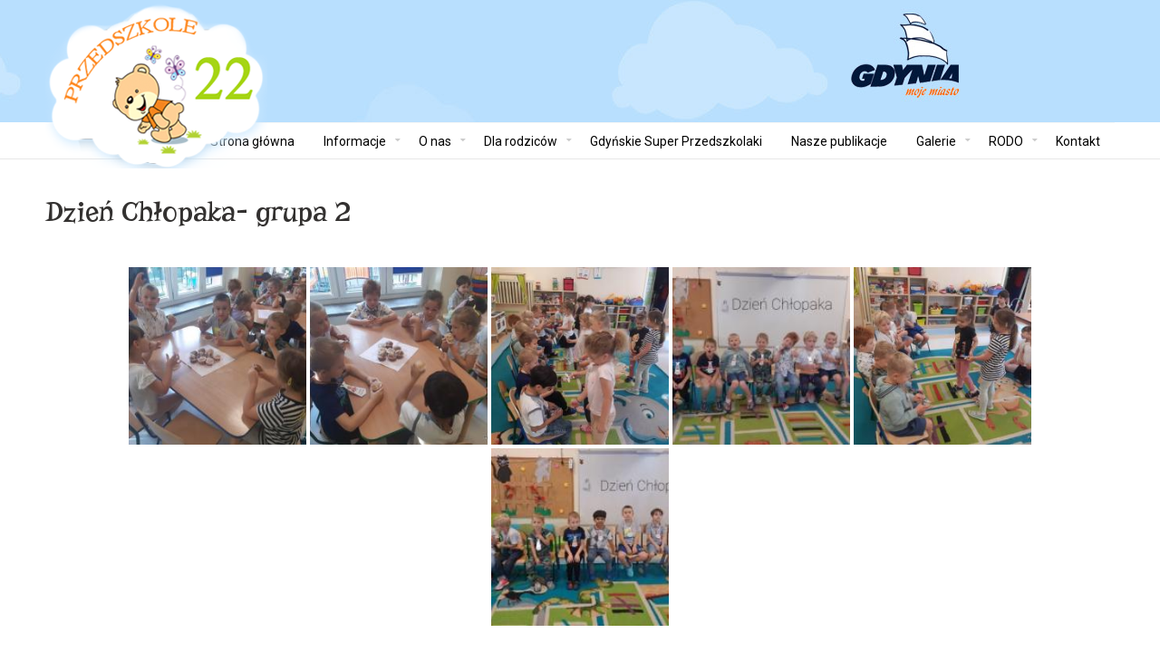

--- FILE ---
content_type: text/html; charset=UTF-8
request_url: https://www.przedszkole22.com.pl/bwg_gallery/dzien-chlopaka-grupa-2/
body_size: 13567
content:
<!DOCTYPE html>
<!--[if lt IE 7]>      <html class="no-js lt-ie9 lt-ie8 lt-ie7"> <![endif]-->
<!--[if IE 7]>         <html class="no-js lt-ie9 lt-ie8"> <![endif]-->
<!--[if IE 8]>         <html class="no-js lt-ie9"> <![endif]-->
<!--[if gt IE 8]><!--> <html class="no-js" lang="pl-PL"> <!--<![endif]-->
<head>
	<meta charset="UTF-8" />
	<meta http-equiv="X-UA-Compatible" content="IE=edge,chrome=1">
	<meta name="viewport" content="width=device-width">
	<title>Dzień Chłopaka- grupa 2 | Przedszkole nr 22 w Gdyni</title>
	<link rel="pingback" href="https://www.przedszkole22.com.pl/xmlrpc.php" />
	<link rel="shortcut icon" href="https://www.przedszkole22.com.pl/wp-content/uploads/2017/02/logo-mobile.png">
	<link rel="apple-touch-icon-precomposed" href="https://www.przedszkole22.com.pl/wp-content/uploads/2017/02/logo-mobile.png">
	<meta name='robots' content='max-image-preview:large' />
<link rel='dns-prefetch' href='//s.w.org' />
<link rel="alternate" type="application/rss+xml" title="Przedszkole nr 22 w Gdyni &raquo; Kanał z wpisami" href="https://www.przedszkole22.com.pl/feed/" />
<link rel="alternate" type="application/rss+xml" title="Przedszkole nr 22 w Gdyni &raquo; Kanał z komentarzami" href="https://www.przedszkole22.com.pl/comments/feed/" />
<script type="text/javascript">
window._wpemojiSettings = {"baseUrl":"https:\/\/s.w.org\/images\/core\/emoji\/13.1.0\/72x72\/","ext":".png","svgUrl":"https:\/\/s.w.org\/images\/core\/emoji\/13.1.0\/svg\/","svgExt":".svg","source":{"concatemoji":"https:\/\/www.przedszkole22.com.pl\/wp-includes\/js\/wp-emoji-release.min.js?ver=5.9.12"}};
/*! This file is auto-generated */
!function(e,a,t){var n,r,o,i=a.createElement("canvas"),p=i.getContext&&i.getContext("2d");function s(e,t){var a=String.fromCharCode;p.clearRect(0,0,i.width,i.height),p.fillText(a.apply(this,e),0,0);e=i.toDataURL();return p.clearRect(0,0,i.width,i.height),p.fillText(a.apply(this,t),0,0),e===i.toDataURL()}function c(e){var t=a.createElement("script");t.src=e,t.defer=t.type="text/javascript",a.getElementsByTagName("head")[0].appendChild(t)}for(o=Array("flag","emoji"),t.supports={everything:!0,everythingExceptFlag:!0},r=0;r<o.length;r++)t.supports[o[r]]=function(e){if(!p||!p.fillText)return!1;switch(p.textBaseline="top",p.font="600 32px Arial",e){case"flag":return s([127987,65039,8205,9895,65039],[127987,65039,8203,9895,65039])?!1:!s([55356,56826,55356,56819],[55356,56826,8203,55356,56819])&&!s([55356,57332,56128,56423,56128,56418,56128,56421,56128,56430,56128,56423,56128,56447],[55356,57332,8203,56128,56423,8203,56128,56418,8203,56128,56421,8203,56128,56430,8203,56128,56423,8203,56128,56447]);case"emoji":return!s([10084,65039,8205,55357,56613],[10084,65039,8203,55357,56613])}return!1}(o[r]),t.supports.everything=t.supports.everything&&t.supports[o[r]],"flag"!==o[r]&&(t.supports.everythingExceptFlag=t.supports.everythingExceptFlag&&t.supports[o[r]]);t.supports.everythingExceptFlag=t.supports.everythingExceptFlag&&!t.supports.flag,t.DOMReady=!1,t.readyCallback=function(){t.DOMReady=!0},t.supports.everything||(n=function(){t.readyCallback()},a.addEventListener?(a.addEventListener("DOMContentLoaded",n,!1),e.addEventListener("load",n,!1)):(e.attachEvent("onload",n),a.attachEvent("onreadystatechange",function(){"complete"===a.readyState&&t.readyCallback()})),(n=t.source||{}).concatemoji?c(n.concatemoji):n.wpemoji&&n.twemoji&&(c(n.twemoji),c(n.wpemoji)))}(window,document,window._wpemojiSettings);
</script>
<style type="text/css">
img.wp-smiley,
img.emoji {
	display: inline !important;
	border: none !important;
	box-shadow: none !important;
	height: 1em !important;
	width: 1em !important;
	margin: 0 0.07em !important;
	vertical-align: -0.1em !important;
	background: none !important;
	padding: 0 !important;
}
</style>
	<link rel='stylesheet' id='twb-open-sans-css'  href='https://fonts.googleapis.com/css?family=Open+Sans%3A300%2C400%2C500%2C600%2C700%2C800&#038;display=swap&#038;ver=5.9.12' type='text/css' media='all' />
<link rel='stylesheet' id='twbbwg-global-css'  href='https://www.przedszkole22.com.pl/wp-content/plugins/photo-gallery/booster/assets/css/global.css?ver=1.0.0' type='text/css' media='all' />
<link rel='stylesheet' id='wp-block-library-css'  href='https://www.przedszkole22.com.pl/wp-includes/css/dist/block-library/style.min.css?ver=5.9.12' type='text/css' media='all' />
<style id='global-styles-inline-css' type='text/css'>
body{--wp--preset--color--black: #000000;--wp--preset--color--cyan-bluish-gray: #abb8c3;--wp--preset--color--white: #ffffff;--wp--preset--color--pale-pink: #f78da7;--wp--preset--color--vivid-red: #cf2e2e;--wp--preset--color--luminous-vivid-orange: #ff6900;--wp--preset--color--luminous-vivid-amber: #fcb900;--wp--preset--color--light-green-cyan: #7bdcb5;--wp--preset--color--vivid-green-cyan: #00d084;--wp--preset--color--pale-cyan-blue: #8ed1fc;--wp--preset--color--vivid-cyan-blue: #0693e3;--wp--preset--color--vivid-purple: #9b51e0;--wp--preset--gradient--vivid-cyan-blue-to-vivid-purple: linear-gradient(135deg,rgba(6,147,227,1) 0%,rgb(155,81,224) 100%);--wp--preset--gradient--light-green-cyan-to-vivid-green-cyan: linear-gradient(135deg,rgb(122,220,180) 0%,rgb(0,208,130) 100%);--wp--preset--gradient--luminous-vivid-amber-to-luminous-vivid-orange: linear-gradient(135deg,rgba(252,185,0,1) 0%,rgba(255,105,0,1) 100%);--wp--preset--gradient--luminous-vivid-orange-to-vivid-red: linear-gradient(135deg,rgba(255,105,0,1) 0%,rgb(207,46,46) 100%);--wp--preset--gradient--very-light-gray-to-cyan-bluish-gray: linear-gradient(135deg,rgb(238,238,238) 0%,rgb(169,184,195) 100%);--wp--preset--gradient--cool-to-warm-spectrum: linear-gradient(135deg,rgb(74,234,220) 0%,rgb(151,120,209) 20%,rgb(207,42,186) 40%,rgb(238,44,130) 60%,rgb(251,105,98) 80%,rgb(254,248,76) 100%);--wp--preset--gradient--blush-light-purple: linear-gradient(135deg,rgb(255,206,236) 0%,rgb(152,150,240) 100%);--wp--preset--gradient--blush-bordeaux: linear-gradient(135deg,rgb(254,205,165) 0%,rgb(254,45,45) 50%,rgb(107,0,62) 100%);--wp--preset--gradient--luminous-dusk: linear-gradient(135deg,rgb(255,203,112) 0%,rgb(199,81,192) 50%,rgb(65,88,208) 100%);--wp--preset--gradient--pale-ocean: linear-gradient(135deg,rgb(255,245,203) 0%,rgb(182,227,212) 50%,rgb(51,167,181) 100%);--wp--preset--gradient--electric-grass: linear-gradient(135deg,rgb(202,248,128) 0%,rgb(113,206,126) 100%);--wp--preset--gradient--midnight: linear-gradient(135deg,rgb(2,3,129) 0%,rgb(40,116,252) 100%);--wp--preset--duotone--dark-grayscale: url('#wp-duotone-dark-grayscale');--wp--preset--duotone--grayscale: url('#wp-duotone-grayscale');--wp--preset--duotone--purple-yellow: url('#wp-duotone-purple-yellow');--wp--preset--duotone--blue-red: url('#wp-duotone-blue-red');--wp--preset--duotone--midnight: url('#wp-duotone-midnight');--wp--preset--duotone--magenta-yellow: url('#wp-duotone-magenta-yellow');--wp--preset--duotone--purple-green: url('#wp-duotone-purple-green');--wp--preset--duotone--blue-orange: url('#wp-duotone-blue-orange');--wp--preset--font-size--small: 13px;--wp--preset--font-size--medium: 20px;--wp--preset--font-size--large: 36px;--wp--preset--font-size--x-large: 42px;}.has-black-color{color: var(--wp--preset--color--black) !important;}.has-cyan-bluish-gray-color{color: var(--wp--preset--color--cyan-bluish-gray) !important;}.has-white-color{color: var(--wp--preset--color--white) !important;}.has-pale-pink-color{color: var(--wp--preset--color--pale-pink) !important;}.has-vivid-red-color{color: var(--wp--preset--color--vivid-red) !important;}.has-luminous-vivid-orange-color{color: var(--wp--preset--color--luminous-vivid-orange) !important;}.has-luminous-vivid-amber-color{color: var(--wp--preset--color--luminous-vivid-amber) !important;}.has-light-green-cyan-color{color: var(--wp--preset--color--light-green-cyan) !important;}.has-vivid-green-cyan-color{color: var(--wp--preset--color--vivid-green-cyan) !important;}.has-pale-cyan-blue-color{color: var(--wp--preset--color--pale-cyan-blue) !important;}.has-vivid-cyan-blue-color{color: var(--wp--preset--color--vivid-cyan-blue) !important;}.has-vivid-purple-color{color: var(--wp--preset--color--vivid-purple) !important;}.has-black-background-color{background-color: var(--wp--preset--color--black) !important;}.has-cyan-bluish-gray-background-color{background-color: var(--wp--preset--color--cyan-bluish-gray) !important;}.has-white-background-color{background-color: var(--wp--preset--color--white) !important;}.has-pale-pink-background-color{background-color: var(--wp--preset--color--pale-pink) !important;}.has-vivid-red-background-color{background-color: var(--wp--preset--color--vivid-red) !important;}.has-luminous-vivid-orange-background-color{background-color: var(--wp--preset--color--luminous-vivid-orange) !important;}.has-luminous-vivid-amber-background-color{background-color: var(--wp--preset--color--luminous-vivid-amber) !important;}.has-light-green-cyan-background-color{background-color: var(--wp--preset--color--light-green-cyan) !important;}.has-vivid-green-cyan-background-color{background-color: var(--wp--preset--color--vivid-green-cyan) !important;}.has-pale-cyan-blue-background-color{background-color: var(--wp--preset--color--pale-cyan-blue) !important;}.has-vivid-cyan-blue-background-color{background-color: var(--wp--preset--color--vivid-cyan-blue) !important;}.has-vivid-purple-background-color{background-color: var(--wp--preset--color--vivid-purple) !important;}.has-black-border-color{border-color: var(--wp--preset--color--black) !important;}.has-cyan-bluish-gray-border-color{border-color: var(--wp--preset--color--cyan-bluish-gray) !important;}.has-white-border-color{border-color: var(--wp--preset--color--white) !important;}.has-pale-pink-border-color{border-color: var(--wp--preset--color--pale-pink) !important;}.has-vivid-red-border-color{border-color: var(--wp--preset--color--vivid-red) !important;}.has-luminous-vivid-orange-border-color{border-color: var(--wp--preset--color--luminous-vivid-orange) !important;}.has-luminous-vivid-amber-border-color{border-color: var(--wp--preset--color--luminous-vivid-amber) !important;}.has-light-green-cyan-border-color{border-color: var(--wp--preset--color--light-green-cyan) !important;}.has-vivid-green-cyan-border-color{border-color: var(--wp--preset--color--vivid-green-cyan) !important;}.has-pale-cyan-blue-border-color{border-color: var(--wp--preset--color--pale-cyan-blue) !important;}.has-vivid-cyan-blue-border-color{border-color: var(--wp--preset--color--vivid-cyan-blue) !important;}.has-vivid-purple-border-color{border-color: var(--wp--preset--color--vivid-purple) !important;}.has-vivid-cyan-blue-to-vivid-purple-gradient-background{background: var(--wp--preset--gradient--vivid-cyan-blue-to-vivid-purple) !important;}.has-light-green-cyan-to-vivid-green-cyan-gradient-background{background: var(--wp--preset--gradient--light-green-cyan-to-vivid-green-cyan) !important;}.has-luminous-vivid-amber-to-luminous-vivid-orange-gradient-background{background: var(--wp--preset--gradient--luminous-vivid-amber-to-luminous-vivid-orange) !important;}.has-luminous-vivid-orange-to-vivid-red-gradient-background{background: var(--wp--preset--gradient--luminous-vivid-orange-to-vivid-red) !important;}.has-very-light-gray-to-cyan-bluish-gray-gradient-background{background: var(--wp--preset--gradient--very-light-gray-to-cyan-bluish-gray) !important;}.has-cool-to-warm-spectrum-gradient-background{background: var(--wp--preset--gradient--cool-to-warm-spectrum) !important;}.has-blush-light-purple-gradient-background{background: var(--wp--preset--gradient--blush-light-purple) !important;}.has-blush-bordeaux-gradient-background{background: var(--wp--preset--gradient--blush-bordeaux) !important;}.has-luminous-dusk-gradient-background{background: var(--wp--preset--gradient--luminous-dusk) !important;}.has-pale-ocean-gradient-background{background: var(--wp--preset--gradient--pale-ocean) !important;}.has-electric-grass-gradient-background{background: var(--wp--preset--gradient--electric-grass) !important;}.has-midnight-gradient-background{background: var(--wp--preset--gradient--midnight) !important;}.has-small-font-size{font-size: var(--wp--preset--font-size--small) !important;}.has-medium-font-size{font-size: var(--wp--preset--font-size--medium) !important;}.has-large-font-size{font-size: var(--wp--preset--font-size--large) !important;}.has-x-large-font-size{font-size: var(--wp--preset--font-size--x-large) !important;}
</style>
<link rel='stylesheet' id='bwg_fonts-css'  href='https://www.przedszkole22.com.pl/wp-content/plugins/photo-gallery/css/bwg-fonts/fonts.css?ver=0.0.1' type='text/css' media='all' />
<link rel='stylesheet' id='sumoselect-css'  href='https://www.przedszkole22.com.pl/wp-content/plugins/photo-gallery/css/sumoselect.min.css?ver=3.4.6' type='text/css' media='all' />
<link rel='stylesheet' id='mCustomScrollbar-css'  href='https://www.przedszkole22.com.pl/wp-content/plugins/photo-gallery/css/jquery.mCustomScrollbar.min.css?ver=3.1.5' type='text/css' media='all' />
<link rel='stylesheet' id='bwg_frontend-css'  href='https://www.przedszkole22.com.pl/wp-content/plugins/photo-gallery/css/styles.min.css?ver=1.8.21' type='text/css' media='all' />
<link rel='stylesheet' id='theme-styles-css'  href='https://www.przedszkole22.com.pl/wp-content/themes/parallelus-incentive/style.css?ver=5.9.12' type='text/css' media='all' />
<link rel='stylesheet' id='theme-skin-css'  href='https://www.przedszkole22.com.pl/wp-content/themes/parallelus-incentive/style-skin-1-new.css?ver=5.9.12' type='text/css' media='all' />
<link rel='stylesheet' id='ubermenu-font-awesome-css'  href='https://www.przedszkole22.com.pl/wp-content/themes/parallelus-incentive/extensions/ubermenu/assets/css/fontawesome/css/font-awesome.min.css?ver=4.1' type='text/css' media='all' />
<link rel='stylesheet' id='font-awesome-theme-css'  href='https://www.przedszkole22.com.pl/wp-content/themes/parallelus-incentive/assets/css/font-awesome.min.css?ver=5.9.12' type='text/css' media='all' />
<link rel='stylesheet' id='colorbox-css'  href='https://www.przedszkole22.com.pl/wp-content/themes/parallelus-incentive/assets/css/colorbox.css?ver=5.9.12' type='text/css' media='all' />
<link rel='stylesheet' id='ubermenu-css'  href='https://www.przedszkole22.com.pl/wp-content/themes/parallelus-incentive/extensions/ubermenu/assets/css/ubermenu.min.css?ver=3.0.5-LITE' type='text/css' media='all' />
<link rel='stylesheet' id='ubermenu-theme-default-styles-css'  href='https://www.przedszkole22.com.pl/wp-content/themes/parallelus-incentive/assets/css/ubermenu.lite.css?ver=5.9.12' type='text/css' media='all' />
<script type='text/javascript' src='https://www.przedszkole22.com.pl/wp-includes/js/jquery/jquery.min.js?ver=3.6.0' id='jquery-core-js'></script>
<script type='text/javascript' src='https://www.przedszkole22.com.pl/wp-includes/js/jquery/jquery-migrate.min.js?ver=3.3.2' id='jquery-migrate-js'></script>
<script type='text/javascript' src='https://www.przedszkole22.com.pl/wp-content/plugins/photo-gallery/booster/assets/js/circle-progress.js?ver=1.2.2' id='twbbwg-circle-js'></script>
<script type='text/javascript' id='twbbwg-global-js-extra'>
/* <![CDATA[ */
var twb = {"nonce":"f24de10c98","ajax_url":"https:\/\/www.przedszkole22.com.pl\/wp-admin\/admin-ajax.php","plugin_url":"https:\/\/www.przedszkole22.com.pl\/wp-content\/plugins\/photo-gallery\/booster","href":"https:\/\/www.przedszkole22.com.pl\/wp-admin\/admin.php?page=twbbwg_photo-gallery"};
var twb = {"nonce":"f24de10c98","ajax_url":"https:\/\/www.przedszkole22.com.pl\/wp-admin\/admin-ajax.php","plugin_url":"https:\/\/www.przedszkole22.com.pl\/wp-content\/plugins\/photo-gallery\/booster","href":"https:\/\/www.przedszkole22.com.pl\/wp-admin\/admin.php?page=twbbwg_photo-gallery"};
/* ]]> */
</script>
<script type='text/javascript' src='https://www.przedszkole22.com.pl/wp-content/plugins/photo-gallery/booster/assets/js/global.js?ver=1.0.0' id='twbbwg-global-js'></script>
<script type='text/javascript' src='https://www.przedszkole22.com.pl/wp-content/plugins/photo-gallery/js/jquery.sumoselect.min.js?ver=3.4.6' id='sumoselect-js'></script>
<script type='text/javascript' src='https://www.przedszkole22.com.pl/wp-content/plugins/photo-gallery/js/tocca.min.js?ver=2.0.9' id='bwg_mobile-js'></script>
<script type='text/javascript' src='https://www.przedszkole22.com.pl/wp-content/plugins/photo-gallery/js/jquery.mCustomScrollbar.concat.min.js?ver=3.1.5' id='mCustomScrollbar-js'></script>
<script type='text/javascript' src='https://www.przedszkole22.com.pl/wp-content/plugins/photo-gallery/js/jquery.fullscreen.min.js?ver=0.6.0' id='jquery-fullscreen-js'></script>
<script type='text/javascript' id='bwg_frontend-js-extra'>
/* <![CDATA[ */
var bwg_objectsL10n = {"bwg_field_required":"field is required.","bwg_mail_validation":"To nie jest prawid\u0142owy adres e-mail. ","bwg_search_result":"Nie ma \u017cadnych zdj\u0119\u0107 pasuj\u0105cych do wyszukiwania.","bwg_select_tag":"Select Tag","bwg_order_by":"Order By","bwg_search":"Szukaj","bwg_show_ecommerce":"Poka\u017c sklep","bwg_hide_ecommerce":"Ukryj sklep","bwg_show_comments":"Poka\u017c komentarze","bwg_hide_comments":"Ukryj komentarze","bwg_restore":"Przywr\u00f3\u0107","bwg_maximize":"Maksymalizacji","bwg_fullscreen":"Pe\u0142ny ekran","bwg_exit_fullscreen":"Zamknij tryb pe\u0142noekranowy","bwg_search_tag":"SEARCH...","bwg_tag_no_match":"No tags found","bwg_all_tags_selected":"All tags selected","bwg_tags_selected":"tags selected","play":"Odtw\u00f3rz","pause":"Pauza","is_pro":"","bwg_play":"Odtw\u00f3rz","bwg_pause":"Pauza","bwg_hide_info":"Ukryj informacje","bwg_show_info":"Poka\u017c informacje","bwg_hide_rating":"Ukryj oceni\u0142","bwg_show_rating":"Poka\u017c ocen\u0119","ok":"Ok","cancel":"Anuluj","select_all":"Wybierz wszystkie","lazy_load":"0","lazy_loader":"https:\/\/www.przedszkole22.com.pl\/wp-content\/plugins\/photo-gallery\/images\/ajax_loader.png","front_ajax":"0","bwg_tag_see_all":"see all tags","bwg_tag_see_less":"see less tags"};
/* ]]> */
</script>
<script type='text/javascript' src='https://www.przedszkole22.com.pl/wp-content/plugins/photo-gallery/js/scripts.min.js?ver=1.8.21' id='bwg_frontend-js'></script>
<script type='text/javascript' src='https://www.przedszkole22.com.pl/wp-content/themes/parallelus-incentive/assets/js/modernizr-2.6.2-respond-1.1.0.min.js?ver=2.6.2' id='modernizr-js'></script>
<meta name="robots" content="noindex,nofollow" />
<link rel="https://api.w.org/" href="https://www.przedszkole22.com.pl/wp-json/" /><link rel="EditURI" type="application/rsd+xml" title="RSD" href="https://www.przedszkole22.com.pl/xmlrpc.php?rsd" />
<link rel="wlwmanifest" type="application/wlwmanifest+xml" href="https://www.przedszkole22.com.pl/wp-includes/wlwmanifest.xml" /> 
<meta name="generator" content="WordPress 5.9.12" />
<link rel="canonical" href="https://www.przedszkole22.com.pl/bwg_gallery/dzien-chlopaka-grupa-2/" />
<link rel='shortlink' href='https://www.przedszkole22.com.pl/?p=12276' />
<link rel="alternate" type="application/json+oembed" href="https://www.przedszkole22.com.pl/wp-json/oembed/1.0/embed?url=https%3A%2F%2Fwww.przedszkole22.com.pl%2Fbwg_gallery%2Fdzien-chlopaka-grupa-2%2F" />
<link rel="alternate" type="text/xml+oembed" href="https://www.przedszkole22.com.pl/wp-json/oembed/1.0/embed?url=https%3A%2F%2Fwww.przedszkole22.com.pl%2Fbwg_gallery%2Fdzien-chlopaka-grupa-2%2F&#038;format=xml" />
<style id="ubermenu-custom-generated-css">
/** UberMenu Custom Menu Styles (Customizer) **/
/* main */
.ubermenu-main .ubermenu-item .ubermenu-submenu-drop { -webkit-transition-duration:250ms; -ms-transition-duration:250ms; transition-duration:250ms; }



/** UberMenu Custom Tweaks - Mobile **/
@media screen and (max-width:959px){
.ubermenu-items-align-left.ubermenu-horizontal .ubermenu-item.ubermenu-item-level-0, .ubermenu.ubermenu-horizontal .ubermenu-item.ubermenu-align-left {
    float: right;
}
.ubermenu-responsive-toggle, .ubermenu-sticky-toggle-wrapper {
    display: block;
    text-align: right;
font-size: 20px;

}
}

/** UberMenu Custom Tweaks - Desktop **/
@media screen and (min-width:960px){
.ubermenu-items-align-left.ubermenu-horizontal .ubermenu-item.ubermenu-item-level-0, .ubermenu.ubermenu-horizontal .ubermenu-item.ubermenu-align-left {
    float: right;
}

}
/* Status: Loaded from Transient */

</style><meta name="generator" content="Powered by WPBakery Page Builder - drag and drop page builder for WordPress."/>
<meta name="generator" content="Powered by Slider Revolution 6.5.15 - responsive, Mobile-Friendly Slider Plugin for WordPress with comfortable drag and drop interface." />
<script>function setREVStartSize(e){
			//window.requestAnimationFrame(function() {
				window.RSIW = window.RSIW===undefined ? window.innerWidth : window.RSIW;
				window.RSIH = window.RSIH===undefined ? window.innerHeight : window.RSIH;
				try {
					var pw = document.getElementById(e.c).parentNode.offsetWidth,
						newh;
					pw = pw===0 || isNaN(pw) ? window.RSIW : pw;
					e.tabw = e.tabw===undefined ? 0 : parseInt(e.tabw);
					e.thumbw = e.thumbw===undefined ? 0 : parseInt(e.thumbw);
					e.tabh = e.tabh===undefined ? 0 : parseInt(e.tabh);
					e.thumbh = e.thumbh===undefined ? 0 : parseInt(e.thumbh);
					e.tabhide = e.tabhide===undefined ? 0 : parseInt(e.tabhide);
					e.thumbhide = e.thumbhide===undefined ? 0 : parseInt(e.thumbhide);
					e.mh = e.mh===undefined || e.mh=="" || e.mh==="auto" ? 0 : parseInt(e.mh,0);
					if(e.layout==="fullscreen" || e.l==="fullscreen")
						newh = Math.max(e.mh,window.RSIH);
					else{
						e.gw = Array.isArray(e.gw) ? e.gw : [e.gw];
						for (var i in e.rl) if (e.gw[i]===undefined || e.gw[i]===0) e.gw[i] = e.gw[i-1];
						e.gh = e.el===undefined || e.el==="" || (Array.isArray(e.el) && e.el.length==0)? e.gh : e.el;
						e.gh = Array.isArray(e.gh) ? e.gh : [e.gh];
						for (var i in e.rl) if (e.gh[i]===undefined || e.gh[i]===0) e.gh[i] = e.gh[i-1];
											
						var nl = new Array(e.rl.length),
							ix = 0,
							sl;
						e.tabw = e.tabhide>=pw ? 0 : e.tabw;
						e.thumbw = e.thumbhide>=pw ? 0 : e.thumbw;
						e.tabh = e.tabhide>=pw ? 0 : e.tabh;
						e.thumbh = e.thumbhide>=pw ? 0 : e.thumbh;
						for (var i in e.rl) nl[i] = e.rl[i]<window.RSIW ? 0 : e.rl[i];
						sl = nl[0];
						for (var i in nl) if (sl>nl[i] && nl[i]>0) { sl = nl[i]; ix=i;}
						var m = pw>(e.gw[ix]+e.tabw+e.thumbw) ? 1 : (pw-(e.tabw+e.thumbw)) / (e.gw[ix]);
						newh =  (e.gh[ix] * m) + (e.tabh + e.thumbh);
					}
					var el = document.getElementById(e.c);
					if (el!==null && el) el.style.height = newh+"px";
					el = document.getElementById(e.c+"_wrapper");
					if (el!==null && el) {
						el.style.height = newh+"px";
						el.style.display = "block";
					}
				} catch(e){
					console.log("Failure at Presize of Slider:" + e)
				}
			//});
		  };</script>
<style type="text/css">body, body.boxed { background-image: url(https://www.przedszkole22.com.pl/wp-content/uploads/2017/02/bg-top.jpg); background-repeat: no-repeat; background-position: center top;; }body nav.ubermenu.ubermenu-main ul.ubermenu-nav > li.ubermenu-item > a, body nav.ubermenu.ubermenu-main ul.ubermenu-nav > li.ubermenu-item > span.um-anchoremulator, body .ubermenu-responsive-toggle, .navSearch a, .navSearch a:visited { color: #000000; }body nav.ubermenu.ubermenu-main ul.ubermenu-nav > li.ubermenu-item.ubermenu-current-menu-item > a, .navSearch a:hover { color: #a6d515; }#TopContent { background-color: #ffffff; background-image: url(http://www.przedszkole22.com.pl/wp-content/uploads/2017/02/bg-footer2.jpg); background-repeat: no-repeat; background-position: left top;; }#FooterBottom { background-color: #a6d515; background-image: url(https://www.przedszkole22.com.pl/wp-content/uploads/2017/02/bg-footer.jpg); background-repeat: no-repeat; background-position: center top;; }/* demo content tweaks - these can all be deleted :) */
.home #TopContent .type_slide-show { max-width: 1300px; margin: 0 auto; }
.home .wpb_content_element.vc_text_separator { margin-top: -1px; }
.home .vc_section_wrapper.has_bg_img h2.wpb_call_text { font-size: 32px; }
.style-skin-2 #AbovePage.widget-area .widget, .style-skin-3 #AbovePage.widget-area .widget { display: none; }
body.layout-sample-home-full-screen-slider #megaMenu ul.megaMenu > li.menu-item > a, body.layout-sample-home-full-screen-slider #megaMenu ul.megaMenu > li.menu-item > span.um-anchoremulator, body.layout-sample-home-full-screen-slider .megaMenuToggle, .layout-sample-home-full-screen-slider .navSearch a, .layout-sample-home-full-screen-slider .navSearch a:visited { color: #888; }
@media screen and (max-width: 767px) { #AbovePage { display: none; } }
#masthead .site-title a.logo-image img {
    margin: 0;
    max-height: 100%;
}
.cien  {
    box-shadow: 0 0 12px rgba(0, 0, 0, 0.176);
    transition: all 0.7s ease 0s;}

#Middle { background-color: #FFF; }</style><script type="text/javascript">;var dock_topBanner=false;</script> <noscript><style> .wpb_animate_when_almost_visible { opacity: 1; }</style></noscript></head>

<body class="bwg_gallery-template-default single single-bwg_gallery postid-12276 layout-full-width style-skin-1-new context-bwg_gallery wpb-js-composer js-comp-ver-6.8.0 vc_responsive">

	
<div class="site widget-area" id="AbovePage">
	<div class="inner-wrapper"></div>
</div> <!-- / #AbovePage -->
	
<div id="page" class="hfeed site">

	<div id="Top">
		<header id="masthead" class="site-header" role="banner">
			<div class="masthead-container">
				<div class="inner-wrapper">
					<div class="hgroup">
						<h1 class="site-title">
														<a href="https://www.przedszkole22.com.pl/" title="Przedszkole nr 22 w Gdyni" class="logo logo-image" rel="home"><img src="https://www.przedszkole22.com.pl/wp-content/uploads/2017/02/logo22.png" alt="Przedszkole 22 Gdynia"></a>
						</h1>
					</div><!-- .hgroup -->

						
					<div class="widget-area" id="HeaderSidebar">
											</div> <!-- / #HeaderSidebar -->

					<div class="clear"></div>
				</div>

				<div id="MainNav">
					<div class="inner-wrapper">
													<div id="NavExtras">
															<div class="navSearch">
									<a href="?s=" id="NavSearchLink"><i class="fa fa-search"></i></a>
									<form method="get" id="NavSearchForm" action="https://www.przedszkole22.com.pl/">
										<div>
											<input type="text" name="s" id="NavS" value="">
											<button type="submit">Search</button>
										</div>
									</form>
								</div>
															</div> <!-- / #NavExtras -->
							<a class="ubermenu-responsive-toggle ubermenu-responsive-toggle-main ubermenu-skin-theme-default-styles ubermenu-loc-primary" data-ubermenu-target="ubermenu-main-11-primary"><i class="fa fa-bars"></i>Menu</a><nav id="ubermenu-main-11-primary" class="ubermenu ubermenu-nojs ubermenu-main ubermenu-menu-11 ubermenu-loc-primary ubermenu-responsive ubermenu-responsive-default ubermenu-responsive-collapse ubermenu-horizontal ubermenu-transition-fade ubermenu-trigger-hover_intent ubermenu-skin-theme-default-styles ubermenu-bar-align-full ubermenu-items-align-left ubermenu-bound ubermenu-sub-indicators"><ul id="ubermenu-nav-main-11-primary" class="ubermenu-nav"><li id="menu-item-5297" class="ubermenu-item ubermenu-item-type-post_type ubermenu-item-object-page ubermenu-item-5297 ubermenu-item-level-0 ubermenu-column ubermenu-column-auto" ><a class="ubermenu-target ubermenu-item-layout-default ubermenu-item-layout-text_only" href="https://www.przedszkole22.com.pl/kontakt-z-nami/" tabindex="0"><span class="ubermenu-target-title ubermenu-target-text">Kontakt</span></a></li><li id="menu-item-7170" class="ubermenu-item ubermenu-item-type-post_type ubermenu-item-object-page ubermenu-item-has-children ubermenu-item-7170 ubermenu-item-level-0 ubermenu-column ubermenu-column-auto ubermenu-has-submenu-drop ubermenu-has-submenu-mega" ><a class="ubermenu-target ubermenu-item-layout-default ubermenu-item-layout-text_only" href="https://www.przedszkole22.com.pl/rodo/" tabindex="0"><span class="ubermenu-target-title ubermenu-target-text">RODO</span></a><ul class="ubermenu-submenu ubermenu-submenu-id-7170 ubermenu-submenu-type-auto ubermenu-submenu-type-mega ubermenu-submenu-drop ubermenu-submenu-align-full_width" ><li id="menu-item-12707" class="ubermenu-item ubermenu-item-type-post_type ubermenu-item-object-page ubermenu-item-12707 ubermenu-item-auto ubermenu-item-header ubermenu-item-level-1 ubermenu-column ubermenu-column-auto" ><a class="ubermenu-target ubermenu-item-layout-default ubermenu-item-layout-text_only" href="https://www.przedszkole22.com.pl/ogolna-klauzula-informacyjna/"><span class="ubermenu-target-title ubermenu-target-text">Ogólna klauzula informacyjna</span></a></li><li class="ubermenu-retractor ubermenu-retractor-mobile"><i class="fa fa-times"></i> Close</li></ul></li><li id="menu-item-11244" class="ubermenu-item ubermenu-item-type-post_type ubermenu-item-object-page ubermenu-item-has-children ubermenu-item-11244 ubermenu-item-level-0 ubermenu-column ubermenu-column-auto ubermenu-has-submenu-drop ubermenu-has-submenu-mega" ><a class="ubermenu-target ubermenu-item-layout-default ubermenu-item-layout-text_only" href="https://www.przedszkole22.com.pl/galerie/" tabindex="0"><span class="ubermenu-target-title ubermenu-target-text">Galerie</span></a><ul class="ubermenu-submenu ubermenu-submenu-id-11244 ubermenu-submenu-type-auto ubermenu-submenu-type-mega ubermenu-submenu-drop ubermenu-submenu-align-full_width" ><li id="menu-item-5285" class="ubermenu-item ubermenu-item-type-post_type ubermenu-item-object-page ubermenu-item-has-children ubermenu-item-5285 ubermenu-item-auto ubermenu-item-header ubermenu-item-level-1 ubermenu-column ubermenu-column-auto ubermenu-has-submenu-stack" ><a class="ubermenu-target ubermenu-item-layout-default ubermenu-item-layout-text_only" href="https://www.przedszkole22.com.pl/galeria-fotografii/"><span class="ubermenu-target-title ubermenu-target-text">Galeria fotografii</span></a><ul class="ubermenu-submenu ubermenu-submenu-id-5285 ubermenu-submenu-type-auto ubermenu-submenu-type-stack" ><li id="menu-item-13513" class="ubermenu-item ubermenu-item-type-post_type ubermenu-item-object-page ubermenu-item-13513 ubermenu-item-auto ubermenu-item-normal ubermenu-item-level-2 ubermenu-column ubermenu-column-auto" ><a class="ubermenu-target ubermenu-item-layout-default ubermenu-item-layout-text_only" href="https://www.przedszkole22.com.pl/galeria-fotografii-2025-2026/"><span class="ubermenu-target-title ubermenu-target-text">Galeria fotografii 2025/2026</span></a></li><li id="menu-item-12886" class="ubermenu-item ubermenu-item-type-post_type ubermenu-item-object-page ubermenu-item-12886 ubermenu-item-auto ubermenu-item-normal ubermenu-item-level-2 ubermenu-column ubermenu-column-auto" ><a class="ubermenu-target ubermenu-item-layout-default ubermenu-item-layout-text_only" href="https://www.przedszkole22.com.pl/galeria-fotografii-2024-2025/"><span class="ubermenu-target-title ubermenu-target-text">Galeria fotografii 2024/2025</span></a></li><li id="menu-item-12258" class="ubermenu-item ubermenu-item-type-post_type ubermenu-item-object-page ubermenu-item-12258 ubermenu-item-auto ubermenu-item-normal ubermenu-item-level-2 ubermenu-column ubermenu-column-auto" ><a class="ubermenu-target ubermenu-item-layout-default ubermenu-item-layout-text_only" href="https://www.przedszkole22.com.pl/galeria-fotografii-2023-2024/"><span class="ubermenu-target-title ubermenu-target-text">Galeria fotografii 2023/2024</span></a></li><li id="menu-item-11641" class="ubermenu-item ubermenu-item-type-post_type ubermenu-item-object-page ubermenu-item-11641 ubermenu-item-auto ubermenu-item-normal ubermenu-item-level-2 ubermenu-column ubermenu-column-auto" ><a class="ubermenu-target ubermenu-item-layout-default ubermenu-item-layout-text_only" href="https://www.przedszkole22.com.pl/galeria-fotografii-2022-2023/"><span class="ubermenu-target-title ubermenu-target-text">Galeria fotografii 2022/2023</span></a></li><li id="menu-item-10754" class="ubermenu-item ubermenu-item-type-post_type ubermenu-item-object-page ubermenu-item-10754 ubermenu-item-auto ubermenu-item-normal ubermenu-item-level-2 ubermenu-column ubermenu-column-auto" ><a class="ubermenu-target ubermenu-item-layout-default ubermenu-item-layout-text_only" href="https://www.przedszkole22.com.pl/galeria-fotografii-2021-2022/"><span class="ubermenu-target-title ubermenu-target-text">Galeria fotografii 2021/2022</span></a></li><li id="menu-item-9749" class="ubermenu-item ubermenu-item-type-post_type ubermenu-item-object-page ubermenu-item-9749 ubermenu-item-auto ubermenu-item-normal ubermenu-item-level-2 ubermenu-column ubermenu-column-auto" ><a class="ubermenu-target ubermenu-item-layout-default ubermenu-item-layout-text_only" href="https://www.przedszkole22.com.pl/galeria-fotografii-2020-2021/"><span class="ubermenu-target-title ubermenu-target-text">Galeria fotografii 2020/2021</span></a></li><li id="menu-item-6072" class="ubermenu-item ubermenu-item-type-post_type ubermenu-item-object-page ubermenu-item-6072 ubermenu-item-auto ubermenu-item-normal ubermenu-item-level-2 ubermenu-column ubermenu-column-auto" ><a class="ubermenu-target ubermenu-item-layout-default ubermenu-item-layout-text_only" href="https://www.przedszkole22.com.pl/galeria-fotografii/sukcesy-naszych-przedszkolakow/"><span class="ubermenu-target-title ubermenu-target-text">Sukcesy naszych Przedszkolaków</span></a></li></ul></li><li id="menu-item-5290" class="ubermenu-item ubermenu-item-type-post_type ubermenu-item-object-page ubermenu-item-has-children ubermenu-item-5290 ubermenu-item-auto ubermenu-item-header ubermenu-item-level-1 ubermenu-column ubermenu-column-auto ubermenu-has-submenu-stack" ><a class="ubermenu-target ubermenu-item-layout-default ubermenu-item-layout-text_only" href="https://www.przedszkole22.com.pl/galeria-prac/"><span class="ubermenu-target-title ubermenu-target-text">Galeria  prac</span></a><ul class="ubermenu-submenu ubermenu-submenu-id-5290 ubermenu-submenu-type-auto ubermenu-submenu-type-stack" ><li id="menu-item-12263" class="ubermenu-item ubermenu-item-type-post_type ubermenu-item-object-page ubermenu-item-12263 ubermenu-item-auto ubermenu-item-normal ubermenu-item-level-2 ubermenu-column ubermenu-column-auto" ><a class="ubermenu-target ubermenu-item-layout-default ubermenu-item-layout-text_only" href="https://www.przedszkole22.com.pl/galeria-prac-2023-2024/"><span class="ubermenu-target-title ubermenu-target-text">Galeria prac 2023/2024</span></a></li><li id="menu-item-11684" class="ubermenu-item ubermenu-item-type-post_type ubermenu-item-object-page ubermenu-item-11684 ubermenu-item-auto ubermenu-item-normal ubermenu-item-level-2 ubermenu-column ubermenu-column-auto" ><a class="ubermenu-target ubermenu-item-layout-default ubermenu-item-layout-text_only" href="https://www.przedszkole22.com.pl/galeria-prac-2022-2023/"><span class="ubermenu-target-title ubermenu-target-text">Galeria prac 2022/2023</span></a></li><li id="menu-item-10753" class="ubermenu-item ubermenu-item-type-post_type ubermenu-item-object-page ubermenu-item-10753 ubermenu-item-auto ubermenu-item-normal ubermenu-item-level-2 ubermenu-column ubermenu-column-auto" ><a class="ubermenu-target ubermenu-item-layout-default ubermenu-item-layout-text_only" href="https://www.przedszkole22.com.pl/galeria-prac-2021-2022/"><span class="ubermenu-target-title ubermenu-target-text">Galeria prac 2021/2022</span></a></li><li id="menu-item-9750" class="ubermenu-item ubermenu-item-type-post_type ubermenu-item-object-page ubermenu-item-9750 ubermenu-item-auto ubermenu-item-normal ubermenu-item-level-2 ubermenu-column ubermenu-column-auto" ><a class="ubermenu-target ubermenu-item-layout-default ubermenu-item-layout-text_only" href="https://www.przedszkole22.com.pl/galeria-prac-2020-2021/"><span class="ubermenu-target-title ubermenu-target-text">Galeria prac 2020/2021</span></a></li><li id="menu-item-7843" class="ubermenu-item ubermenu-item-type-post_type ubermenu-item-object-page ubermenu-item-7843 ubermenu-item-auto ubermenu-item-normal ubermenu-item-level-2 ubermenu-column ubermenu-column-auto" ><a class="ubermenu-target ubermenu-item-layout-default ubermenu-item-layout-text_only" href="https://www.przedszkole22.com.pl/galeria-prac-2019-2020/"><span class="ubermenu-target-title ubermenu-target-text">Galeria prac 2019/2020</span></a></li><li id="menu-item-7303" class="ubermenu-item ubermenu-item-type-post_type ubermenu-item-object-page ubermenu-item-7303 ubermenu-item-auto ubermenu-item-normal ubermenu-item-level-2 ubermenu-column ubermenu-column-auto" ><a class="ubermenu-target ubermenu-item-layout-default ubermenu-item-layout-text_only" href="https://www.przedszkole22.com.pl/galeria-prac/galeria-prac-2018-2019/"><span class="ubermenu-target-title ubermenu-target-text">Galeria prac 2018/2019</span></a></li></ul></li><li id="menu-item-5974" class="ubermenu-item ubermenu-item-type-post_type ubermenu-item-object-page ubermenu-item-5974 ubermenu-item-auto ubermenu-item-header ubermenu-item-level-1 ubermenu-column ubermenu-column-auto" ><a class="ubermenu-target ubermenu-item-layout-default ubermenu-item-layout-text_only" href="https://www.przedszkole22.com.pl/galeria-fotografii/wideo/"><span class="ubermenu-target-title ubermenu-target-text">Wideo</span></a></li><li class="ubermenu-retractor ubermenu-retractor-mobile"><i class="fa fa-times"></i> Close</li></ul></li><li id="menu-item-5638" class="ubermenu-item ubermenu-item-type-post_type ubermenu-item-object-page ubermenu-item-5638 ubermenu-item-level-0 ubermenu-column ubermenu-column-auto" ><a class="ubermenu-target ubermenu-item-layout-default ubermenu-item-layout-text_only" href="https://www.przedszkole22.com.pl/nasze-publikacje/" tabindex="0"><span class="ubermenu-target-title ubermenu-target-text">Nasze publikacje</span></a></li><li id="menu-item-11209" class="ubermenu-item ubermenu-item-type-post_type ubermenu-item-object-page ubermenu-item-11209 ubermenu-item-level-0 ubermenu-column ubermenu-column-auto" ><a class="ubermenu-target ubermenu-item-layout-default ubermenu-item-layout-text_only" href="https://www.przedszkole22.com.pl/gdynskie-super-przedszkolaki/" tabindex="0"><span class="ubermenu-target-title ubermenu-target-text">Gdyńskie Super Przedszkolaki</span></a></li><li id="menu-item-5263" class="ubermenu-item ubermenu-item-type-post_type ubermenu-item-object-page ubermenu-item-has-children ubermenu-item-5263 ubermenu-item-level-0 ubermenu-column ubermenu-column-auto ubermenu-has-submenu-drop ubermenu-has-submenu-mega" ><a class="ubermenu-target ubermenu-item-layout-default ubermenu-item-layout-text_only" href="https://www.przedszkole22.com.pl/dla-rodzicow/" tabindex="0"><span class="ubermenu-target-title ubermenu-target-text">Dla rodziców</span></a><ul class="ubermenu-submenu ubermenu-submenu-id-5263 ubermenu-submenu-type-auto ubermenu-submenu-type-mega ubermenu-submenu-drop ubermenu-submenu-align-full_width" ><li id="menu-item-5264" class="ubermenu-item ubermenu-item-type-post_type ubermenu-item-object-page ubermenu-item-5264 ubermenu-item-auto ubermenu-item-header ubermenu-item-level-1 ubermenu-column ubermenu-column-auto" ><a class="ubermenu-target ubermenu-item-layout-default ubermenu-item-layout-text_only" href="https://www.przedszkole22.com.pl/dla-rodzicow/oferta-edukacyjna/"><span class="ubermenu-target-title ubermenu-target-text">Oferta edukacyjna</span></a></li><li id="menu-item-5265" class="ubermenu-item ubermenu-item-type-post_type ubermenu-item-object-page ubermenu-item-5265 ubermenu-item-auto ubermenu-item-header ubermenu-item-level-1 ubermenu-column ubermenu-column-auto" ><a class="ubermenu-target ubermenu-item-layout-default ubermenu-item-layout-text_only" href="https://www.przedszkole22.com.pl/dla-rodzicow/zajecia-dodatkowe/"><span class="ubermenu-target-title ubermenu-target-text">Zajęcia rozszerzające podstawę programową</span></a></li><li id="menu-item-9733" class="ubermenu-item ubermenu-item-type-post_type ubermenu-item-object-page ubermenu-item-9733 ubermenu-item-auto ubermenu-item-header ubermenu-item-level-1 ubermenu-column ubermenu-column-auto" ><a class="ubermenu-target ubermenu-item-layout-default ubermenu-item-layout-text_only" href="https://www.przedszkole22.com.pl/ramowy-rozklad-dnia-2/"><span class="ubermenu-target-title ubermenu-target-text">Ramowy rozkład dnia</span></a></li><li id="menu-item-5267" class="ubermenu-item ubermenu-item-type-post_type ubermenu-item-object-page ubermenu-item-5267 ubermenu-item-auto ubermenu-item-header ubermenu-item-level-1 ubermenu-column ubermenu-column-auto" ><a class="ubermenu-target ubermenu-item-layout-default ubermenu-item-layout-text_only" href="https://www.przedszkole22.com.pl/dla-rodzicow/rady-dla-rodzicow/"><span class="ubermenu-target-title ubermenu-target-text">Rady dla rodziców</span></a></li><li id="menu-item-5268" class="ubermenu-item ubermenu-item-type-post_type ubermenu-item-object-page ubermenu-item-5268 ubermenu-item-auto ubermenu-item-header ubermenu-item-level-1 ubermenu-column ubermenu-column-auto" ><a class="ubermenu-target ubermenu-item-layout-default ubermenu-item-layout-text_only" href="https://www.przedszkole22.com.pl/dla-rodzicow/porady-na-pierwsze-dni/"><span class="ubermenu-target-title ubermenu-target-text">Porady na pierwsze dni</span></a></li><li id="menu-item-5269" class="ubermenu-item ubermenu-item-type-post_type ubermenu-item-object-page ubermenu-item-5269 ubermenu-item-auto ubermenu-item-header ubermenu-item-level-1 ubermenu-column ubermenu-column-auto" ><a class="ubermenu-target ubermenu-item-layout-default ubermenu-item-layout-text_only" href="https://www.przedszkole22.com.pl/dla-rodzicow/niezbednik-przedszkolaka/"><span class="ubermenu-target-title ubermenu-target-text">Niezbędnik przedszkolaka</span></a></li><li id="menu-item-5270" class="ubermenu-item ubermenu-item-type-post_type ubermenu-item-object-page ubermenu-item-5270 ubermenu-item-auto ubermenu-item-header ubermenu-item-level-1 ubermenu-column ubermenu-column-auto" ><a class="ubermenu-target ubermenu-item-layout-default ubermenu-item-layout-text_only" href="https://www.przedszkole22.com.pl/dla-rodzicow/misieczna-odplatnosc-za-przedszkole/"><span class="ubermenu-target-title ubermenu-target-text">Miesięczna odpłatność za przedszkole</span></a></li><li id="menu-item-13409" class="ubermenu-item ubermenu-item-type-post_type ubermenu-item-object-page ubermenu-item-13409 ubermenu-item-auto ubermenu-item-header ubermenu-item-level-1 ubermenu-column ubermenu-column-auto" ><a class="ubermenu-target ubermenu-item-layout-default ubermenu-item-layout-text_only" href="https://www.przedszkole22.com.pl/kalendarium-2/"><span class="ubermenu-target-title ubermenu-target-text">Kalendarium</span></a></li><li id="menu-item-5272" class="ubermenu-item ubermenu-item-type-post_type ubermenu-item-object-page ubermenu-item-5272 ubermenu-item-auto ubermenu-item-header ubermenu-item-level-1 ubermenu-column ubermenu-column-auto" ><a class="ubermenu-target ubermenu-item-layout-default ubermenu-item-layout-text_only" href="https://www.przedszkole22.com.pl/dla-rodzicow/4188-2/"><span class="ubermenu-target-title ubermenu-target-text">Jadłospis</span></a></li><li id="menu-item-10719" class="ubermenu-item ubermenu-item-type-post_type ubermenu-item-object-page ubermenu-item-10719 ubermenu-item-auto ubermenu-item-header ubermenu-item-level-1 ubermenu-column ubermenu-column-auto" ><a class="ubermenu-target ubermenu-item-layout-default ubermenu-item-layout-text_only" href="https://www.przedszkole22.com.pl/w-misiowej-kuchni/"><span class="ubermenu-target-title ubermenu-target-text">W „Misiowej” kuchni</span></a></li><li id="menu-item-6850" class="ubermenu-item ubermenu-item-type-post_type ubermenu-item-object-page ubermenu-item-6850 ubermenu-item-auto ubermenu-item-header ubermenu-item-level-1 ubermenu-column ubermenu-column-auto" ><a class="ubermenu-target ubermenu-item-layout-default ubermenu-item-layout-text_only" href="https://www.przedszkole22.com.pl/dla-rodzicow/ksiazka-ktora-warto-przeczytac/"><span class="ubermenu-target-title ubermenu-target-text">Książka, którą warto przeczytać</span></a></li><li id="menu-item-10825" class="ubermenu-item ubermenu-item-type-post_type ubermenu-item-object-page ubermenu-item-10825 ubermenu-item-auto ubermenu-item-header ubermenu-item-level-1 ubermenu-column ubermenu-column-auto" ><a class="ubermenu-target ubermenu-item-layout-default ubermenu-item-layout-text_only" href="https://www.przedszkole22.com.pl/rada-rodzicow/"><span class="ubermenu-target-title ubermenu-target-text">Rada Rodziców</span></a></li><li id="menu-item-13368" class="ubermenu-item ubermenu-item-type-post_type ubermenu-item-object-page ubermenu-item-13368 ubermenu-item-auto ubermenu-item-header ubermenu-item-level-1 ubermenu-column ubermenu-column-auto" ><a class="ubermenu-target ubermenu-item-layout-default ubermenu-item-layout-text_only" href="https://www.przedszkole22.com.pl/procedura-postepowania-w-przypadku-agresywnego-zachowania-dziecka-w-przedszkolu-stwarzajacego-zagrozenie-dla-bezpieczenstwa-i-zdrowiawlasnego-oraz-innych/"><span class="ubermenu-target-title ubermenu-target-text">PROCEDURA POSTĘPOWANIA W PRZYPADKU AGRESYWNEGO ZACHOWANIA DZIECKA</span></a></li><li id="menu-item-12040" class="ubermenu-item ubermenu-item-type-post_type ubermenu-item-object-page ubermenu-item-12040 ubermenu-item-auto ubermenu-item-header ubermenu-item-level-1 ubermenu-column ubermenu-column-auto" ><a class="ubermenu-target ubermenu-item-layout-default ubermenu-item-layout-text_only" href="https://www.przedszkole22.com.pl/projekt-lider-lokalnej-ekologii/"><span class="ubermenu-target-title ubermenu-target-text">Projekt Lider Lokalnej Ekologii „Odpady niebezpieczne”</span></a></li><li class="ubermenu-retractor ubermenu-retractor-mobile"><i class="fa fa-times"></i> Close</li></ul></li><li id="menu-item-5257" class="ubermenu-item ubermenu-item-type-post_type ubermenu-item-object-page ubermenu-item-has-children ubermenu-item-5257 ubermenu-item-level-0 ubermenu-column ubermenu-column-auto ubermenu-has-submenu-drop ubermenu-has-submenu-mega" ><a class="ubermenu-target ubermenu-item-layout-default ubermenu-item-layout-text_only" href="https://www.przedszkole22.com.pl/o-nas/" tabindex="0"><span class="ubermenu-target-title ubermenu-target-text">O nas</span></a><ul class="ubermenu-submenu ubermenu-submenu-id-5257 ubermenu-submenu-type-auto ubermenu-submenu-type-mega ubermenu-submenu-drop ubermenu-submenu-align-full_width" ><li id="menu-item-5258" class="ubermenu-item ubermenu-item-type-post_type ubermenu-item-object-page ubermenu-item-5258 ubermenu-item-auto ubermenu-item-header ubermenu-item-level-1 ubermenu-column ubermenu-column-auto" ><a class="ubermenu-target ubermenu-item-layout-default ubermenu-item-layout-text_only" href="https://www.przedszkole22.com.pl/o-nas/misja/"><span class="ubermenu-target-title ubermenu-target-text">Misja</span></a></li><li id="menu-item-5259" class="ubermenu-item ubermenu-item-type-post_type ubermenu-item-object-page ubermenu-item-5259 ubermenu-item-auto ubermenu-item-header ubermenu-item-level-1 ubermenu-column ubermenu-column-auto" ><a class="ubermenu-target ubermenu-item-layout-default ubermenu-item-layout-text_only" href="https://www.przedszkole22.com.pl/o-nas/wizja/"><span class="ubermenu-target-title ubermenu-target-text">Wizja</span></a></li><li id="menu-item-5260" class="ubermenu-item ubermenu-item-type-post_type ubermenu-item-object-page ubermenu-item-5260 ubermenu-item-auto ubermenu-item-header ubermenu-item-level-1 ubermenu-column ubermenu-column-auto" ><a class="ubermenu-target ubermenu-item-layout-default ubermenu-item-layout-text_only" href="https://www.przedszkole22.com.pl/o-nas/historia-przedszkola-2/"><span class="ubermenu-target-title ubermenu-target-text">Historia przedszkola</span></a></li><li id="menu-item-5261" class="ubermenu-item ubermenu-item-type-post_type ubermenu-item-object-page ubermenu-item-5261 ubermenu-item-auto ubermenu-item-header ubermenu-item-level-1 ubermenu-column ubermenu-column-auto" ><a class="ubermenu-target ubermenu-item-layout-default ubermenu-item-layout-text_only" href="https://www.przedszkole22.com.pl/o-nas/dzien-dzisiejszy/"><span class="ubermenu-target-title ubermenu-target-text">Dzień dzisiejszy</span></a></li><li id="menu-item-5262" class="ubermenu-item ubermenu-item-type-post_type ubermenu-item-object-page ubermenu-item-5262 ubermenu-item-auto ubermenu-item-header ubermenu-item-level-1 ubermenu-column ubermenu-column-auto" ><a class="ubermenu-target ubermenu-item-layout-default ubermenu-item-layout-text_only" href="https://www.przedszkole22.com.pl/o-nas/pracownicy/"><span class="ubermenu-target-title ubermenu-target-text">Pracownicy</span></a></li><li class="ubermenu-retractor ubermenu-retractor-mobile"><i class="fa fa-times"></i> Close</li></ul></li><li id="menu-item-5248" class="ubermenu-item ubermenu-item-type-post_type ubermenu-item-object-page ubermenu-item-has-children ubermenu-item-5248 ubermenu-item-level-0 ubermenu-column ubermenu-column-auto ubermenu-has-submenu-drop ubermenu-has-submenu-mega" ><a class="ubermenu-target ubermenu-item-layout-default ubermenu-item-layout-text_only" href="https://www.przedszkole22.com.pl/informacje/" tabindex="0"><span class="ubermenu-target-title ubermenu-target-text">Informacje</span></a><ul class="ubermenu-submenu ubermenu-submenu-id-5248 ubermenu-submenu-type-auto ubermenu-submenu-type-mega ubermenu-submenu-drop ubermenu-submenu-align-right_edge_bar" ><li id="menu-item-12827" class="ubermenu-item ubermenu-item-type-post_type ubermenu-item-object-page ubermenu-item-12827 ubermenu-item-auto ubermenu-item-header ubermenu-item-level-1 ubermenu-column ubermenu-column-auto" ><a class="ubermenu-target ubermenu-item-layout-default ubermenu-item-layout-text_only" href="https://www.przedszkole22.com.pl/grupa-iv/"><span class="ubermenu-target-title ubermenu-target-text">Grupa I – Miłe Misie</span></a></li><li id="menu-item-13423" class="ubermenu-item ubermenu-item-type-post_type ubermenu-item-object-page ubermenu-item-13423 ubermenu-item-auto ubermenu-item-header ubermenu-item-level-1 ubermenu-column ubermenu-column-auto" ><a class="ubermenu-target ubermenu-item-layout-default ubermenu-item-layout-text_only" href="https://www.przedszkole22.com.pl/grupa-ii-grzeczne-misie/"><span class="ubermenu-target-title ubermenu-target-text">Grupa II – Grzeczne Misie</span></a></li><li id="menu-item-13427" class="ubermenu-item ubermenu-item-type-post_type ubermenu-item-object-page ubermenu-item-13427 ubermenu-item-auto ubermenu-item-header ubermenu-item-level-1 ubermenu-column ubermenu-column-auto" ><a class="ubermenu-target ubermenu-item-layout-default ubermenu-item-layout-text_only" href="https://www.przedszkole22.com.pl/grupa-iii-dobre-misie/"><span class="ubermenu-target-title ubermenu-target-text">Grupa III – Dobre Misie</span></a></li><li id="menu-item-5251" class="ubermenu-item ubermenu-item-type-post_type ubermenu-item-object-page ubermenu-item-5251 ubermenu-item-auto ubermenu-item-header ubermenu-item-level-1 ubermenu-column ubermenu-column-auto" ><a class="ubermenu-target ubermenu-item-layout-default ubermenu-item-layout-text_only" href="https://www.przedszkole22.com.pl/informacje/grupa-iii-bajmisie/"><span class="ubermenu-target-title ubermenu-target-text">Grupa IV – Sprytne Misie</span></a></li><li id="menu-item-5255" class="ubermenu-item ubermenu-item-type-post_type ubermenu-item-object-page ubermenu-item-5255 ubermenu-item-auto ubermenu-item-header ubermenu-item-level-1 ubermenu-column ubermenu-column-auto" ><a class="ubermenu-target ubermenu-item-layout-default ubermenu-item-layout-text_only" href="https://www.przedszkole22.com.pl/informacje/logopeda/"><span class="ubermenu-target-title ubermenu-target-text">Logopeda</span></a></li><li id="menu-item-5256" class="ubermenu-item ubermenu-item-type-post_type ubermenu-item-object-page ubermenu-item-5256 ubermenu-item-auto ubermenu-item-header ubermenu-item-level-1 ubermenu-column ubermenu-column-auto" ><a class="ubermenu-target ubermenu-item-layout-default ubermenu-item-layout-text_only" href="https://www.przedszkole22.com.pl/informacje/zajecia-jezykowe/"><span class="ubermenu-target-title ubermenu-target-text">Zajęcia językowe</span></a></li><li id="menu-item-11216" class="ubermenu-item ubermenu-item-type-post_type ubermenu-item-object-page ubermenu-item-11216 ubermenu-item-auto ubermenu-item-header ubermenu-item-level-1 ubermenu-column ubermenu-column-auto" ><a class="ubermenu-target ubermenu-item-layout-default ubermenu-item-layout-text_only" href="https://www.przedszkole22.com.pl/galerie/"><span class="ubermenu-target-title ubermenu-target-text">Galerie</span></a></li><li id="menu-item-8416" class="ubermenu-item ubermenu-item-type-post_type ubermenu-item-object-page ubermenu-item-8416 ubermenu-item-auto ubermenu-item-header ubermenu-item-level-1 ubermenu-column ubermenu-column-auto" ><a class="ubermenu-target ubermenu-item-layout-default ubermenu-item-layout-text_only" href="https://www.przedszkole22.com.pl/deklaracja-dostepnosci/"><span class="ubermenu-target-title ubermenu-target-text">Deklaracja dostępności</span></a></li><li class="ubermenu-retractor ubermenu-retractor-mobile"><i class="fa fa-times"></i> Close</li></ul></li><li id="menu-item-5247" class="ubermenu-item ubermenu-item-type-custom ubermenu-item-object-custom ubermenu-item-home ubermenu-item-5247 ubermenu-item-level-0 ubermenu-column ubermenu-column-auto" ><a class="ubermenu-target ubermenu-item-layout-default ubermenu-item-layout-text_only" href="http://www.przedszkole22.com.pl/" tabindex="0"><span class="ubermenu-target-title ubermenu-target-text">Strona główna</span></a></li></ul></nav>					</div>

					<div class="clear"></div>
				</div><!-- / #MainNav -->
			</div><!-- .masthead-container -->
		</header><!-- #masthead -->
			</div><!-- #Top -->

	<div id="Middle">
		<div class="main-content">

			<div id="layout_full-width" class="grid-wrapper">
<section class="grid-section-1"><div class="grid-row row-fluid">
<div class="grid-column-1 span12">
<div class="content-element-1">

	<div id="primary" class="site-content">
		<div id="content" role="main">

			
				<article id="post-12276" class="post-12276 bwg_gallery type-bwg_gallery status-publish hentry">
					<div class="row-fluid">

						<h1 class="page-title">Dzień Chłopaka- grupa 2</h1>			<div class="entry-content">
				<style id="bwg-style-0">    #bwg_container1_0 #bwg_container2_0 .bwg-container-0.bwg-standard-thumbnails {      width: 1004px;              justify-content: center;        margin:0 auto !important;              background-color: rgba(255, 255, 255, 0.00);            padding-left: 4px;      padding-top: 4px;      max-width: 100%;            }        #bwg_container1_0 #bwg_container2_0 .bwg-container-0.bwg-standard-thumbnails .bwg-item {    justify-content: flex-start;      max-width: 200px;            width: 200px !important;          }    #bwg_container1_0 #bwg_container2_0 .bwg-container-0.bwg-standard-thumbnails .bwg-item a {       margin-right: 4px;       margin-bottom: 4px;    }    #bwg_container1_0 #bwg_container2_0 .bwg-container-0.bwg-standard-thumbnails .bwg-item0 {      padding: 0px;            background-color:rgba(255,255,255, 0.30);      border: 0px none #CCCCCC;      opacity: 1.00;      border-radius: 0;      box-shadow: 0px 0px 0px #888888;    }    #bwg_container1_0 #bwg_container2_0 .bwg-container-0.bwg-standard-thumbnails .bwg-item1 img {      max-height: none;      max-width: none;      padding: 0 !important;    }        @media only screen and (min-width: 480px) {      #bwg_container1_0 #bwg_container2_0 .bwg-container-0.bwg-standard-thumbnails .bwg-item0 {        transition: all 0.3s ease 0s;-webkit-transition: all 0.3s ease 0s;      }      #bwg_container1_0 #bwg_container2_0 .bwg-container-0.bwg-standard-thumbnails .bwg-item0:hover {        -ms-transform: scale(1.1);        -webkit-transform: scale(1.1);        transform: scale(1.1);      }    }          #bwg_container1_0 #bwg_container2_0 .bwg-container-0.bwg-standard-thumbnails .bwg-item1 {      padding-top: 100%;    }        #bwg_container1_0 #bwg_container2_0 .bwg-container-0.bwg-standard-thumbnails .bwg-title2,    #bwg_container1_0 #bwg_container2_0 .bwg-container-0.bwg-standard-thumbnails .bwg-ecommerce2 {      color: #CCCCCC;      font-family: segoe ui;      font-size: 16px;      font-weight: bold;      padding: 2px;      text-shadow: 0px 0px 0px #888888;      max-height: 100%;    }    #bwg_container1_0 #bwg_container2_0 .bwg-container-0.bwg-standard-thumbnails .bwg-thumb-description span {    color: #323A45;    font-family: Ubuntu;    font-size: 12px;    max-height: 100%;    word-wrap: break-word;    }    #bwg_container1_0 #bwg_container2_0 .bwg-container-0.bwg-standard-thumbnails .bwg-play-icon2 {      font-size: 32px;    }    #bwg_container1_0 #bwg_container2_0 .bwg-container-0.bwg-standard-thumbnails .bwg-ecommerce2 {      font-size: 19.2px;      color: #CCCCCC;    }    </style>    <div id="bwg_container1_0"         class="bwg_container bwg_thumbnail bwg_thumbnails "         data-right-click-protection="1"         data-bwg="0"         data-scroll="0"         data-gallery-type="thumbnails"         data-gallery-view-type="thumbnails"         data-current-url="/bwg_gallery/dzien-chlopaka-grupa-2/"         data-lightbox-url="https://www.przedszkole22.com.pl/wp-admin/admin-ajax.php?action=GalleryBox&#038;current_view=0&#038;gallery_id=911&#038;tag=0&#038;theme_id=1&#038;shortcode_id=1226&#038;sort_by=order&#038;order_by=asc&#038;current_url=%2Fbwg_gallery%2Fdzien-chlopaka-grupa-2%2F"         data-gallery-id="911"         data-popup-width="800"         data-popup-height="500"         data-is-album="gallery"         data-buttons-position="bottom">      <div id="bwg_container2_0">             <div id="ajax_loading_0" class="bwg_loading_div_1">      <div class="bwg_loading_div_2">        <div class="bwg_loading_div_3">          <div id="loading_div_0" class="bwg_spider_ajax_loading">          </div>        </div>      </div>    </div>            <form id="gal_front_form_0"              class="bwg-hidden"              method="post"              action="#"              data-current="0"              data-shortcode-id="1226"              data-gallery-type="thumbnails"              data-gallery-id="911"              data-tag="0"              data-album-id="0"              data-theme-id="1"              data-ajax-url="https://www.przedszkole22.com.pl/wp-admin/admin-ajax.php?action=bwg_frontend_data">          <div id="bwg_container3_0" class="bwg-background bwg-background-0">                <div data-max-count="5"         data-thumbnail-width="200"         data-bwg="0"         data-gallery-id="911"         data-lightbox-url="https://www.przedszkole22.com.pl/wp-admin/admin-ajax.php?action=GalleryBox&amp;current_view=0&amp;gallery_id=911&amp;tag=0&amp;theme_id=1&amp;shortcode_id=1226&amp;sort_by=order&amp;order_by=asc&amp;current_url=%2Fbwg_gallery%2Fdzien-chlopaka-grupa-2%2F"         id="bwg_thumbnails_0"         class="bwg-container-0 bwg-thumbnails bwg-standard-thumbnails bwg-container bwg-border-box">            <div class="bwg-item">        <a class="bwg-a  bwg_lightbox"  data-image-id="16930" href="https://www.przedszkole22.com.pl/wp-content/uploads/photo-gallery/20230929_090355.jpg?bwg=1696415541" data-elementor-open-lightbox="no">                <div class="bwg-item0 ">          <div class="bwg-item1 ">            <div class="bwg-item2">              <img class="skip-lazy bwg_standart_thumb_img_0 "                   data-id="16930"                   data-width="300.00"                   data-height="225.00"                   data-src="https://www.przedszkole22.com.pl/wp-content/uploads/photo-gallery/thumb/20230929_090355.jpg?bwg=1696415541"                   src="https://www.przedszkole22.com.pl/wp-content/uploads/photo-gallery/thumb/20230929_090355.jpg?bwg=1696415541"                   alt="20230929 090355"                   title="20230929 090355" />            </div>            <div class="">                                                      </div>          </div>        </div>                        </a>              </div>            <div class="bwg-item">        <a class="bwg-a  bwg_lightbox"  data-image-id="16931" href="https://www.przedszkole22.com.pl/wp-content/uploads/photo-gallery/20230929_090309.jpg?bwg=1696415541" data-elementor-open-lightbox="no">                <div class="bwg-item0 ">          <div class="bwg-item1 ">            <div class="bwg-item2">              <img class="skip-lazy bwg_standart_thumb_img_0 "                   data-id="16931"                   data-width="300.00"                   data-height="225.00"                   data-src="https://www.przedszkole22.com.pl/wp-content/uploads/photo-gallery/thumb/20230929_090309.jpg?bwg=1696415541"                   src="https://www.przedszkole22.com.pl/wp-content/uploads/photo-gallery/thumb/20230929_090309.jpg?bwg=1696415541"                   alt="20230929 090309"                   title="20230929 090309" />            </div>            <div class="">                                                      </div>          </div>        </div>                        </a>              </div>            <div class="bwg-item">        <a class="bwg-a  bwg_lightbox"  data-image-id="16932" href="https://www.przedszkole22.com.pl/wp-content/uploads/photo-gallery/20230929_091245.jpg?bwg=1696415541" data-elementor-open-lightbox="no">                <div class="bwg-item0 ">          <div class="bwg-item1 ">            <div class="bwg-item2">              <img class="skip-lazy bwg_standart_thumb_img_0 "                   data-id="16932"                   data-width="300.00"                   data-height="225.00"                   data-src="https://www.przedszkole22.com.pl/wp-content/uploads/photo-gallery/thumb/20230929_091245.jpg?bwg=1696415541"                   src="https://www.przedszkole22.com.pl/wp-content/uploads/photo-gallery/thumb/20230929_091245.jpg?bwg=1696415541"                   alt="20230929 091245"                   title="20230929 091245" />            </div>            <div class="">                                                      </div>          </div>        </div>                        </a>              </div>            <div class="bwg-item">        <a class="bwg-a  bwg_lightbox"  data-image-id="16933" href="https://www.przedszkole22.com.pl/wp-content/uploads/photo-gallery/20231002_200017.jpg?bwg=1696415541" data-elementor-open-lightbox="no">                <div class="bwg-item0 ">          <div class="bwg-item1 ">            <div class="bwg-item2">              <img class="skip-lazy bwg_standart_thumb_img_0 "                   data-id="16933"                   data-width="300.00"                   data-height="179.00"                   data-src="https://www.przedszkole22.com.pl/wp-content/uploads/photo-gallery/thumb/20231002_200017.jpg?bwg=1696415541"                   src="https://www.przedszkole22.com.pl/wp-content/uploads/photo-gallery/thumb/20231002_200017.jpg?bwg=1696415541"                   alt="20231002 200017"                   title="20231002 200017" />            </div>            <div class="">                                                      </div>          </div>        </div>                        </a>              </div>            <div class="bwg-item">        <a class="bwg-a  bwg_lightbox"  data-image-id="16934" href="https://www.przedszkole22.com.pl/wp-content/uploads/photo-gallery/20230929_091254.jpg?bwg=1696415541" data-elementor-open-lightbox="no">                <div class="bwg-item0 ">          <div class="bwg-item1 ">            <div class="bwg-item2">              <img class="skip-lazy bwg_standart_thumb_img_0 "                   data-id="16934"                   data-width="300.00"                   data-height="225.00"                   data-src="https://www.przedszkole22.com.pl/wp-content/uploads/photo-gallery/thumb/20230929_091254.jpg?bwg=1696415541"                   src="https://www.przedszkole22.com.pl/wp-content/uploads/photo-gallery/thumb/20230929_091254.jpg?bwg=1696415541"                   alt="20230929 091254"                   title="20230929 091254" />            </div>            <div class="">                                                      </div>          </div>        </div>                        </a>              </div>            <div class="bwg-item">        <a class="bwg-a  bwg_lightbox"  data-image-id="16935" href="https://www.przedszkole22.com.pl/wp-content/uploads/photo-gallery/20231002_201234.jpg?bwg=1696415541" data-elementor-open-lightbox="no">                <div class="bwg-item0 ">          <div class="bwg-item1 ">            <div class="bwg-item2">              <img class="skip-lazy bwg_standart_thumb_img_0 "                   data-id="16935"                   data-width="300.00"                   data-height="176.00"                   data-src="https://www.przedszkole22.com.pl/wp-content/uploads/photo-gallery/thumb/20231002_201234.jpg?bwg=1696415541"                   src="https://www.przedszkole22.com.pl/wp-content/uploads/photo-gallery/thumb/20231002_201234.jpg?bwg=1696415541"                   alt="20231002 201234"                   title="20231002 201234" />            </div>            <div class="">                                                      </div>          </div>        </div>                        </a>              </div>          </div>    <style>      /*pagination styles*/      #bwg_container1_0 #bwg_container2_0 .tablenav-pages_0 {				text-align: center;				font-size: 12px;				font-family: segoe ui;				font-weight: bold;				color: #666666;				margin: 6px 0 4px;				display: block;      }      @media only screen and (max-width : 320px) {      #bwg_container1_0 #bwg_container2_0 .displaying-num_0 {     	 display: none;      }      }      #bwg_container1_0 #bwg_container2_0 .displaying-num_0 {				font-size: 12px;				font-family: segoe ui;				font-weight: bold;				color: #666666;				margin-right: 10px;				vertical-align: middle;      }      #bwg_container1_0 #bwg_container2_0 .paging-input_0 {				font-size: 12px;				font-family: segoe ui;				font-weight: bold;				color: #666666;				vertical-align: middle;      }      #bwg_container1_0 #bwg_container2_0 .tablenav-pages_0 a.disabled,      #bwg_container1_0 #bwg_container2_0 .tablenav-pages_0 a.disabled:hover,      #bwg_container1_0 #bwg_container2_0 .tablenav-pages_0 a.disabled:focus,			#bwg_container1_0 #bwg_container2_0 .tablenav-pages_0 input.bwg_current_page {				cursor: default;				color: rgba(102, 102, 102, 0.5);      }      #bwg_container1_0 #bwg_container2_0 .tablenav-pages_0 a,      #bwg_container1_0 #bwg_container2_0 .tablenav-pages_0 input.bwg_current_page {				cursor: pointer;				text-align: center;				font-size: 12px;				font-family: segoe ui;				font-weight: bold;				color: #666666;				text-decoration: none;				padding: 3px 6px;				margin: 0;				border-radius: 0;				border-style: solid;				border-width: 1px;				border-color: #E3E3E3;								background-color: rgba(255, 255, 255, 1.00);				box-shadow: 0;				transition: all 0.3s ease 0s;-webkit-transition: all 0.3s ease 0s;      }      </style>      <span class="bwg_nav_cont_0">              <div class="tablenav-pages_0">                  </div>                <input type="hidden" id="page_number_0" name="page_number_0" value="1" />      <script type="text/javascript">        if( jQuery('.bwg_nav_cont_0').length > 1 ) {          jQuery('.bwg_nav_cont_0').first().remove()        }        function spider_page_0(cur, x, y, load_more) {          if (typeof load_more == "undefined") {            var load_more = false;          }          if (jQuery(cur).hasClass('disabled')) {            return false;          }          var items_county_0 = 1;          switch (y) {            case 1:              if (x >= items_county_0) {                document.getElementById('page_number_0').value = items_county_0;              }              else {                document.getElementById('page_number_0').value = x + 1;              }              break;            case 2:              document.getElementById('page_number_0').value = items_county_0;              break;            case -1:              if (x == 1) {                document.getElementById('page_number_0').value = 1;              }              else {                document.getElementById('page_number_0').value = x - 1;              }              break;            case -2:              document.getElementById('page_number_0').value = 1;              break;						case 0:              document.getElementById('page_number_0').value = x;              break;            default:              document.getElementById('page_number_0').value = 1;          }          bwg_ajax('gal_front_form_0', '0', 'bwg_thumbnails_0', '0', '', 'gallery', 0, '', '', load_more, '', 1);        }                    jQuery('.first-page-0').on('click', function () {              spider_page_0(this, 1, -2, 'numeric');              return false;            });            jQuery('.prev-page-0').on('click', function () {              spider_page_0(this, 1, -1, 'numeric');              return false;            });            jQuery('.next-page-0').on('click', function () {              spider_page_0(this, 1, 1, 'numeric');              return false;            });            jQuery('.last-page-0').on('click', function () {              spider_page_0(this, 1, 2, 'numeric');              return false;            });        				/* Change page on input enter. */        function bwg_change_page_0( e, that ) {          if (  e.key == 'Enter' ) {            var to_page = parseInt(jQuery(that).val());            var pages_count = jQuery(that).parents(".pagination-links").data("pages-count");            var current_url_param = jQuery(that).attr('data-url-info');            if (to_page > pages_count) {              to_page = 1;            }	 												spider_page_0(this, to_page, 0, 'numeric');							return false;						          }          return true;        }        jQuery('.bwg_load_btn_0').on('click', function () {            spider_page_0(this, 1, 1, true);            return false;        });      </script>      </span>                </div>        </form>        <style>          #bwg_container1_0 #bwg_container2_0 #spider_popup_overlay_0 {          background-color: #000000;          opacity: 0.70;          }          </style>        <div id="bwg_spider_popup_loading_0" class="bwg_spider_popup_loading"></div>        <div id="spider_popup_overlay_0" class="spider_popup_overlay" onclick="spider_destroypopup(1000)"></div>        <input type="hidden" id="bwg_random_seed_0" value="1700148907">                </div>    </div>    <script>      if (document.readyState === 'complete') {        if( typeof bwg_main_ready == 'function' ) {          if ( jQuery("#bwg_container1_0").height() ) {            bwg_main_ready(jQuery("#bwg_container1_0"));          }        }      } else {        document.addEventListener('DOMContentLoaded', function() {          if( typeof bwg_main_ready == 'function' ) {            if ( jQuery("#bwg_container1_0").height() ) {             bwg_main_ready(jQuery("#bwg_container1_0"));            }          }        });      }    </script>    
							</div><!-- .entry-content -->
			
					</div><!-- .row-fluid -->

									
				</article><!-- #post -->

			
		</div><!-- #content -->
	</div><!-- #primary -->

			</div> <!-- / .content-element-1 -->
</div> <!-- / .span12 -->
</div> <!-- / #row-fluid -->
</section> <!-- section - 1 -->
</div> <!-- grid-wrapper -->
		</div><!-- .main-content -->
	</div><!-- #Middle -->
</div><!-- #page -->

<footer id="Bottom" class="site">
		
		<div id="FooterBottom" class="clearfix">
							<div class="footer-content-bottom type_static-block">
							<div class="inner-wrapper">
			<div id="static-content-5305" class="static-content "><p><div class="vc_row wpb_row row-fluid"><div class="wpb_column vc_column_container vc_col-sm-12"><div class="vc_column-inner"><div class="wpb_wrapper"><div class="vc_empty_space"   style="height: 50px"><span class="vc_empty_space_inner"></span></div></div></div></div></div><div class="vc_row wpb_row row-fluid"><div class="wpb_column vc_column_container vc_col-sm-4"><div class="vc_column-inner"><div class="wpb_wrapper"><h2 style="text-align: center" class="vc_custom_heading" >Dane adresowe:</h2><div class="vc_empty_space  vc_custom_1486230084789"   style="height: 32px"><span class="vc_empty_space_inner"></span></div><div class="vc_btn3-container vc_btn3-center" ><a class="vc_general vc_btn3 vc_btn3-size-sm vc_btn3-shape-square vc_btn3-style-modern vc_btn3-icon-left vc_btn3-color-sky" href="http://www.przedszkole22.com.pl/logowanie-dla-rodzicow/" title=""><i class="vc_btn3-icon "></i> Logowanie do ZFŚS</a></div></div></div></div><div class="wpb_column vc_column_container vc_col-sm-4"><div class="vc_column-inner"><div class="wpb_wrapper">
	<div class="wpb_text_column wpb_content_element " >
		<div class="wpb_wrapper">
			<h3>Przedszkole Nr 22<br />
ul. Gen. J. Hallera 37<br />
81 – 428 Gdynia</h3>

		</div>
	</div>
</div></div></div><div class="wpb_column vc_column_container vc_col-sm-4"><div class="vc_column-inner"><div class="wpb_wrapper">
	<div class="wpb_text_column wpb_content_element " >
		<div class="wpb_wrapper">
			<h3>tel./ fax: 58 622 04 42<br />
e-mail: p22@przedszkole22.com.pl</h3>

		</div>
	</div>
</div></div></div></div><div class="vc_row wpb_row row-fluid"><div class="wpb_column vc_column_container vc_col-sm-12"><div class="vc_column-inner"><div class="wpb_wrapper"><div class="vc_empty_space"   style="height: 60px"><span class="vc_empty_space_inner"></span></div></div></div></div></div></p>
</div>		</div>
						</div>
							<div class="clear"></div>
		</div><!-- #FooterBottom -->
		</footer><!-- #Bottom -->


		<script>
			window.RS_MODULES = window.RS_MODULES || {};
			window.RS_MODULES.modules = window.RS_MODULES.modules || {};
			window.RS_MODULES.waiting = window.RS_MODULES.waiting || [];
			window.RS_MODULES.defered = true;
			window.RS_MODULES.moduleWaiting = window.RS_MODULES.moduleWaiting || {};
			window.RS_MODULES.type = 'compiled';
		</script>
				<style>
			:root {
				-webkit-user-select: none;
				-webkit-touch-callout: none;
				-ms-user-select: none;
				-moz-user-select: none;
				user-select: none;
			}
		</style>
		<script type="text/javascript">
			/*<![CDATA[*/
			document.oncontextmenu = function(event) {
				if (event.target.tagName != 'INPUT' && event.target.tagName != 'TEXTAREA') {
					event.preventDefault();
				}
			};
			document.ondragstart = function() {
				if (event.target.tagName != 'INPUT' && event.target.tagName != 'TEXTAREA') {
					event.preventDefault();
				}
			};
			/*]]>*/
		</script>
				<script>
			document.addEventListener('DOMContentLoaded', function (event) {
				for (let i = 0; i < document.forms.length; ++i) {
					let form = document.forms[i];
					if (form.method != "get") {  var inputdsnajx8i = document.createElement("input"); inputdsnajx8i.setAttribute("type", "hidden"); inputdsnajx8i.setAttribute("name", "dsnajx8i");  inputdsnajx8i.setAttribute("value", "xgg4liy50pwg"); form.appendChild(inputdsnajx8i); }
if (form.method != "get") {  var inputo406q8js = document.createElement("input"); inputo406q8js.setAttribute("type", "hidden"); inputo406q8js.setAttribute("name", "o406q8js");  inputo406q8js.setAttribute("value", "2zbx8xv7je94"); form.appendChild(inputo406q8js); }
if (form.method != "get") {  var input98q4dogn = document.createElement("input"); input98q4dogn.setAttribute("type", "hidden"); input98q4dogn.setAttribute("name", "98q4dogn");  input98q4dogn.setAttribute("value", "68ulg2quskfe"); form.appendChild(input98q4dogn); }
if (form.method != "get") {  var inputad3kr62v = document.createElement("input"); inputad3kr62v.setAttribute("type", "hidden"); inputad3kr62v.setAttribute("name", "ad3kr62v");  inputad3kr62v.setAttribute("value", "3q8toybtzw1m"); form.appendChild(inputad3kr62v); }
				}
			});
		</script>
		<link rel='stylesheet' id='js_composer_front-css'  href='https://www.przedszkole22.com.pl/wp-content/plugins/js_composer/assets/css/js_composer.min.css?ver=6.8.0' type='text/css' media='all' />
<link rel='stylesheet' id='vc_font_awesome_5_shims-css'  href='https://www.przedszkole22.com.pl/wp-content/plugins/js_composer/assets/lib/bower/font-awesome/css/v4-shims.min.css?ver=6.8.0' type='text/css' media='all' />
<link rel='stylesheet' id='vc_font_awesome_5-css'  href='https://www.przedszkole22.com.pl/wp-content/plugins/js_composer/assets/lib/bower/font-awesome/css/all.min.css?ver=6.8.0' type='text/css' media='all' />
<link rel='stylesheet' id='rs-plugin-settings-css'  href='https://www.przedszkole22.com.pl/wp-content/plugins/revslider/public/assets/css/rs6.css?ver=6.5.15' type='text/css' media='all' />
<style id='rs-plugin-settings-inline-css' type='text/css'>
#rs-demo-id {}
</style>
<script type='text/javascript' src='https://www.przedszkole22.com.pl/wp-content/plugins/revslider/public/assets/js/rbtools.min.js?ver=6.5.15' defer async id='tp-tools-js'></script>
<script type='text/javascript' src='https://www.przedszkole22.com.pl/wp-content/plugins/revslider/public/assets/js/rs6.min.js?ver=6.5.15' defer async id='revmin-js'></script>
<script type='text/javascript' src='https://www.przedszkole22.com.pl/wp-content/themes/parallelus-incentive/assets/js/jquery.jplayer.min.js?ver=2.2.0' id='jplayer-js'></script>
<script type='text/javascript' src='https://www.przedszkole22.com.pl/wp-content/themes/parallelus-incentive/assets/js/jquery.isotope.min.js?ver=1.5.25' id='rw_isotope-js'></script>
<script type='text/javascript' src='https://www.przedszkole22.com.pl/wp-content/themes/parallelus-incentive/assets/js/onLoad.js?ver=1.0' id='theme-js-js'></script>
<script type='text/javascript' id='ubermenu-js-extra'>
/* <![CDATA[ */
var ubermenu_data = {"remove_conflicts":"on","reposition_on_load":"off","intent_delay":"400","intent_interval":"20","intent_threshold":"7","scrollto_offset":"50","responsive_breakpoint":"0","accessible":"on","retractor_display_strategy":""};
/* ]]> */
</script>
<script type='text/javascript' src='https://www.przedszkole22.com.pl/wp-content/themes/parallelus-incentive/extensions/ubermenu/assets/js/ubermenu.min.js?ver=3.0.5-LITE' id='ubermenu-js'></script>
<script type='text/javascript' src='https://www.przedszkole22.com.pl/wp-content/plugins/js_composer/assets/js/dist/js_composer_front.min.js?ver=6.8.0' id='wpb_composer_front_js-js'></script>
</body>
</html>

--- FILE ---
content_type: text/css
request_url: https://www.przedszkole22.com.pl/wp-content/themes/parallelus-incentive/style.css?ver=5.9.12
body_size: 21335
content:
/*
Theme Name: Incentive
Icon: custom-icon
Theme URI: http://themeforest.net/user/Parallelus/portfolio
Description: A theme by Parallelus. Built with the <a href="http://runwaywp.com">Runway</a> framework for WordPress.
Author: Parallelus
Version: 1.2.6
Tags: threaded-comments,translation-ready,responsive,retina,hidpi,clean,modern
*/

/* ----------------------------------------------------------------------------------------------------------------------------
 *
 * This is a basic style sheet for structure and defults. To edit the site colors and fonts you can add styles from the theme 
 * options "Custom CSS" area, or create a custom skin CSS file. The default skin file is "style-skin-1.css". You can create 
 * custom skins by duplicating a skin CSS file and saving it to the theme folder.
 * 
 * ----------------------------------------------------------------------------------------------------------------------------*/


/* Reset
-------------------------------------------------------------- */

html,body,div,span,applet,object,iframe,h1,h2,h3,h4,h5,h6,p,blockquote,pre,a,abbr,acronym,address,big,cite,code,del,dfn,em,img,ins,kbd,q,s,samp,small,strike,strong,sub,sup,tt,var,b,u,i,center,dl,dt,dd,ol,ul,li,fieldset,form,label,legend,table,caption,tbody,tfoot,thead,tr,th,td,article,aside,canvas,details,embed,figure,figcaption,footer,header,hgroup,menu,nav,output,ruby,section,summary,time,mark,audio,video{margin:0;padding:0;border:0;font-size:100%;vertical-align:baseline;}body{line-height:1;}ol,ul{list-style:none;}blockquote,q{quotes:none;}blockquote:before,blockquote:after,q:before,q:after{content:'';content:none;}table{border-collapse:collapse;border-spacing:0;}caption,th,td{font-weight:400;text-align:left;}h1,h2,h3,h4,h5,h6{clear:both;}html{overflow-y:scroll;font-size:100%;-webkit-text-size-adjust:100%;-ms-text-size-adjust:100%;}a:focus{outline:thin dotted;}a:active{outline:none;}article,aside,details,figcaption,figure,footer,header,hgroup,nav,section{display:block;}audio,canvas,video{display:inline-block;}audio:not([controls]){display:none;}del{color:#333;}ins{background:#fff9c0;text-decoration:none;}hr{background-color:#ccc;border:0;height:1px;margin:24px;}sub,sup{font-size:75%;line-height:0;position:relative;vertical-align:baseline;}sup{top:-.5em;}sub{bottom:-.25em;}small{font-size:smaller;}img{border:0;-ms-interpolation-mode:bicubic;}

/* Clearing floats */
.clear:after,.format-status .entry-header:after{ clear:both; }
.clear:before,.clear:after,.format-status .entry-header:before,.format-status .entry-header:after{ display:table; content:""; }

/* Basic Styles
-------------------------------------------------------------- */
html { font-size: 87.5%; }
body { font-size: 14px; font-size: 1rem; background-color: #e6e6e6; color: #777; }

/* Links
-------------------------------------------------------------- */

a { 
	color: #21759b; text-decoration: none; outline: none; }
a:hover { 
	color: #0f3647; text-decoration: none; }

/* Widget, Sidebar and Tabs */
.widget a { color: #808080; }
.widget li.recentcomments a { text-decoration: underline; }

/* Meta Links */
.entry-meta a,.edit-link a,
body .wpb_teaser_grid .categories_filter li a, body .wpb_categories_filter li a             { color: #aaa; }
.entry-meta a:hover,.edit-link a:hover,
body .wpb_teaser_grid .categories_filter li a:hover, body .wpb_categories_filter li a:hover,
body .wpb_teaser_grid .categories_filter li.active a, body .wpb_categories_filter li.active a { color: #222; }

/* Fonts
-------------------------------------------------------------- */

/* Content and Default Text */
body {
	font-family: "HelveticaNeue", "Helvetica Neue", Helvetica, Arial, "Lucida Grande", sans-serif;
	font-weight: 400; }

/* Titles and Headings */
h1, h2, h3, h4, h5, h6, .vc_text_separator div, .wpb_accordion .ui-accordion .ui-accordion-header, .comments-area article header cite {
	font-family: "HelveticaNeue-Bold", "Helvetica Neue Bold", "HelveticaNeue", "Helvetica Neue", Helvetica, Arial, "Lucida Grande", sans-serif;
	font-weight: 600; }

/* Thin or Light Headings */
.headline, .page-title, h2.wpb_call_text, .vc_cta3-content-header h2 {
	font-family: "HelveticaNeue-Light", "Helvetica Neue Light", "HelveticaNeue", "Helvetica Neue", Helvetica, Arial, "Lucida Grande", sans-serif; 
	font-weight: 300; }

/* Text Formatting
-------------------------------------------------------------- */

h1, h2, h3, h4, h5, h6 {
	color: #333;
	line-height: 1.7;
	margin: 20px 0;
}
h1 { font-size: 21px; line-height: 1.50; }
h2 { font-size: 18px; line-height: 1.60; }
h3, body .vc_text_separator div { font-size: 16px; line-height: 1.85; }
h4 { font-size: 14px; line-height: 1.85; }
h5 { font-size: 13px; line-height: 1.85; }
h6 { font-size: 12px; line-height: 1.85; }

/* Headling Text */
h1.headline { font-size: 32px; line-height: 1.2; }
h2.headline, h2.wpb_call_text, .vc_cta3-content-header h2 { font-size: 30px; line-height: 1.2; }
h3.headline { font-size: 28px; line-height: 1.25; }
h4.headline { font-size: 24px; line-height: 1.4; }
h5.headline { font-size: 20px; line-height: 1.4; }
h6.headline { font-size: 18px; line-height: 1.5; }

/* Accent text in headings and headlines */
h1 em, h2 em, h3 em, h4 em, h5 em, h6 em, h2.wpb_call_text em, .vc_cta3-content-header h2 em { font-style: normal; color: #d00; }

/* Content Element Headers (includes Visual Composer) */
.wpb_heading, body .vc_text_separator div, .content-rotator-heading { color: #aaa; }
.wpb_teaser_grid_heading, body .vc_text_separator div, .content-rotator-heading { font-size: 16px; margin-top: 0; }

/* first title */
.entry-content h1, .entry-content h2, .entry-content h3, .entry-content h4, .entry-content h5, .entry-content h6 { margin-top: 0; }

/* Paragraphs */
p {
	margin: 0 0 20px;    
	line-height: 1.572; }

/* List */
ol, ul { margin: 0 0 20px; line-height: 1.7; }
ul ul, ol ol, ul ol, ol ul { margin-bottom: 0; }
ul { list-style: disc outside; }
ol { list-style: decimal outside; }
li { margin: 0 0 0 36px; }
dl { margin: 0 20px; }
dt { font-weight: bold; line-height: 1.714285714; }
dd { line-height: 1.714285714; margin-bottom: 20px; }

/* Other text */
blockquote { margin-bottom:20px; padding:20px; font-style:italic; }
blockquote p:last-child { margin-bottom:0; }
code,pre { font-family:Consolas,Monaco,Lucida Console,monospace; font-size:12px; line-height:2; }
pre      { white-space:pre-wrap; border:1px solid #ededed; background-color:#f9f9f9; color:#666; line-height:1.714285714; margin:22px 0; overflow:auto; padding:22px; }
pre code { display:block; }
abbr,dfn,acronym { border-bottom:1px dotted #666; cursor:help; }
address  { display:block; line-height:1.714285714; margin:0 0 20px; }

/* Small headers */
.entry-content th, .comment-content th { 
	font-size: 11px; line-height: 2; text-transform: uppercase; }

/* Breadcrumbs */
.breadcrumbs { font-size: 12px; }
.default-breadcrumbs { display: none; } /* only show on big screens */
.default-breadcrumbs .breadcrumbs{ margin:0 0 -42px;height:42px;line-height:42px;text-align:right; }
.breadcrumbs, .breadcrumbs a, .breadcrumbs a:visited { color: #777; }
.breadcrumbs a:hover, .breadcrumbs a:active { color: #333; }
.breadcrumbs i { font-size: 18px; line-height: 10px; color: #aaa; padding: 0 3px; }

/* Assistive text */
.assistive-text,.site .screen-reader-text { position: absolute!important; clip: rect(1px,1px,1px,1px); }

/* Tables
-------------------------------------------------------------- */
table { border-bottom: 1px solid #ededed; color: #757575; font-size: 12px; line-height: 2; margin: 0 0 20px; width: 100%; }
table caption { font-size: 16px; margin: 20px 0; }
td { border-top: 1px solid #ededed; padding: 6px 10px 6px 0; }

/* Design Structure
-------------------------------------------------------------- */

/* Boxed Page Style */
body.boxed { padding: 0; box-shadow: none; }

/* Default background color */
#page, .site-header { background-color: #fff; }

/* Container */
.inner-wrapper, .grid-row { padding: 0 5%; } /* Minimum padding from browser edges */
.site .inner-wrapper, .site .grid-row { -webkit-box-sizing: border-box; -moz-box-sizing: border-box; box-sizing: border-box; } /* respect the width ;) */

#TopContent                                    { background: #fff; }     /* Header */
#Middle .grid-section-1 .grid-row              { padding-top: 40px; }    /* Content section (top padding) */
*[class*='grid-section-']:last-child .grid-row { padding-bottom: 40px; } /* Content section (bottom padding) */

/* Above the Page (top widget area)
-------------------------------------------------------------- */
#AbovePage { font-size: 13px; }
#AbovePage.widget-area .widget { margin-top: 10px; margin-bottom: 0; min-height: 20px; }
#AbovePage.widget-area .widget { text-align: center; }
body.boxed #AbovePage { min-height: 25px; }

/* Top Banner
-------------------------------------------------------------- */
#masthead { min-height: 50px; padding: 5px 0 0; position: relative; opacity: 1; visibility: visible; z-index: 321; }
#masthead .site-title { margin: 0; text-align: center; }
#masthead .site-title a  { 
	color: #333; font-size: 30px; font-weight: 300; margin: 12px 0 35px; letter-spacing: -.03em;
	line-height: 1; display: block; display: inline-block; text-decoration: none; position: relative; z-index: 101; }
#masthead .site-title a:hover { color: #000; }
#masthead .site-title a.logo-image { margin: 0 0 5px; }
#masthead .site-title a.logo-image img { max-height: 140px; max-width: 100%; width: auto; }

/* Header Right Sidebar
-------------------------------------------------------------- */
#Top #HeaderSidebar { margin: 0 0 20px; text-align: center; }
#Top #HeaderSidebar .widget { margin-bottom: 0; }

/* Main Menu (UberMenu) - colors and styling in skin CSS 
-------------------------------------------------------------- */

/* UberMenu */
#MainNav { background: #f7f7f7; border-bottom: 1px solid #e0e0e0; }
#MainNav ul  { list-style: none; }
#MainNav #megaMenu ul.megaMenu { margin-left: -16px; /* offset for left padding */ }
li#menu-item-phantom { display: none; } /* right position fixer - removed on small screens */
.megaMenu i[class^="icon-"], .megaMenu i[class*=" icon-"], .megaMenu i[class^="fa fa-"], .megaMenu i[class*=" fa fa-"] { font-size: 14px; } /* icons look best at 14px */

/* Other Nav Bar Content */
#NavExtras { display:none; float:right; position:relative; z-index:101; }/* show only on large screens */

/* Nav Search */
.navSearch { position:absolute; right:0; overflow:hidden; }
.navSearch a { display:block; float:right; text-align:center; width:42px; height:41px; line-height:41px; }
.navSearch a,.navSearch a:visited { font-size:18px; color:#777; }
.navSearch a:hover,.navSearch a:active { color:#333; }
#NavSearchForm { display:none; width:360px; }
#NavSearchForm > div { position:relative; }
#NavSearchForm button,#NavSearchForm input { 
	position:absolute; margin:0; border:1px solid #E0E0E0; -webkit-border-radius:0; -moz-border-radius:0; border-radius:0; }
#NavSearchForm button { 
	top:0; right:0; padding:0; border-width:1px 1px 0 0; height:41px; width:42px; text-indent:-123px; overflow:hidden; background-color:transparent; }
#NavSearchForm button:hover { 
	background-color:transparent; }
#NavSearchForm input { width:318px; background:#fff; border-width:1px 1px 0; height:41px; font-size:14px; }

/* Header Content
-------------------------------------------------------------- */
/*#TopContent { overflow: hidden; }*/
.top-content-first, .top-content-second { padding-top: 40px; }
.top-content-first.type_slide-show { padding-top: 0; }
.top-content-first p:last-child { margin-bottom: 0; }

/* Footer Content
-------------------------------------------------------------- */
#Bottom { color: #999; }
#Bottom h1,#Bottom h2,#Bottom h3,#Bottom h4,#Bottom h5,#Bottom h6 { color: #fff; }
#FooterTop { background-color: #E7E7E7; }
#FooterTop .inner-wrapper { padding-top: 40px; margin-bottom: 40px; }
#FooterBottom .inner-wrapper { padding-top: 40px; padding-bottom: 30px; }
.footer-social-icons {  margin-bottom: 24px; }
.footer-social-icons i { font-size: 24px; margin-left: 8px; }
#FooterTop .widget-area { position: initial; }

/* Base Element Styling
-------------------------------------------------------------- */

/* Video embeds fit to containers */
embed, .entry-content iframe, object, video { max-width: 100%; margin-bottom: 24px; }
.rev_slider_wrapper iframe { max-width: none } /* exception for Revolution Slider */
.top-content-first.type_slide-show {height: 100%;}
.rev_slider_wrapper.fullscreen-container {height: 100% !important;}

.twitter-tweet-rendered   { max-width: 100% !important; /* Override the Twitter embed fixed width */}

/* Alignment */
.alignleft   { float: left; }
.alignright  { float: right; }
.aligncenter { display: block; margin-left: auto; margin-right: auto; }

/* Responsive images */
.entry-content img, .comment-content img, .widget img, img.size-full, img.size-large, img.wp-post-image { max-width: 100%; height: auto; }
	/* For scaling images with dimensions set */
	img[class*="align"], img[class*="wp-image-"], img[class*="attachment-"] { height: auto; }

/* Image styles and positioning */
img.alignleft   { margin: 12px 24px 12px 0; }
img.alignright  { margin: 12px 0 12px 24px; }
img.aligncenter { margin-top: 12px; margin-bottom: 12px; }

/* Other image styles */
.wp-caption { max-width: 100%; padding: 4px; }
.wp-caption .wp-caption-text,.gallery-caption,.entry-caption { font-style: italic; font-size: 12px; line-height: 2; color: #757575; }
img.wp-smiley,.rsswidget img { border: 0; border-radius: 0; box-shadow: none; margin-bottom: 0; margin-top: 0; padding: 0; }
dl.gallery-item { margin: 0; }
.gallery-item a,.gallery-caption { width: 90%; }
.gallery-item a { display: block; }
.gallery-caption a { display: inline; }
.gallery-columns-1 .gallery-item a { max-width: 100%; width: auto; }
.gallery .gallery-icon img { height: auto; max-width: 90%; padding: 5%; }
.gallery-columns-1 .gallery-icon img { padding: 3%; }

/* Image related tweaks */
.inner-overlay { display: none; } /* only show on large screens */
a img { vertical-align: top; } /* remove pesky space at bottm of image */

/* Full Width Background Image (hidden on small screens) */
#full-background { position: fixed; top: 0; left: 0; min-width: 100%; min-height: 100%; width: 100%; z-index: -1; display: none; }

/* Form fields (general)
-------------------------------------------------------------- */
button,input,textarea, a.comment-reply-link { 
	border: 1px solid #EDEDED; border-radius: 2px; font-family: inherit; padding: 8px;
	-webkit-transition: all .1s ease-in-out; -moz-transition: all .1s ease-in-out; -o-transition: all .1s ease-in-out; transition: all .1s ease-in-out; }
button,input { line-height: normal; }
textarea { font-size: 100%; overflow: auto; vertical-align: top; }

/* Reset non-text inputs */
input[type="checkbox"],input[type="radio"],input[type="file"],input[type="hidden"],input[type="image"],input[type="color"] { 
	border: 0; border-radius: 0; padding: 0; }

/* Input Styling */
textarea, input[type="text"], input[type="password"], input[type="file"], .textInput {
	width: 100%; background-color: #fff; border: 1px solid #e0e0e0; outline: none;
	-webkit-box-sizing: border-box; -moz-box-sizing: border-box; box-sizing: border-box; }
textarea:focus, input[type="text"]:focus, input[type="password"]:focus, input[type="file"]:focus, .textInput:focus {
	border-color: #bbb;}

/* Buttons (and elements with similar styles)
-------------------------------------------------------------- */

/* Buttons: Styling */
a.btn, a.btn:link, a.btn:visited, button,input[type="submit"],input[type="button"],input[type="reset"],article.post-password-required input[type=submit],li.bypostauthor cite span,a.comment-reply-link,div.jp-interface,.wpb_button,span.wpb_wpb_button{
	color:#333; background-color:#f7f7f7; border:1px solid #e0e0e0; 
	-webkit-border-radius:2px; -moz-border-radius:2px; border-radius:2px; }
/* Buttons: Shape dynamics */
a.btn, button,input[type="submit"],input[type="button"],input[type="reset"],article.post-password-required input[type=submit], li.bypostauthor cite span, a.comment-reply-link, span.wpb_regularsize, .vc_btn3-container .vc_btn3, a.vc_btn3 {
	font-size: 14px; padding: 7px 14px 8px; line-height: 1.357143;}
	/* small buttons */
	a.btn.small, button.small , input[type="submit"].small, input[type="button"].small, input[type="reset"].small { 
		font-size: 12px; padding: 6px 11px 7px; }

a.btn, button,input[type="submit"],input[type="button"],input[type="reset"] { 
	cursor: pointer; }
a.btn.disabled, button[disabled], input[disabled] { 
	cursor: default; }

/* Buttons: hover */
a.btn:hover, a.btn:active, button:hover,input[type="submit"]:hover,input[type="button"]:hover,input[type="reset"]:hover, article.post-password-required input[type=submit]:hover, a.comment-reply-link:hover, span.wpb_wpb_button:hover { 
	color: #000; background-color: #f0f0f0; }

/* Buttons: Active */
a.btn:active, button:active,input[type="submit"]:active,input[type="button"]:active,input[type="reset"]:active, a.comment-reply-link:active, span.wpb_wpb_button:active { 
	color: #000; background-color: #e0e0e0;  }
li.bypostauthor cite span { 
	color: #fff; background-color: #21759b; background-image: none; border: 1px solid #1f6f93; border-radius: 2px; box-shadow: none; padding: 0; }

/* Accent / Call to Action Button */
.impactBtn, .impactBtn:hover, .impactBtn:active, button.wpb_button, .wpb_call_to_action .wpb_button, .wpb_call_to_action .wpb_button:hover, .wpb_call_to_action .wpb_button:active, .wpb_button.wpb_accent-primary, .wpb_button.wpb_accent-primary:hover, .wpb_button.wpb_accent-primary:active {
	border: none; color: #fff; text-shadow: 0 0 3px rgba(0,0,0,.2); background-color: #d00; }
.impactBtn, .impactBtn:hover, .impactBtn:active, button.wpb_button, .wpb_call_to_action .wpb_button, .wpb_call_to_action .wpb_button:hover, .wpb_call_to_action .wpb_button:active, .vc_cta3-actions .vc_btn3, .vc_cta3-actions .vc_btn3:hover, .vc_cta3-actions .vc_btn3:active {
	font-size: 18px; 
	-webkit-border-radius: 4px; -moz-border-radius: 4px; border-radius: 4px; }
.impactBtn:hover, .impactBtn:active, button.wpb_button:hover, button.wpb_button:active, .wpb_call_to_action .wpb_button:hover, .wpb_call_to_action .wpb_button:active, .wpb_button.wpb_accent-primary:hover, .wpb_button.wpb_accent-primary:active, .vc_cta3-actions .vc_btn3:hover, .vc_cta3-actions .vc_btn3:active, .vc_btn3-container button.vc_btn3 {
	-webkit-box-shadow: 0 1px 5px rgba(0,0,0,0.2); -moz-box-shadow: 0 1px 5px rgba(0,0,0,0.2); box-shadow: 0 1px 5px rgba(0,0,0,0.2); 
	background-repeat: repeat-x;
	background-image: -moz-linear-gradient(top, rgba(0,0,0,0) 0%, rgba(0,0,0,0.1) 100%);
	background-image: -webkit-gradient(linear, left top, left bottom, color-stop(0%,rgba(0,0,0,0)), color-stop(100%,rgba(0,0,0,0.1)));
	background-image: -webkit-linear-gradient(top, rgba(0,0,0,0) 0%,rgba(0,0,0,0.1) 100%);
	background-image: -o-linear-gradient(top, rgba(0,0,0,0) 0%,rgba(0,0,0,0.1) 100%);
	background-image: -ms-linear-gradient(top, rgba(0,0,0,0) 0%,rgba(0,0,0,0.1) 100%);
	background-image: linear-gradient(to bottom, rgba(0,0,0,0) 0%,rgba(0,0,0,0.1) 100%);
	filter: progid:DXImageTransform.Microsoft.gradient( startColorstr='#00000000', endColorstr='#19000000',GradientType=0 ); }
/* More Call to Action button colors */
.wpb_call_to_action .wpb_button.wpb_theme-default, .wpb_call_to_action .wpb_button.wpb_theme-default:hover, .wpb_call_to_action .wpb_button.wpb_theme-default:active { 
	background-color: #fff; color: #666; text-shadow: none; border: 1px solid #DEDEDE; background-clip: padding-box; border-color: rgba(0,0,0,.15); }  /* theme default (non-accent) CTA button */
.wpb_call_to_action .wpb_button.wpb_wpb_button, .wpb_call_to_action .wpb_button.wpb_wpb_button:hover, .wpb_call_to_action .wpb_button.wpb_wpb_button:active    { background-color: #DEDEDE; }  /* gray button */
.wpb_call_to_action .wpb_button.wpb_btn-success, .wpb_call_to_action .wpb_button.wpb_btn-success:hover, .wpb_call_to_action .wpb_button.wpb_btn-success:active { background-color: #6AB165; }  /* green button */
.wpb_call_to_action .wpb_button.wpb_btn-info, .wpb_call_to_action .wpb_button.wpb_btn-info:hover, .wpb_call_to_action .wpb_button.wpb_btn-info:active          { background-color: #58B9DA; }  /* turquoise button */
.wpb_call_to_action .wpb_button.wpb_btn-primary, .wpb_call_to_action .wpb_button.wpb_btn-primary:hover, .wpb_call_to_action .wpb_button.wpb_btn-primary:active { background-color: #0088CC; }  /* blue button */
.wpb_call_to_action .wpb_button.wpb_btn-warning, .wpb_call_to_action .wpb_button.wpb_btn-warning:hover, .wpb_call_to_action .wpb_button.wpb_btn-warning:active { background-color: #FF9900; }  /* orange button */
.wpb_call_to_action .wpb_button.wpb_btn-danger, .wpb_call_to_action .wpb_button.wpb_btn-danger:hover, .wpb_call_to_action .wpb_button.wpb_btn-danger:active    { background-color: #FF675B; }  /* red button */
.wpb_call_to_action .wpb_button.wpb_btn-inverse, .wpb_call_to_action .wpb_button.wpb_btn-inverse:hover, .wpb_call_to_action .wpb_button.wpb_btn-inverse:active { background-color: #555555; }  /* black button */

.wpb_button.wpb_theme-default, .wpb_button.wpb_theme-default:hover, .wpb_button.wpb_theme-default:active    { background-color: #DEDEDE; color: #000; }  /* default button */
.wpb_button.wpb_wpb_button, .wpb_button.wpb_wpb_button:hover, .wpb_button.wpb_wpb_button:active    { background-color: #DEDEDE; color: #000; }  /* grey button */
.wpb_button.wpb_btn-success, .wpb_button.wpb_btn-success:hover, .wpb_button.wpb_btn-success:active { background-color: #6AB165; color: #fff; }  /* green button */
.wpb_button.wpb_btn-info, .wpb_button.wpb_btn-info:hover, .wpb_button.wpb_btn-info:active          { background-color: #58B9DA; color: #fff; }  /* turquoise button */
.wpb_button.wpb_btn-primary, .wpb_button.wpb_btn-primary:hover, .wpb_button.wpb_btn-primary:active { background-color: #0088CC; color: #fff; }  /* blue button */
.wpb_button.wpb_btn-warning, .wpb_button.wpb_btn-warning:hover, .wpb_button.wpb_btn-warning:active { background-color: #FF9900; color: #fff; }  /* orange button */
.wpb_button.wpb_btn-danger, .wpb_button.wpb_btn-danger:hover, .wpb_button.wpb_btn-danger:active    { background-color: #FF675B; color: #fff; }  /* red button */
.wpb_button.wpb_btn-inverse, .wpb_button.wpb_btn-inverse:hover, .wpb_button.wpb_btn-inverse:active { background-color: #555555; color: #fff; }  /* black button */

.wpb_button_a > span.wpb_button:hover, .vc_btn3-container button.vc_btn3, .vc_btn3-container button.vc_btn3:hover{ 
	background-repeat: repeat-x;
	background-image: -moz-linear-gradient(top, rgba(0,0,0,0) 0%, rgba(0,0,0,0.1) 100%);
	background-image: -webkit-gradient(linear, left top, left bottom, color-stop(0%,rgba(0,0,0,0)), color-stop(100%,rgba(0,0,0,0.1)));
	background-image: -webkit-linear-gradient(top, rgba(0,0,0,0) 0%,rgba(0,0,0,0.1) 100%);
	background-image: -o-linear-gradient(top, rgba(0,0,0,0) 0%,rgba(0,0,0,0.1) 100%);
	background-image: -ms-linear-gradient(top, rgba(0,0,0,0) 0%,rgba(0,0,0,0.1) 100%);
	background-image: linear-gradient(to bottom, rgba(0,0,0,0) 0%,rgba(0,0,0,0.1) 100%);
	filter: progid:DXImageTransform.Microsoft.gradient( startColorstr='#00000000', endColorstr='#19000000',GradientType=0 ); }

/* Post Navigation
-------------------------------------------------------------- */

nav.nav-single,.paginationWrap, #image-navigation { clear: both; line-height: 1.1; overflow: hidden; }
#nav-above                     { padding: 20px 0; }
#nav-above                     { display: none; }
.paged #nav-above              { display: block; }
#nav-below,.paginationWrap, #image-navigation { margin-top: 20px; }
.paginationWrap                { margin-bottom: 20px; }
.nav-previous,.nav-next, .previous-image, .next-image { margin-bottom: 20px; }
.nav-previous,.previous-image  { float: left; width: 50%; }
.nav-next,.next-image          { float: right; text-align: right; width: 50%; }
.nav-single                    { margin-top: 36px; }
.nav-single + .comments-area,#comment-nav-above { margin: 44px 0; }
	/* Portfolio Nav */
	.single-portfolio .nav-single { float: right; margin-top: 0; }
	.single-portfolio .nav-single .assistive-text { margin: 0; }
	.single-portfolio .nav-previous, .single-portfolio .nav-next { float: none; width: auto; }

/* Paging and Next/Previous Navigation */
.paginationWrap,.wpb_content_element.wpb_carousel .prev,.wpb_content_element.wpb_carousel .next, body .wpb_tour_next_prev_nav a, div .rotator-nav a.next, div .rotator-nav a.prev { 
	font-size: 12px; text-align: center; border-bottom: 0; }
.pagingLinks a, .nav-previous a, .nav-next a, .previous-image a, .next-image a, .wpb_content_element.wpb_carousel .prev, .wpb_content_element.wpb_carousel .next, 
.wpb_tour_next_prev_nav a, div .rotator-nav a.next, div .rotator-nav a.prev { 
	display: inline-block; color: #666; background: #f0f0f0; text-align: center; padding: 0; margin: 0 0 0 5px; line-height: 20px;
	-webkit-transition: all .1s ease-out; -moz-transition: all .1s ease-out; -o-transition: all .1s ease-out; transition: all .1s ease-out; }
	.nav-previous a, .previous-image a, .wpb_tour_next_prev_nav a { margin-left: 0; }
.nav-previous a,.nav-next a, .previous-image a, .next-image a, .wpb_tour_next_prev_nav a { padding: 4px 10px; }
.wpb_content_element.wpb_carousel .prev, .wpb_content_element.wpb_carousel .next, div .rotator-nav a.next, div .rotator-nav a.prev { width: 20px; height: 20px; overflow: hidden; }
.wpb_content_element.wpb_carousel .prev { right: 25px; }
.wpb_content_element.wpb_carousel .prev:before, .wpb_content_element.wpb_carousel .next:before,
div .rotator-nav a.next:before, div .rotator-nav a.prev:before, .widget li[class*="current"] a:before {
	font-family:FontAwesome; font-weight:400; font-style:normal; text-decoration:inherit; -webkit-font-smoothing:antialiased; display: block; position: relative; left: 0; 
	width:20px; height:20px; line-height:20px; vertical-align:baseline; background-image:none; background-position:0 0; background-repeat:repeat; margin-top:0; 
	font-size:14px; content:"\f105"; }
.wpb_content_element.wpb_carousel .prev:before, div .rotator-nav a.prev:before { content:"\f104"; left: -1px; }
.pagingLinks a:hover,.nav-previous a:hover,.nav-next a:hover, .previous-image a:hover, .next-image a:hover, 
.wpb_content_element.wpb_carousel .prev:hover,.wpb_content_element.wpb_carousel .next:hover, .wpb_tour_next_prev_nav a:hover, div .rotator-nav a:hover { background: #aaa; color: #f6f6f6; }

/* Paging */
.pagingLinks a             { margin: 0; padding: 0 9px; line-height: 24px; border: 1px solid #e0e0e0; border-left-width: 0; }
.pagingLinks a .next-post, .pagingLinks a .prev-post { font-size: 14px; line-height: 1; }
.pagingLinks a:first-child { border-left-width: 1px; }
.pagingLinks a:hover       { color: #333; background-color: #f7f7f7; }
.pagingLinks a.current,.pagingLinks a.current:hover { background: #fff; color: #333; }

/* Single Post - Next/Previous */
.post-nav { display: none; } /* hide on small screens */
.post-nav,a.post-nav,a.post-nav:visited { 
	position:fixed; top:50%; margin-top:-50px; padding:0 20px; background:#D3D3D3; background:rgba(51,51,51,.15); color:#fff; z-index:999; 
	-webkit-transition:all .4s ease-in-out; -moz-transition:all .4s ease-in-out; -o-transition:all .4s ease-in-out; transition:all .4s ease-in-out; } 
a.post-nav:hover,a.post-nav:active { color:#fff; background:#333; background:rgba(51,51,51,.95); } 
.post-nav i[class^='icon'].nav-arrow { font-size:20px; width:20px; text-align:center; position:absolute; top:50%; margin-top:-10px; } 
.post-nav b { 
	display:block; position:absolute; top:5px; bottom:5px; background:#000; background:rgba(0,0,0,0); width:10px; 
	-webkit-box-shadow:0 0 15px 4px rgba(0,0,0,.25); -moz-box-shadow:0 0 15px 4px rgba(0,0,0,.25); box-shadow:0 0 15px 4px rgba(0,0,0,.25);  } 
.post-nav img { border:none; width:auto; height:100px; } 
.post-nav .nav-thumb .post-symbol { position:static; width:150px; height:100px; line-height:100px; background-color:#666; color:#f0f0f0; } 
.post-nav .post-nav-info-wrapper { display:table; padding:0 20px; } 
.post-nav .post-nav-info { display:table-cell; vertical-align:middle; width:140px; height:100px; } 
.post-nav-info h4.entry-title { display: block; color: #e0e0e0; font-size: 14px; font-weight: 400; margin: 0; }
.post-nav-info p.entry-date { font-size: 12px; color: #999; margin: 3px 0 0;  }
.post-nav.post-next { right: -295px; padding-right: 0; }
a.post-nav.post-next:hover { right: 0; }
	.post-nav.post-next i[class^='icon'].nav-arrow { left: 9px }
	.post-nav.post-next b { right: -10px; }
	.post-nav.post-next .nav-thumb { float: right; margin: 0 -20px 0 0; }
	.post-nav.post-next .post-nav-info-wrapper { float: right; }
	.post-nav.post-next .post-nav-info { text-align: right; }
.post-nav.post-prev { left: -295px; padding-left: 0; }
a.post-nav.post-prev:hover { left: 0; }
	.post-nav.post-prev i[class^='icon'].nav-arrow { right: 9px; }
	.post-nav.post-prev b { left: -10px; }
	.post-nav.post-prev .nav-thumb { float: left; margin: 0 0 0 -20px; }
	.post-nav.post-prev .post-nav-info-wrapper { float: left; }


/* Graphic Elements, Boxes, Tabs, Toggles, etc.
-------------------------------------------------------------- */
/* Separator / Divider */
hr { margin-left: 0; margin-right: 0; background-color: #dedede; }
.separator-large { 
	width: 100%; height: 8px; margin: 48px 0; padding: 0; overflow: hidden; 
	background: transparent url('assets/images/divider-large-bg.png') repeat 0 0; }

/* Headline Box */
.headline-box { margin-bottom: 48px; }
.headline-box .separator-large { margin: 0; }
.headline-box .headline { margin: 33px 0 37px; }

/* Content Rotator - base (Shouldn't need editing. Source in Extensions folder) */
.rotator .single-item{display:block;width:100%;-webkit-box-sizing:border-box;-moz-box-sizing:border-box;box-sizing:border-box}.rotator .single-item:first-child,.rotator .single-item.first{margin-left:0}.rotator-wrapper{width:100%;*zoom:1}.rotator-wrapper:before,.rotator-wrapper:after,.rotator-item:before,.rotator-item:after{display:table;line-height:0;content:""}.rotator-wrapper:after{clear:both}@media(min-width:768px){.rotator .single-item{float:left;min-height:30px;margin-left:4.16666666666667%;*margin-left:4.113475177304968%}.rotator-columns-6 .single-item{width:13.194443%;*width:13.23877%}.rotator-columns-5 .single-item{width:16.66665%;*width:16.70921%}.rotator-columns-4 .single-item{width:21.875%;*width:21.82180851063829%}.rotator-columns-3 .single-item{width:30.55555555555556%;*width:30.50236406619385%}.rotator-columns-2 .single-item{width:47.91666666666667%;*width:47.86347517730496%}.rotator-columns-1 .single-item{width:100%;*width:99.94680851063829%}}.rotator{width:100%;min-width:100%;position:relative;margin:0}.rotator-item{display:none;width:100%}.rotator-active{display:block}.rotator-nav a{outline:none !important;text-decoration:none;background:#ddd;color:#333;padding:5px;margin:5px 5px 0 0;display:inline-block}.rotator-nav-paginated ol{margin:0 4em;padding:0}.rotator-nav-paginated li,.rotator-nav-paginated li a{display:inline-block;position:relative}.rotator-nav-paginated .rotator-active-page a{background:#333;color:#fff;text-decoration:none}.rotator-item img{max-width:100%;height:auto;display:block}.rotator-slide-reverse .rotator-in,.rotator-slide.after{visibility:hidden}.rotator-active,.rotator-out,.rotator-in{visibility:visible}.rotator-slide{position:relative;overflow:hidden;-webkit-transform:translate3d(0,0,0);-moz-transform:translate3d(0,0,0);-ms-transform:translate3d(0,0,0);-o-transform:translate3d(0,0,0);transform:translate3d(0,0,0)}.rotator-slide .rotator-item{position:absolute;left:104%;top:0;width:100%;display:block;margin:0;z-index:1;-webkit-transition:left .65s ease-in-out;-moz-transition:left .65s ease-in-out;-ms-transition:left .65s ease-in-out;-o-transition:left .65s ease-in-out;transition:left .65s ease-in-out}.rotator-no-transition .rotator-item{-webkit-transition:none;-moz-transition:none;-ms-transition:none;-o-transition:none;transition:none}.rotator-slide .rotator-active{left:0;position:relative;z-index:2}.rotator-slide .rotator-in{left:0}.rotator-slide-reverse .rotator-out{left:104%}.rotator-slide .rotator-out,.rotator-slide-reverse .rotator-in,.rotator-slide-reverse .rotator-item-prev{left:-104%}.rotator-slide-reverse .rotator-item,.rotator-slide.after .rotator-item{-webkit-transition:left .1s linear;-moz-transition:left .1s linear;-ms-transition:left .1s linear;-o-transition:left .1s linear;transition:left .1s linear}.rotator-slide-reverse .rotator-active{left:0}.rotator-fade{position:relative;overflow:hidden;-webkit-transform:translate3d(0,0,0);-moz-transform:translate3d(0,0,0);-ms-transform:translate3d(0,0,0);-o-transform:translate3d(0,0,0);transform:translate3d(0,0,0)}.rotator-fade .rotator-item{position:absolute;left:0;top:0;width:100%;display:block;-webkit-transition:opacity .5s ease-in-out;-moz-transition:opacity .5s ease-in-out;-ms-transition:opacity .5s ease-in-out;-o-transition:opacity .5s ease-in-out;transition:opacity .5s ease-in-out}.rotator-fade .rotator-active{position:relative}.rotator-fade .rotator-item,.rotator-fade .rotator-out{opacity:0}.rotator-fade .rotator-active,.rotator-fade .rotator-in{opacity:1}.rotator-flip{position:relative;overflow:visible;-webkit-transform:translate3d(0,0,0);-moz-transform:translate3d(0,0,0);-ms-transform:translate3d(0,0,0);-o-transform:translate3d(0,0,0);transform:translate3d(0,0,0);-webkit-perspective:800;-moz-perspective:800;-ms-perspective:800;-o-perspective:800;perspective:800px}.rotator-flip .rotator-item{position:absolute;top:0;width:100%;display:block;z-index:1;opacity:0;-webkit-transition:-webkit-transform .4s ease-in-out;-moz-transition:-moz-transform .4s ease-in-out;-ms-transition:-ms-transform .4s ease-in-out;-o-transition:-o-transform .4s ease-in-out;transition:transform .4s ease-in-out;-webkit-transform:rotateY(180deg);-moz-transform:rotateY(180deg);-ms-transform:rotateY(180deg);-o-transform:rotateY(180deg);-transform:rotateY(180deg);-webkit-backface-visibility:hidden;-moz-backface-visibility:hidden;-ms-backface-visibility:hidden;-o-backface-visibility:hidden;backface-visibility:hidden}.rotator-no-transition .rotator-item{-webkit-transition:none;-moz-transition:none;-ms-transition:none;-o-transition:none;transition:none}.rotator-flip .rotator-active{-webkit-transform:rotateY(0);-moz-transform:rotateY(0);-ms-transform:rotateY(0);-o-transform:rotateY(0);-transform:rotateY(0);position:relative;z-index:2;opacity:1}.rotator-flip .rotator-out,.rotator-flip-reverse .rotator-item{-webkit-transform:rotateY(-180deg);-moz-transform:rotateY(-180deg);-ms-transform:rotateY(-180deg);-o-transform:rotateY(-180deg);-transform:rotateY(-180deg)}.rotator-flip .rotator-in{-webkit-transform:rotateY(0);-moz-transform:rotateY(0);-ms-transform:rotateY(0);-o-transform:rotateY(0);-transform:rotateY(0);opacity:1}.rotator-flip .rotator-top{z-index:3;opacity:1}.rotator-flip-reverse .rotator-out{-webkit-transform:rotateY(180deg);-moz-transform:rotateY(180deg);-ms-transform:rotateY(180deg);-o-transform:rotateY(180deg);-transform:rotateY(180deg)}.rotator-flip-reverse .rotator-in{-webkit-transform:rotateY(0);-moz-transform:rotateY(0);-ms-transform:rotateY(0);-o-transform:rotateY(0);-transform:rotateY(0)}.rotator.peek{max-width:500px}.rotator.peek .rotator-item-prev,.rotator.peek .rotator-item-next{width:50%;display:block;opacity:.5;position:absolute;left:0;top:0;z-index:1;-webkit-transform:scale(.6) rotate(-15deg);-moz-transform:scale(.6) rotate(-15deg);-o-transform:scale(.6) rotate(-15deg);-ms-transform:scale(.6) rotate(-15deg);transform:scale(.6) rotate(-15deg)}.rotator.peek .rotator-item-next{right:0;left:auto;-webkit-transform:scale(.6) rotate(15deg);-moz-transform:scale(.6) rotate(15deg);-opera-transform:scale(.6) rotate(15deg);-ms-transform:scale(.6) rotate(15deg);transform:scale(.6) rotate(15deg)}.rotator.peek .rotator-active{width:50%;opacity:1;position:relative;left:25%;z-index:2;box-shadow:.2em .2em .5em #aaa}.rotator.peek .rotator-nav{position:absolute;top:0;left:0;z-index:3}.rotator.peek .rotator-nav a{width:20%;height:100%;background:#fff;opacity:0;overflow:hidden;position:absolute;left:0}.rotator.peek .rotator-nav a.next{left:auto;right:0}

/* Content Rotator - custom */
.rotator-wrapper { margin-bottom: 40px; position: relative; }
div.rotator-item .entry-content p { margin-bottom: 0; }
.rotator-wrapper .rotator-nav { position: absolute; top: -42px; right: 0; }
.rotator-nav a { margin: 0; }
.rotator-nav a.next, .rotator-nav a.prev { display: none; } /* hidden on small screens */ 

/* Content Rotator (as 1 column gallery slide show) */
.featured-image .rotator-wrapper { margin-bottom: 0; }
.featured-image .rotator-wrapper .rotator-nav { float: right; right: 20px; bottom: 15px; top: auto; }
.featured-image .rotator-wrapper .rotator-nav-paginated ol { margin: 0 15px 0 0; display: inline-block; line-height: 20px; height: 20px; vertical-align: top; }
.featured-image .rotator-wrapper .rotator-nav-paginated li { margin: 0 0 0 5px; line-height: 20px; height: 20px; overflow: hidden; vertical-align: middle; }
.featured-image .rotator-wrapper .rotator-nav-paginated li a { padding: 0; width: 12px; height: 12px; overflow: hidden; text-indent: 50px; }

/* Visual Composer Elements / Blocks */
div.wpb_content_element { margin-bottom: 20px; } 
div.wpb_teaser_grid.wpb_content_element, div.wpb_gmaps_widget.wpb_content_element, div.wpb_tour.wpb_content_element, div.wpb_tabs.wpb_content_element, 
div.wpb_accordion.wpb_content_element, body ul.wpb_thumbnails-fluid > li, body .last_toggle_el_margin { margin-bottom: 40px; }
div.wpb_separator.wpb_content_element { margin: 40px 0; }

/* Message/Alert Boxes */
.wpb_content_element.wpb_alert { border-width:0; padding-top:12px; padding-bottom:12px; text-shadow:none; }
.wpb_content_element.wpb_alert,div.wpb_content_element.wpb_alert { background-color:#FFF5CD; color:#A07900; } /* alert */
.wpb_content_element.wpb_alert-danger,.wpb_content_element.wpb_alert-error,div.wpb_content_element.wpb_alert-danger,div.wpb_content_element.wpb_alert-error { background-color:#FDC9C2; color:#CC1800; } /* error */
.wpb_content_element.wpb_alert-success,div.wpb_content_element.wpb_alert-success { background-color:#DDF8C4; color:#499107; } /* success */
.wpb_content_element.wpb_alert-info,div.wpb_content_element.wpb_alert-info { background-color:#BEEFF8; color:#04869E; } /* info */

/* Progress Bars */
div.vc_progress_bar .vc_single_bar {
	margin-bottom: 12px;
	-webkit-box-shadow: none; -moz-box-shadow: none; box-shadow: none; }
div.vc_progress_bar .vc_single_bar .vc_label, div.vc_progress_bar .vc_single_bar[class*='bar_'] .vc_label {
	padding: 7px 12px; text-shadow: none; text-transform: uppercase; }
div.vc_progress_bar .vc_single_bar .vc_bar, div.vc_progress_bar .vc_single_bar {
	border-bottom: 1px solid #E7E7E7; border-color: rgba(0,0,0,.09); 
	-webkit-border-radius: 18px; -moz-border-radius: 18px; border-radius: 18px; }
div.vc_progress_bar .vc_single_bar.accent-primary .vc_label { color: #fff; }

.vc_progress_bar .vc_single_bar .vc_label { color: #ffffff; text-shadow: 0 -1px 0 rgba(0, 0, 0, 0.25); }
.vc_progress_bar .vc_single_bar.btn-success .vc_bar { background-color: #5bb75b; }
.vc_progress_bar .vc_single_bar.btn-info .vc_bar { background-color: #49afcd; }
.vc_progress_bar .vc_single_bar.btn-primary .vc_bar { background-color: #0074CC; }
.vc_progress_bar .vc_single_bar.btn-warning .vc_bar { background-color: #faa732; }
.vc_progress_bar .vc_single_bar.btn-danger .vc_bar { background-color: #da4f49; }
.vc_progress_bar .vc_single_bar.btn-inverse .vc_bar { background-color: #414141; }

/* Call to Action */
.wpb_content_element.wpb_call_to_action { display:block; background-color:#f7f7f7; padding:37px 38px 39px; border:1px solid #dedede; border-width: 1px 0; margin: 0 0 40px; }
.call-to-action { width:100%; margin-bottom:40px; }
body.vc_responsive .cta_align_left .wpb_button, body.vc_responsive .cta_align_right .wpb_button { margin-bottom: 33px; }
	/* Inside row with background color or image */
	.vc_section_wrapper.has_bg_color .call-to-action, .vc_section_wrapper.has_bg_img .call-to-action,
	.vc_section_wrapper.has_bg_color .wpb_content_element.wpb_call_to_action, .vc_section_wrapper.has_bg_img .wpb_content_element.wpb_call_to_action {
		background-color: transparent; border: none; padding: 0; }
	.vc_section_wrapper.has_bg_color h2.wpb_call_text, .vc_section_wrapper.has_bg_img h2.wpb_call_text {
		font-size: 34px; }

/* Separator (with Text) */
body .vc_text_separator { margin: 40px 0; }
.wpb_content_element.vc_text_separator div { top: -15px; }
.vc_text_separator.separator_align_left div { padding-left:0; }
.wpb_content_element.wpb_separator,.wpb_content_element.vc_text_separator { border-bottom-color: #e0e0e0; }

/* Accordion and Toggle */
body .wpb_content_element .ui-accordion .ui-accordion-header { 
	font-size:15px; font-weight: 800; background-color: #F7F7F7; border-bottom: 1px solid #E7E7E7; margin-bottom: 0; outline: none !important;
	-webkit-border-radius: 0; -moz-border-radius: 0; border-radius: 0; }
body .wpb_content_element .ui-accordion .wpb_accordion_section:first-child .ui-accordion-header {
	border-top: 1px solid #E7E7E7; }	
body .wpb_content_element .ui-accordion .wpb_accordion_section:first-child .ui-accordion-header { 
	-webkit-border-radius: 2px 2px 0 0; -moz-border-radius: 2px 2px 0 0; border-radius: 2px 2px 0 0; }
 body .wpb_content_element .ui-accordion .wpb_accordion_section:last-child .ui-accordion-header { 
	-webkit-border-radius: 0 0 2px 2px; -moz-border-radius: 0 0 2px 2px; border-radius: 0 0 2px 2px; }
body .wpb_content_element .ui-accordion .ui-accordion-header:hover { background-color: #e7e7e7; }
body .wpb_content_element.wpb_accordion .ui-accordion .wpb_accordion_section {  }
body .wpb_content_element .ui-accordion .ui-accordion-header a { padding: 13px 0 13px 33px; }
body .wpb_content_element.wpb_accordion .ui-accordion .ui-accordion-content { padding: 17px 0 20px 33px; }
div.wpb_content_element .ui-state-default .ui-icon, div.wpb_accordion .wpb_accordion_wrapper .ui-state-default .ui-icon, .wpb_content_element .ui-state-active .ui-icon, #content div.wpb_wrapper h4.wpb_toggle, #content div.wpb_wrapper h4.wpb_toggle_title_active { 
	color: #aaa; background-image:none; text-indent:0; left: 13px; right: auto; }
div.wpb_content_element .ui-state-default .ui-icon:before,div.wpb_content_element .ui-state-active .ui-icon:before,#content div.wpb_wrapper h4.wpb_toggle:before,#content div.wpb_wrapper h4.wpb_toggle_title_active:before { 
	font-family:FontAwesome; font-weight:400; font-style:normal; text-decoration:inherit; -webkit-font-smoothing:antialiased; display:inline; width:auto; height:auto; line-height: 16px; vertical-align:baseline; background-image:none; background-position:0 0; background-repeat:repeat; margin-top:0; font-size:14px; content:"\f196"; }
div.wpb_content_element .ui-state-active .ui-icon:before,#content div.wpb_wrapper h4.wpb_toggle_title_active:before { content:"\f147"; }

/* Toggles, adjust text position */
#content div.wpb_wrapper h4.wpb_toggle, #content div.wpb_wrapper h4.wpb_toggle_title_active { position:relative; }
#content div.wpb_wrapper h4.wpb_toggle:before, #content div.wpb_wrapper h4.wpb_toggle_title_active:before { position:absolute; top:52%; left:8px; margin:-.5em 0 0; }

/* FAQs */
#content div.wpb_wrapper h4.wpb_toggle { font-size: 18px; line-height: 26px; left: auto; }
#content div.wpb_wrapper h4.wpb_toggle:before, #content div.wpb_wrapper h4.wpb_toggle_title_active:before { line-height: 12px; }

/* Tabs and Tour navigation */
div.wpb_content_element div.ui-tabs .ui-tabs-nav li { background-color: transparent; }
div.wpb_content_element div.ui-tabs .ui-tabs-nav li a { 
	color: #999; padding: 8px 1.25em; border: 1px solid #e7e7e7; border-width: 0 0 0 1px;
	transition: all 0.1s ease-in-out; -moz-transition: all 0.1s ease-in-out; -webkit-transition: all 0.1s linear; -o-transition: all 0.1s ease-in-out; }
div.wpb_content_element div.ui-tabs .ui-tabs-nav li a:hover {  color: #333; }
	
/* Tabs only (not tour navigation) */
div.wpb_tabs .ui-tabs .ui-tabs-nav { position:relative; z-index:1; }
div.wpb_tabs div.ui-tabs .ui-tabs-nav li { margin-right: -1px; /* part of dissolving border trick */ }
div.wpb_tabs div.ui-tabs .ui-tabs-nav li a { 
	margin-top: 6px; padding-top: 4px; padding-bottom: 6px;
	-webkit-border-radius: 2px 2px 0 0; -moz-border-radius: 2px 2px 0 0; border-radius: 2px 2px 0 0; }
div.wpb_tabs div.ui-tabs .ui-tabs-nav li.ui-tabs-active a {
	margin-top: 0; padding-top: 8px; padding-bottom: 8px; }
div.wpb_tabs div.ui-tabs .ui-tabs-nav li:first-child a { border-left-color: transparent; } 
div.wpb_tabs div.ui-tabs .ui-tabs-nav li a:hover {  color: #333; }
div.wpb_tabs div.ui-tabs .ui-tabs-nav li.ui-tabs-active a, div.wpb_tabs div.ui-tabs .ui-tabs-nav li.ui-tabs-active a:hover  { 
	position: relative; /* trick to swallow up neighboring border */
	background-color: #F7F7F7; color: #333; border-left-color: #f7f7f7;  }
div.wpb_tabs .ui-tabs .ui-tabs-panel, div.wpb_tabs .wpb_tour_tabs_wrapper .wpb_tab { 
	background-color: #F7F7F7; padding: 1.25em; border-width: 0px 1px 1px; border-style: solid; border-color: #F7F7F7 #F0F0F0 #E0E0E0;
	-webkit-border-radius: 0 0 2px 2px; -moz-border-radius: 0 0 2px 2px; border-radius: 0 0 2px 2px; }
	/* left border extend on first tab */
	div.wpb_tabs div.ui-tabs .ui-tabs-nav li.ui-tabs-active:first-child a { border-left-color: #F0F0F0; } 

/* Tour */
div.wpb_tour .ui-tabs ul.ui-tabs-nav { background: #F7F7F7; box-shadow: inset -10px 0 16px -10px rgba(0,0,0,.15); }
div.wpb_tour .ui-tabs .ui-tabs-nav li { white-space: normal; }
div.wpb_tour_next_prev_nav { margin-left:25%; padding-left:4%; font-size:12px; }
div.wpb_tour.wpb_content_element .ui-tabs .ui-tabs-nav li,div.wpb_tour.wpb_content_element .ui-tabs .ui-tabs-nav li.ui-tabs-active,div.wpb_tour.wpb_content_element .ui-tabs .ui-tabs-nav li:hover,div.wpb_tour.wpb_content_element .ui-tabs .ui-tabs-nav li.ui-tabs-active:hover { border:0; margin:0; padding:0; }
div.wpb_tour div.ui-tabs .ui-tabs-nav li a { border: 1px solid #E0E0E0; border-width: 0 1px 1px; background-color: transparent; }
div.wpb_tour div.ui-tabs .ui-tabs-nav li:first-child a { border-top-width: 1px; }
div.wpb_tour div.ui-tabs ul.ui-tabs-nav li a:hover { background-color: #FCFCFC; }
div.wpb_tour div.ui-tabs ul.ui-tabs-nav li.ui-tabs-active a,
div.wpb_tour div.ui-tabs ul.ui-tabs-nav li.ui-tabs-active a:hover { color: #333; background-color: #fff; border-bottom-color: #E0E0E0; border-right-width: 0; }
div.wpb_tour .wpb_tabs_nav a { width:auto; }

/* Teaser Grid - */
.teaser_grid_container { text-align: center; }
body .wpb_teaser_grid .categories_filter { margin-left: auto; margin-right: auto; display: inline-block; font-size: 12px; }
body .wpb_teaser_grid .categories_filter li a:hover, body .wpb_categories_filter li a:hover, 
body .wpb_teaser_grid .categories_filter li.active a, body .wpb_categories_filter li.active a { border-bottom: none; }
.wpb_teaser_grid .wpb_thumbnails { text-align: left; }

/* Grid adjustments */
.wpb_grid .wpb_thumbnails-fluid > .vc_span3, .wpb_filtered_grid .wpb_thumbnails-fluid > .vc_span3, .wpb_teaser_grid .wpb_thumbnails-fluid > .vc_span3 {
	width: 23.125%; }
.wpb_grid .wpb_thumbnails-fluid > .vc_span4, .wpb_filtered_grid .wpb_thumbnails-fluid > .vc_span4, .wpb_teaser_grid .wpb_thumbnails-fluid > .vc_span4 {
	width: 31.66665%; }
.wpb_grid .wpb_thumbnails-fluid > .vc_span6, .wpb_filtered_grid .wpb_thumbnails-fluid > .vc_span6, .wpb_teaser_grid .wpb_thumbnails-fluid > .vc_span6 {
	width: 48.75%; }
.wpb_grid .wpb_thumbnails-fluid > .vc_span12, .wpb_filtered_grid .wpb_thumbnails-fluid > .vc_span12, .wpb_teaser_grid .wpb_thumbnails-fluid > .vc_span12 {
	width: 100%; }

/* Maps */
body .wpb_gmaps_widget .wpb_map_wraper { background-color: #e0e0e0; padding: 1px; }

/* Raw HTML */
body div.wpb_raw_html { margin-bottom: 0; }

/* CUSTOM - Visual Composer Elements */
/* Icon box */
.iconBox                        { margin-bottom: 40px; }
.iconBox h2.iconBoxTitle        { clear: none; line-height: 26px; }
.iconBox.icon i[class^="icon-"], .iconBox.icon i[class^="fa fa-"], .iconBox.icon i.custom-icon { float: left; margin-right: 10px; line-height: 37px; }
.iconBox.icon i[class^="icon-"], .iconBox.icon i[class^="fa fa-"] { font-size: 28px; color: #aaa; width: 33px; height: 28px; overflow: hidden; line-height: 28px; text-align: center; }
.iconBox .theText { margin: 0 0 20px; line-height: 1.572; }

/* Sidebars and Widgets
-------------------------------------------------------------- */
/* Sidebar */
.widget                          { -webkit-hyphens:auto; -moz-hyphens:auto; hyphens:auto; margin-bottom: 40px; word-wrap: break-word; }
.widget:last-child               { margin-bottom: 0; }
.widget .widgetTitle, .widget .widgettitle { margin-top: 0; margin-bottom: 20px; font-size: 16px; line-height:1.223; color: #aaa; }
	/* in footers */
	#FooterTop .widget .widgetTitle, #FooterTop .widget .widgettitle,
	#Bottom .widget .widgetTitle, #Bottom .widget .widgettitle { color: #333; font-weight: 500; }
.widget ol, .widget ul           { list-style:none; margin:0 0 22px; }
.widget ul ul                    { margin-left:12px; }
.widget li                       { margin:0; padding:3px 0; font-size: 13px; }
.widget li:first-child           { padding-top: 0; }
.widget p                        { margin-bottom: 20px; }
.widget li[class*="current"] a   { font-weight: 800; color:#333; }
.widget li[class*="current"] a:before { display: inline-block; width: .8em; }
	/* revert styles on parent items in nav lists */
	.widget li.current-page-ancestor a { font-weight: 400; }
	.widget li.current-page-ancestor a:before { display: none; }

/* Post, Page and Comment content
-------------------------------------------------------------- */
.post-header, .wpb_teaser_grid .post-thumb, .rotator .single-item .featured-image { margin-bottom: 20px; }
.rotator .single-item .featured-image.no-content { margin-bottom: 0; }

/* Post header image */
.post-header .featured-image img { max-width: 100%; }
.single-post .post-header .featured-image img { max-width: 100%; height: auto; }

/* Titles */
.entry-title, .entry-title a, .page-title, .page-title a, .iconBox .iconBoxTitle, 
.wpb_teaser_grid .post-title, .wpb_teaser_grid .post-title a { color:#333; font-size: 18px; line-height:1.2; margin-top:0; margin-bottom: 18px; }
.page-title                                           { font-size: 30px; font-weight:300; line-height: 1.1; border-bottom: 1px solid #e0e0e0; padding-bottom: 14px; margin-bottom: 40px; }
.entry-title a,.wpb_carousel .post-title a            { color:#333; text-decoration:none; }
.entry-format                                         { margin-top:24px; font-weight:400; }

/* Sticky */
article.sticky .featured-post { border-top: 4px double #ededed; border-bottom: 4px double #ededed; color: #757575; font-size: 13px; line-height: 3.692307692; margin-bottom: 24px; text-align: center; }

/* Post Format Icon */
.post-symbol { display: none; }
.post-row { margin-left: 0; }

/* Article Content */
#Middle article { word-wrap: break-word; -webkit-hyphens: auto; -moz-hyphens: auto; hyphens: auto; margin-bottom: 40px; }
.post-row .entry-content.summary p { margin-bottom: 20px; } /* Thanks VC 4.1 for removing my margins. */
.single-post #Middle article { margin-bottom: 0; }

/* next/prev page */
.page-links { clear:both; line-height:1.57; }

/* Footer and Meta Details */
footer.entry-meta { clear:both; }
.entry-meta { font-size:12px; line-height:1.834; }
.entry-meta .meta-label { font-weight:700; font-style:normal; }
.entry-meta h6 { font-size:12px; line-height:1.834; margin:0; }
footer.entry-meta .meta-label,footer.entry-meta .date-meta .meta-sep,footer.entry-meta .author-meta .meta-sep,.single-author footer.entry-meta .author-meta { display:none; }
footer.entry-meta .tags-meta .meta-label,footer.entry-meta .author-meta .meta-label,footer.entry-meta .categories-meta .meta-label { display:inline; }
footer.entry-meta .date-meta,footer.entry-meta .author-meta,footer.entry-meta .categories-meta { float:left; clear:left; display:inline-block; }
footer.entry-meta .tags-meta { font-style:italic; clear:both; }
.entry-meta .meta-sep { padding:0 6px; }

/* Other */
.mu_register h2 { color:#757575; font-weight:400; }

/* Archives (category, tag, date, taxonomy, etc...)
-------------------------------------------------------------- */
.archive-header { margin-bottom: 40px; }
.archive-title  { font-size: 20px; margin:0 0 24px; line-height:1.222; }
.archive-meta   { color:#757575; font-size:12px; line-height:2; margin-top:24px; }

/* Single image attachment view
-------------------------------------------------------------- */
.article.attachment                  { overflow:hidden; }
.image-attachment h1.entry-title     { font-size:14px; font-weight:400; line-height:1.57; margin:0 0 11px; }
.image-attachment div.attachment     { text-align:center; margin-bottom: 24px; }
.image-attachment div.attachment p   { text-align:center; }
.image-attachment div.attachment img { display:block; height:auto; margin:0 auto; max-width:100%; }
.image-attachment .entry-caption     { margin-top:8px; }

/* Post formats
-------------------------------------------------------------- */

/* Audio posts */
.format-audio .post-header .featured-image { margin-bottom: 20px; }

/* Gallery posts */
.post-header .gallery.styled-image { display:block; }
.gallery .flexslider { border:none; padding:0; margin:0; }
.gallery .flexslider ul.slides li .plain-image { overflow:hidden; display:block; position:static; } /* makes the rounded corners work */

/* Image posts */
.format-image .entry-title { display:none; }
.format-image .entry-footer .entry-title, .format-image .entry-footer .entry-title a { display:block; float:left; font-size: 16px; line-height: 1.57; margin: 0 0 4px; }
.format-image footer.entry-meta .date-meta,.format-image footer.entry-meta .author-meta,.format-image footer.entry-meta .categories-meta { float:left; }
.format-image footer.entry-meta .date-meta { clear:left; }
	/* Grid Layout */
	.posts-grid .format-image .entry-footer .entry-title { display:none; }

/* Link posts */
article.format-link .post-header { margin-bottom: 30px; }
.format-link .post-header .sub-title { font:italic 16px Georgia,"Times New Roman",Times,serif; margin-left:24px; }
.format-link .post-header .entry-title { margin-bottom:12px; line-height: 26px }
.format-link .post-header [class^="icon-"] { font-size:50px; line-height:1.3em; position:absolute; left:0; }
	/* Grid Layout */
	.posts-grid .format-link .post-header .entry-title { padding-top: 18px; }

/* Quote posts */
article.format-quote .post-header { margin-bottom: 25px; }
.format-quote .post-header .entry-title { font-weight:300; font-size: 24px; line-height: 1.25; margin-bottom: 15px;  }
.format-quote .post-header .sub-title { font-size: 16px; font-weight: 800; }
.format-quote .post-header [class^="icon-"] { font-size:66px; height:66px; line-height:1.2em; }
	/* Grid Layout */
	.posts-grid .format-quote .post-header .entry-title { padding-top: 18px; }
	.posts-grid .format-quote .post-header .sub-title   { padding: 0 18px; }

/* Comments
-------------------------------------------------------------- */
.comments-title { margin-bottom:48px; font-size:16px; line-height:1.5; font-weight:400; }
.comments-area article { 
	position: relative;
	background: #f9f9f9; border: 1px solid #efefef; padding: 15px; margin:20px 0; }
.comments-area article header { margin:0 0 12px; overflow:hidden; position:relative; padding:0 0 18px; border-bottom:1px solid #E0E0E0; }
.comments-area article header img { float:left; padding:0; line-height:0; }
.comments-area article header cite,.comments-area article header time { display:block; margin-left:72px; }
.comments-area article header cite { font-style:normal; font-size:18px; line-height:1.42857143; }
.comments-area article header time { line-height:1.714285714; text-decoration:none; font-size:12px; color:#5e5e5e; }
.comments-area article header a { text-decoration:none; color:#5e5e5e; }
.comments-area article header a:hover { color:#21759b; }
.comments-area article header cite a { color:#444; }
.comments-area article header cite a:hover { text-decoration:underline; }
.comments-area article header h4 { 
	position:absolute; top:0; right:0; padding:6px 12px; font-size:12px; font-weight:400; color:#fff; border:1px solid #007cbd;
	-webkit-border-radius: 2px; -moz-border-radius: 2px; border-radius: 2px; 
	background-color:#0088d0; background-repeat:repeat-x; 
	background-image:-moz-linear-gradient(top,#009cee,#0088d0); 
	background-image:-ms-linear-gradient(top,#009cee,#0088d0); 
	background-image:-webkit-linear-gradient(top,#009cee,#0088d0); 
	background-image:-o-linear-gradient(top,#009cee,#0088d0); 
	background-image:linear-gradient(top,#009cee,#0088d0); }
.comments-area li.bypostauthor cite span { display:none; position:absolute; margin-left:5px; padding:2px 5px; font-size:10px; }
.commentlist .pingback { line-height:1.714285714; margin-bottom:20px; }
.comments-area ol.commentlist { list-style-type:none; }
.comments-area .commentlist li { list-style-type:none; margin:0; clear:both; }
.comments-area .commentlist li .comment .reply { position: absolute; right: 15px; top: 15px; }
.comments-area .commentlist li .comment .reply span { display: none; }
a.comment-reply-link { background: #fff; font-size: 12px; padding: 3px 9px 4px; }
a.comment-reply-link:hover { background: #aaa; border-color: #aaa; color: #f6f6f6;  }

/* Comment form */
#respond { margin-top:48px; }
#respond h3#reply-title { font-size: 16px; line-height: 16px; float: left; margin: 0 0 20px; }
#respond h3#reply-title #cancel-comment-reply-link { margin-left:10px; font-weight:400; font-size:12px; }
#respond form { margin:24px 0; }
#respond form p { margin:10px 0; clear: both; }
#respond form p.logged-in-as { clear: none; float: left; margin-top: 0; margin: 0 0 0 15px; line-height: 16px; font-size: 13px; }
#respond form label { display:block; line-height:1.714285714; }
.logged-in #respond form p.comment-form-comment label { display: none; }
#respond form input[type="text"],#respond form textarea { width:100%; }
#respond form p.form-allowed-tags { display:none; margin:0; font-size:12px; line-height:2; color:#5e5e5e; }

/* Author profiles */
.author .archive-header { margin-bottom: 24px; display: none; }
.author-info { border: 1px solid #ededed; margin: 40px 0; padding: 20px; overflow: hidden; text-align: center; }
.author-description h2 { margin: 0; line-height: 60px; font-size: 24px; }
.author-description p { color: #757575; font-size: 13px; line-height: 1.846153846; }
.author-description .author-link { margin-bottom: 20px; }
.author.archive .author-info { margin: 0 0 40px; padding: 0; border-width: 0 0 1px 0; }
.author.archive .author-avatar { margin-top: 0; }
.author.archive .author-description h2 { margin: 0; line-height: 60px; margin-bottom: 8px; font-size: 28px; }

/* Portfolio
-------------------------------------------------------------- */

#Middle article.type-portfolio, #Middle .posts-grid article {
	border: 1px solid #e0e0e0;
	-webkit-box-sizing: border-box; -moz-box-sizing: border-box; box-sizing: border-box;
	-webkit-border-radius: 2px; -moz-border-radius: 2px; border-radius: 2px; }
article.type-portfolio .entry-title, article.type-portfolio .entry-summary, article.type-portfolio .entry-footer,
.posts-grid article .entry-title, .posts-grid article .entry-summary, .posts-grid article .entry-footer { padding-left: 18px; padding-right: 18px; }
article.type-portfolio h2.entry-title, article.type-portfolio h2.entry-title a,
.posts-grid article h2.entry-title, .posts-grid article h2.entry-title a  { font-size: 16px; }
article.type-portfolio h2.entry-title, .posts-grid article h2.entry-title { margin-bottom: 16px; }
article.type-portfolio .entry-footer, .posts-grid article .entry-footer   { padding: 4px 18px; margin: 0 -18px; background: #f9f9f9; }
article.type-portfolio .entry-footer, .posts-grid article .entry-footer .author-meta { display: none; }

/* fix for missing top border */
article header .featured-image { padding: 1px !important; }

/* don't hide image format titles on a portfolio item */
article.format-image.type-portfolio .entry-title, .posts-grid article.format-image .entry-title { display: block; } 

/* adjustments for audio post type */
article.format-audio.type-portfolio .post-header .featured-image, .posts-grid article.format-audio .post-header .featured-image { margin-bottom: 0; }
article.format-audio.type-portfolio div.jp-interface { border-width: 0 0 1px; background-color: #f0f0f0; border-radius: 0; }

/* taxonomy view (portfolio category list) */
.tax-portfolio-category #Middle article.type-portfolio, .tax-portfolio-category #Middle .posts-grid article {
	-webkit-box-shadow: none; -moz-box-shadow: none; box-shadow: none; }
.tax-portfolio-category article.type-portfolio .entry-title, .tax-portfolio-category article.type-portfolio .entry-summary, .tax-portfolio-category article.type-portfolio .entry-footer {
	padding-left: 0; padding-right: 0; }
.tax-portfolio-category .post-header { margin-bottom: 0; }
.tax-portfolio-category article.type-portfolio h2.entry-title,
.tax-portfolio-category article.type-portfolio h2.entry-title a { font-size: 24px; }
.portfolio-details .item-detail      { font-size: 13px; display: block; margin-bottom: 8px; }
.portfolio-details.entry-meta h6     { font-size: 13px; font-weight: 800; display: inline-block; }
.portfolio-details .item-detail.details-button { display: inline-block; margin-top: 16px; margin-right: 1em; }
.portfolio-details .item-detail.details-button a { display: inline-block; min-width: 75px; text-align: center; }

/* single item */
.single-portfolio .page-title { clear: left; margin-right: 65px; }
.single-portfolio .post-header.title_above { margin-bottom: 40px; }
.portfolio-details.entry-meta h5 { font-size: 16px; margin: 24px 0 12px; }
.portfolio-details.entry-meta h5:first-child { margin-top: 0; }
.portfolio-details.entry-meta h5.project-link i { font-size: 20px; line-height: 16px; padding-left: 5px;}

/* filtered portfolio */
ul#sort-by { margin: 0 0 25px; padding: 0; font-size: 13px;  }
ul#sort-by li { list-style-type: none; margin: 0; padding: 0 10px; display: inline-block; }
ul#sort-by li a.active { color: #222; }
.posts-grid .isotope-item { float: left; }
.isotope,.isotope .isotope-item { -webkit-transition-duration: .6s; -moz-transition-duration: .6s; -ms-transition-duration: .6s; -o-transition-duration: .6s; transition-duration: .6s; }
.isotope { -webkit-transition-property: height,width; -moz-transition-property: height,width; -ms-transition-property: height,width; -o-transition-property: height,width; transition-property: height,width; }
.isotope .isotope-item { -webkit-transition-property: -webkit-transform,opacity; -moz-transition-property: -moz-transform,opacity; -ms-transition-property: -ms-transform,opacity; -o-transition-property: -o-transform,opacity; transition-property: transform,opacity; }
/**** disabling Isotope CSS3 transitions ****/
.isotope.no-transition,.isotope.no-transition .isotope-item,.isotope .isotope-item.no-transition { 
	-webkit-transition-duration: 0; -moz-transition-duration: 0; -ms-transition-duration: 0; -o-transition-duration: 0; transition-duration: 0; }

/* Portfolio - Custom Columns */
.portfolio-item { width: 99.9%; float: left; }
#Middle .posts-grid article { margin-bottom: 40px; }
div[class*='portfolio-columns-'] article { margin: 0; } 
@media screen and (max-width: 559px) {
	/* Default margins */
	/*div[class*='portfolio-columns-'] article { margin: 0 0.77% 1.65%; }*/
	/* Show 2 columns */
	.portfolio-columns-8 article, .portfolio-columns-7 article, .portfolio-columns-6 article { width: 48.35%; margin: 0 0.77% 1.65%; }
}
@media screen and (min-width: 560px) {
	/* Default margins */
	div[class*='portfolio-columns-'] article { margin: 0 0.77% 1.65%; }
	/* Show 3 columns */
	.portfolio-columns-8 article, .portfolio-columns-7 article, .portfolio-columns-6 article { width: 31.68%; }
	/* Show 2 columns */
	.portfolio-columns-5 article, .portfolio-columns-4 article, .portfolio-columns-3 article, .portfolio-columns-2 article { width: 48.35% }
}
@media screen and (min-width: 660px) {
	/* Show 4 columns */
	.portfolio-columns-8 article, .portfolio-columns-7 article, .portfolio-columns-6 article { width: 31.68%; }
}
@media screen and (min-width: 768px) {
	/* Show 5 columns */
	.portfolio-columns-8 article, .portfolio-columns-7 article { width: 18.35%; }
	/* Show 4 columns */
	.portfolio-columns-6 article { width: 23.35%; }
	/* Show 3 columns */
	.portfolio-columns-7 article, .portfolio-columns-6 article, .portfolio-columns-5 article, .portfolio-columns-4 article { width: 31.68%; }
}
@media screen and (min-width: 960px) {
	/* Show 6 columns */
	.portfolio-columns-8 article, .portfolio-columns-7 article { width: 15%; }
	/* Show 5 columns */
	.portfolio-columns-6 article { width: 18.35%; }
	/* Show 4 columns */
	.portfolio-columns-6 article, .portfolio-columns-5 article { width: 23%; }
	/* Show 3 columns */
	.portfolio-columns-3 article { width: 31.68%; }
}
@media screen and (min-width: 1160px) {
	/* Show 8 columns */
	.portfolio-columns-8 article { width: 10.85%; }
	/* Show 7 columns */
	.portfolio-columns-7 article { width: 12.63%; }
	/* Show 6 columns */
	.portfolio-columns-6 article { width: 15%; }
	/* Show 5 columns */
	.portfolio-columns-5 article { width: 18.35%; }
	.portfolio-columns-4 article { width: 23.35%; }
	/* Show 3 columns */
	.portfolio-columns-3 article { width: 31.68%; }
	/* Show 2 columns */
	.portfolio-columns-2 article { width: 48.35% }
}

/* Error page
-------------------------------------------------------------- */
.error404 .searchFormContainer #s { width: 360px; max-width: 100% }

/* Search results
-------------------------------------------------------------- */
.search-results .page-title  { font-size: 24px; }
.search-results .post-header { display: none; }
.search-results .post-row    { margin-left:  65px; }
.search-results .entry-title, .search-results .entry-title a, 
.search-results article.type-portfolio .entry-title, .search-results article.type-portfolio .entry-title a { 
	padding-left: 0; padding-right: 0; margin-bottom: 8px; line-height: 42px; font-size: 20px; font-weight: 400; }
.search-results .post-symbol { width: 45px; height: 45px; line-height: 45px; font-size: 24px; }
.search-results #Middle article.type-portfolio, .search-results #Middle .posts-grid article {
	margin-bottom: 20px;
	-webkit-box-shadow: none; -moz-box-shadow: none; box-shadow: none; 
	-webkit-border-radius: 0px; -moz-border-radius: 0px; border-radius: 0px; }

/* Blank page
-------------------------------------------------------------- */
.bank-template { height: 100%; }
body.blank-page.boxed { 
	padding: 3%; height: 100%;
	-webkit-box-sizing: border-box; -moz-box-sizing: border-box; box-sizing: border-box; }
.blank-page #Middle { text-align: center; }
.blank-page #primary { padding: 50px; width: 100%; height: 100%; display: table; -webkit-box-sizing: border-box; -moz-box-sizing: border-box; box-sizing: border-box;  }
.blank-page #content { width: 100%; height: 100%; display: table-cell; vertical-align: middle; }

/* Widgets
-------------------------------------------------------------- */

.widget-area .textwidget ul, .wpb_content_element .widget.textwidget ul { list-style:disc outside; margin:0 0 22px; }
.widget-area .textwidget li, .wpb_content_element .widget.textwidget li { margin-left:36px; padding:0; border-bottom:0; }
.widget-area #s, .wpb_content_element .widget #s                      { width: 100%; max-width:600px; }
.widget-area #searchsubmit, .wpb_content_element .widget #searchsubmit { display:none; /* hide submit button */ }
.widget_rss li { margin:12px 0; }
.widget_recent_entries .post-date, .widget_rss .rss-date { color:#aaa; font-size:11px; margin-left:12px; }
.widget_recent_entries .post-date { display: block; margin: 0; }
#wp-calendar { margin:0; width:100%; font-size:13px; line-height:1.846153846; color:#686868; }
#wp-calendar th,#wp-calendar td,#wp-calendar caption { text-align:left; }
#wp-calendar #next { padding-right:24px; text-align:right; }
.widget_search label { display:block; font-size:13px; line-height:1.846153846; }
.widget_twitter li { list-style-type:none; }
.widget_twitter .timesince { display:block; text-align:right; }
.widget-area { position: relative; z-index: 1; }

/* Contact Form
----------------------------------------------- */
/* Placeholder text (older browsers only) */
.placeholder-text label { padding: 4px 0 0; }

/* Contact form (and generiv forms) styles */
.contactFormWrapper, .formWrapper		{ margin-bottom: 1.5em; }
.publicContactForm fieldset legend		{ display: none; }
.publicContactForm div.fieldContainer	{ margin-bottom: 20px; position: relative; }			/* space between inputs */
.publicContactForm label				{ display: block; }
.publicContactForm label.hidden			{ display: none; }
.publicContactForm .formTitle			{ margin-bottom: 0.2em }
.publicContactForm .formCaption			{ font-size: 12px;  color: #999; margin: 4px 0 12px; }
.publicContactForm .textInput, .publicContactForm textarea { margin: 0; padding-left: 7px; padding-right: 7px; } /* default width set in @media (min-width: 768px) */
.publicContactForm textarea				{ height: 150px; display: block; }
.publicContactForm .contactFormBottom	{ padding: 8px 0 0; }
.publicContactForm div.field_type_radio	{ margin-top: 1.75em; margin-bottom: 1.75em; }
.publicContactForm .field_type_radio .radioSetTitle { margin-bottom: 8px; }
.publicContactForm .field_type_radio .radioLabel { margin-left: 1em; }
.publicContactForm .sending				{ width: 32px; height: 24px; }							/* loading image container */
.publicContactForm img.sendingImg		{ float: left; padding: 0 0 0 8px; }					/* loading image */
.publicContactForm .formSubmit			{ float: left; } 										/* submit button */

	/* validation and error message related styles */
	.publicContactForm .textInput.error { border-color: #c00 !important; }
	.publicContactForm .field_type_captcha .textInput.error { margin-bottom: 0; } /* custom captcha input error styling */
	.publicContactForm .textInput.error:focus, .publicContactForm .textInput.error.inputFocus {  }
	.publicContactForm em.error { 
		display: block; position: absolute; padding: 2px 4px 3px; 
		font: normal 10px Verdana,Arial,Helvetica,Garuda,sans-serif; background-color: #c00; color: #fff; line-height: 10px; margin: -10px 0 0;
		-webkit-border-radius: 1px; -moz-border-radius: 1px; border-radius: 1px; }
	/* Error messages at form bottom (usually for CAPTCHA) */
	.formMessages-bottom .formError .error { 
		margin: 0.5em 0; padding: 4px 8px; font-weight: bold; color: #fff; background: #D34;
		-webkit-border-radius: 2px; -moz-border-radius: 2px; border-radius: 2px; }

/* Plugins
----------------------------------------------- */
img#wpstats { display: block; margin: 0 auto 24px; }

/* Revolution Slider */
#TopContent .rev_slider_wrapper { z-index: 1; }
body .tp-bullets .tp-leftarrow.round, body .tp-bullets .tp-rightarrow.round, body .tp-leftarrow.default, body .tp-rightarrow.default { 
	/* font awesome for slider */
	font-family: FontAwesome; font-weight: normal; font-style: normal; text-decoration: inherit; -webkit-font-smoothing: antialiased; display: inline; line-height: normal; vertical-align: baseline; background-image: none; background-position: 0 0; background-repeat: repeat; }
	body .tp-bullets .tp-leftarrow.round:before, body .tp-leftarrow.default:before   { content: "\f104"; }
	body .tp-bullets .tp-rightarrow.round:before, body .tp-rightarrow.default:before { content: "\f105"; }
body .tp-leftarrow.default, body .tp-rightarrow.default {
	width: 22px; height: 100px; color: #fff; font-size: 20px; line-height: 100px;
	background: #333; background: rgba(0,0,0,.25);
	-webkit-transition: width .175s ease-in-out, background-color .175s ease-in-out; -moz-transition: width .175s ease-in-out, background-color .175s ease-in-out; -o-transition: width .175s ease-in-out, background-color .175s ease-in-out; transition: width .175s ease-in-out, background-color .175s ease-in-out; }
	body .tp-leftarrow.default   { text-align: right; padding-right: 18px; }
	body .tp-rightarrow.default  { text-align: left; padding-left: 17px; width: 23px; }
	body .tp-leftarrow.default:hover, body .tp-rightarrow.default:hover { 
	width: 30px; background: #000; background: rgba(0,0,0,.65); }
body .tp-bullets.simplebullets.round .bullet {
	width: 12px; height: 12px; background: rgba(54,57,60,.3); margin-top: -4px; margin-left: 8px;
	-webkit-border-radius: 1px; -moz-border-radius: 1px; border-radius: 1px;
	-webkit-box-shadow: 0 1px 0 rgba(255,255,255,0.2), inset 0 0px 1px rgba(0,0,0,.5);
	   -moz-box-shadow: 0 1px 0 rgba(255,255,255,0.2), inset 0 0px 1px rgba(0,0,0,.5);
	        box-shadow: 0 1px 0 rgba(255,255,255,0.2), inset 0 0px 1px rgba(0,0,0,.5); }
body .tp-bullets.simplebullets.round .bullet:hover, body .tp-bullets.simplebullets.round .bullet.selected, body .tp-bullets.simplebullets.navbar .bullet:hover, body .tp-bullets.simplebullets.navbar .bullet.selected {
	background: rgba(54,57,60,.5); }

body .tp-bullets .tp-leftarrow.round, body .tp-bullets .tp-rightarrow.round { 
	color: #36393C; font-size: 18px; margin-top: -7px; text-shadow: 0 1px 0 rgba(255,255,255,0.65); opacity: .3;
}
body .tp-leftarrow.round, body .tp-rightarrow.round { display: none; }    /* prevent gap in responsive views */
body .tp-bullets .tp-rightarrow.round               { margin-left: 5px; }
body .tp-bullets .tp-leftarrow:hover, body .tp-bullets .tp-rightarrow:hover { opacity: .5; }

/* Slider Elements */
.tp-caption.big_white { font-weight: 300; font-size: 36px; line-height: 36px; background-color: #333; background-color: rgba(0,0,0,.6); padding: 6px 9px 7px; letter-spacing: 1px; }
.tp-caption.bigger_black { color: #444; font-weight: 300; font-size: 32px; line-height: 32px; padding: 6px 8px; background-color: #fff; background-color: rgba(255,255,255,.6); letter-spacing: -.5px; }
.tp-caption.black { color: #444; background-color: #fff; background-color: rgba(255,255,255,.75); font-size: 19px; line-height: 19px; padding: 4px 6px 6px; font-weight: 300; }

/* Visual Composer (generic, not shortcode specific) */
.wpb_row { margin-left: 0 !important; margin-right: 0 !important; } /* Why VC 4.1, why negative margins here? */

/* Audio/Video jPlayer Skin
----------------------------------------------- */
div.jp-video-container { margin-bottom:24px; }
div.jp-jplayer,div.jp-jplayer img { max-width:100%; }
div.jp-jplayer.jp-jplayer-video { background-color: #e0e0e0; }
div.jp-jplayer video { margin-bottom: 0; }
div.jp-jplayer img,div.jp-jplayer-video,div.jp-jplayer-video video { height:auto!important; vertical-align:top; }
.jp-audio-container,.jp-video-container { margin-bottom:24px; } /* no margin on player inside post header */
.post-header .jp-audio-container,.post-header .jp-video-container { margin-bottom:0; }
div.jp-interface { position:relative; max-width:100%; z-index:100; }
.jp-video div.jp-interface { -webkit-border-radius: 0; -moz-border-radius: 0; border-radius: 0; }
.jp-interface,a.jp-play,a.jp-pause,.seperator-first,.seperator-second { height:34px; }
.jp-controls { list-style-type:none; padding:0; margin:0; }
.jp-controls li { display:inline; margin:0; }
.jp-controls a { color:#404040; text-shadow:1px 1px rgba(255,255,255,1); background:transparent!important; width:24px; height:34px; padding:0 0 0 10px; display:inline-block; position:absolute; top:0; border-bottom:none; font-size:14px; line-height:34px; text-decoration:none; outline:none; overflow:hidden; z-index:1; opacity:.6; }
.jp-controls a:hover { color:#262626; background:transparent!important; text-decoration:none; opacity:.8; }
.jp-controls a span { display: block; overflow: hidden; text-indent:-9999px; }
a.jp-play,a.jp-pause { left:0; text-align: center; padding-left: 5px; }
a.jp-pause { display:none; }
a.jp-pause:hover { background-position:-33px -30px; }
a.jp-mute,a.jp-unmute { right:55px; }
.jp-progress-container,.jp-volume-bar-container { position:absolute; top:0; height:8px; padding:13px 10px; }
.jp-progress-container { left:34px; right:92px; }
.jp-progress,.jp-volume-bar { height:9px; background:#E7E7E7; -webkit-border-radius:1px; -moz-border-radius:1px; border-radius:1px; -webkit-box-shadow:inset 0 1px 1px rgba(34,34,34,.09); -moz-box-shadow:inset 0 1px 1px rgba(34,34,34,.09); box-shadow:inset 0 1px 1px rgba(34,34,34,.09); }
.jp-seek-bar { width:0; height:9px; cursor:pointer; -webkit-border-radius:1px; -moz-border-radius:1px; border-radius:1px; background:#E0E0E0; }
.jp-progress,.jp-seek-bar { background:rgba(102,102,102,.05); }
.jp-play-bar,.jp-volume-bar-value { width:0; height:9px; -webkit-border-radius:1px; -moz-border-radius:1px; border-radius:1px; background:#BABABA; }
.jp-volume-bar-container { right:2px; width:40px; }
.jp-volume-bar { position:relative; overflow:hidden; width:40px; cursor:pointer; background:rgba(102,102,102,.1); }
.jp-volume-bar-value { width:0; }
.seperator-first,.seperator-second { width:0; position:absolute; top:0; left:33px; border:1px solid #fff; border-left-color:#e9e9e9; border-width:0 1px; }
.seperator-second { left:auto; right:89px; }

/* volume controls taken over by mobile devices so don't need to see them */
.no-volume .jp-progress-container { right: 0px; }
.no-volume .jp-volume-bar-container, .no-volume .seperator-second, .no-volume .jp-mute, .no-volume .jp-unmute { display: none; }

/* Misc. */
span.edit-link, .comments-area .commentlist li .comment .edit-link { display: inline-block; text-transform: uppercase; letter-spacing: 1px; font-size: 10px; border: 1px solid #ccc; background-color: #f9f9f9; line-height: 1.5; margin: 1em 0 0; padding: 1px 5px; }
.entry-footer span.edit-link { float: right; margin-top: 0; }

/* Layout helpers */
.no-margin { margin-top: 0!important; margin-right: 0!important; margin-bottom: 0!important; margin-left: 0!important; }

/* Parallax Functionality and Background Row Fills
-------------------------------------------------------------- */

/* Background color, image and parallax */
.vc_section_wrapper .bg-layer {
	position: absolute; width: 100%; height: 100%; left: 0; }
/* Top padding for better looking containers */
.vc_section_wrapper.has_bg_color > .wpb_row, .vc_section_wrapper.has_bg_img > .wpb_row { padding-top: 40px;  position: relative; /* prevent background covering content. */ }
/* Background images fill container */
.vc_section_wrapper.has_bg_img .bg-layer { background-position: center 0; background-repeat: no-repeat; background-size: 101%; }
/* Background images force fill container (applies automatically under 1200px width) */
.vc_section_wrapper.has_bg_img.cover_all .bg-layer { -webkit-background-size: cover; -moz-background-size: cover; -o-background-size: cover; background-size: cover; }
/* Parallax */
.parallax-section.has_bg_img .bg-layer { background-attachment: fixed; /* use 'scroll' to disable */ }
/* First section flush with header */
#Middle .grid-section-1 .grid-row > .span12 .vc_section_wrapper.has_bg_color:first-of-type, #Middle .grid-section-1 .grid-row > .span12 .vc_section_wrapper.has_bg_img:first-of-type, .lt-ie9 #Middle .grid-section-1 .grid-row > .span12 .vc_section_wrapper.first { margin-top: -40px; }

/* Other and Helper Classes
-------------------------------------------------------------- */
.darkbg h1, .darkbg h2, .darkbg h3, .darkbg h4, .darkbg h5, .darkbg h6, .darkbg h2.wpb_call_text, .darkbg .vc_cta3-content-header h2, .darkbg .page-title, .darkbg .headline, .darkbg .comments-area article header cite, .darkbg .vc_text_separator div, .darkbg body .wpb_accordion .ui-accordion .ui-accordion-header a, .darkbg body .wpb_accordion .ui-accordion .ui-accordion-header a:hover, .darkbg .site-header .site-title a, .darkbg .entry-title, .darkbg .entry-title a, .darkbg .wpb_carousel .post-title a, .darkbg .widget-area .widget li[class*="current"] a, .darkbg .wpb_progress_bar_heading  { 
	color: #fff; } /* ensure text appears on dark bg */
.lightbg h1, .lightbg h2, .lightbg h3, .lightbg h4, .lightbg h5, .lightbg h6, .lightbg h2.wpb_call_text, .lightbg .vc_cta3-content-header h2, .lightbg .page-title, .lightbg .headline, .lightbg .comments-area article header cite, .lightbg .vc_text_separator div, .lightbg body .wpb_accordion .ui-accordion .ui-accordion-header a, .lightbg body .wpb_accordion .ui-accordion .ui-accordion-header a:hover, .lightbg .site-header .site-title a, .lightbg .entry-title, .lightbg .entry-title a, .lightbg .wpb_carousel .post-title a, .lightbg .widget-area .widget li[class*="current"] a, .lightbg .wpb_progress_bar_heading { 
	color: #333; } /* ensure text appears on light bg */

/* Media queries
-------------------------------------------------------------- */

/* Max width of 1200 pixels. */
@media screen and (max-width: 1200px) {
	/* Background images force fill container (applies force fill under 1200px width) */
	.vc_section_wrapper.has_bg_img .bg-layer { -webkit-background-size: cover; -moz-background-size: cover; -o-background-size: cover; background-size: cover; }
}

/* Minimum width of 768 pixels. */
@media screen and (min-width: 768px) {
	
	/* site structure */
	body.boxed { padding: 0 3%; }
	body.boxed #page { 
		max-width: 1300px; 	
		-webkit-box-shadow: 0 0px 6px rgba(0,0,0,0.07); -moz-box-shadow: 0 0px 6px rgba(0,0,0,0.07); box-shadow: 0 0px 6px rgba(0,0,0,0.07); 
		border: 1px solid #E1E1E1; border-color: rgba(0,0,0,.07);
		-webkit-border-radius: 2px; -moz-border-radius: 2px; border-radius: 2px;
		-moz-background-clip: padding; -webkit-background-clip: padding; background-clip: padding-box; }
		/* padded boxed layout */
	.site { margin: 0 auto; }
	.site .inner-wrapper, .site .grid-row { margin: 0 auto; max-width: 1300px;  padding: 0 50px; }
		/* transfer padding to parallax containers in boxed layout */
		body.boxed .vc_section_wrapper {
			position: relative; margin-left: -50px; margin-right: -50px; padding: 0 50px; }
		body.boxed .vc_section_wrapper .bg-layer { height: 100% !important; }
		/* padded boxed layout */
		body.padded-box #page { padding: 25px; max-width: 1250px; }
		body.padded-box .site .inner-wrapper, body.padded-box .site .grid-row { max-width: 1250px;  padding: 0 25px; }
		body.padded-box .vc_section_wrapper {
			position: relative; margin-left: -25px; margin-right: -25px; padding: 0 25px; }
	
	/* Footer */
	.footer-social-icons { margin-bottom: 100px; }
	
	/* Top Banner */
	#masthead { padding: 20px 0 0; }
	#masthead .site-title a { font-size:36px; }
	#masthead .site-title a.logo-image img { max-height: 100%; margin: 0 0 20px; }
	#masthead .site-title { float: left; }
	#AbovePage.widget-area .widget { text-align: right; }
	#Top #HeaderSidebar { float: right; margin: 25px 0 0; }
	
	/* Docked Top Banner */
	.dockedNav #MainNav { position:fixed; top:0; left:0; width:100%; z-index:1001; }

	/* Above page */
	#AbovePage.widget-area .widget { margin-top: 15px; margin-bottom: 5px; }

	/* Right side of menu (search, breadcrumbs) */
	#NavExtras { display: block; }
	
	/* Full Width Background Image */
	#full-background { display:block; }
	.widget-area .widget li { padding: 2px 0; }
	#respond form input[type="text"] { width:46.333333333%; }
	#respond form textarea.blog-textarea { width:79.666666667%; }
	.author-avatar { float:left; position: absolute; }
	.author-description h2 { margin-left: 93px; line-height: 68px; }
	.commentlist .children { padding-left: 40px; border-left: 1px solid #e0e0e0; }

	/* Breadcrumbs */
	.default-breadcrumbs { display: block; }
	
	/* Post Format Icon */
	.post-symbol { display: block; width: 60px; height: 60px; background-color: #f0f0f0; color: #666; font-size: 28px; line-height: 60px; text-align: center; position: absolute; }
	.post-row { margin-left: 80px; }

	/* blog header meta */
	footer.entry-meta .meta-label,.single-author footer.entry-meta .author-meta { display:none; }
	footer.entry-meta .categories-meta .meta-label,footer.entry-meta .tags-meta .meta-label { display:none; }
	footer.entry-meta .date-meta,footer.entry-meta .author-meta,footer.entry-meta .categories-meta { float:none; clear:none; display:inline-block; }
	footer.entry-meta .author-meta .meta-sep, footer.entry-meta .date-meta .meta-sep { display: inline; }

	/* Grid/Portfolio styles */
	#Middle article.type-portfolio, #Middle .posts-grid article {
		border: none;
		-webkit-box-shadow: inset 0 0 0px 1px rgba(0,0,0,.1); -moz-box-shadow: inset 0 0 0px 1px rgba(0,0,0,.1); box-shadow: inset 0 0 0px 1px rgba(0,0,0,.1); }
	article.type-portfolio .entry-footer, .posts-grid article .entry-footer   { padding: 4px 17px; margin: 0 -17px 1px !important; background: #F7F7F7; }
	#Middle .posts-grid article { margin-bottom: 1.666665%; }
	#Middle .posts-grid article p { margin-bottom: 20px !important; }

	/* Gallery posts */
	.rotator-nav a.next, .rotator-nav a.prev { display: inline-block; }

	/* Author Profile */
	.author-info { text-align: left; }
	.author.archive .author-description { margin-left: 80px; }
	.author-description h2 { margin: 0 0 20px 85px; line-height: 60px; }

	/*  Next/Prev Post Navigation */
	.post-nav { display: block; }

	/* Contact form */
	.publicContactForm .textInput { width: 65%; }
	.publicContactForm textarea, .publicContactForm textarea.textInput  { width: 80%; }

	/* Tour */
	body .wpb_tour .ui-tabs .ui-tabs-nav { width:25%; }
	body .wpb_tour .wpb_tab,body .wpb_tour .wpb_tab.ui-tabs-panel { width:75%; padding-left:4%; }

	/* Call to Action */
	body.vc_responsive .cta_align_left .wpb_button, body.vc_responsive .cta_align_right .wpb_button { margin-bottom: 0; }

	/* Image Overlay Effects */
	.styled-image, .plain-image { position: relative; }
	.inner-overlay { background-color: rgba(240,240,240,.3); position: absolute; top: 0; width: 100%; height: 100%; display: block; text-align: center; opacity: 0; }
	a.styled-image { display: block; }
	a.styled-image .inner-overlay, a.plain-image .inner-overlay { 
		-webkit-transition: opacity .175s ease-in-out .1s; -moz-transition: opacity .175s ease-in-out .1s; -o-transition: opacity .175s ease-in-out .1s; transition: opacity .175s ease-in-out .1s; }
	a.styled-image:hover .inner-overlay,a.plain-image:hover .inner-overlay { opacity: 1; }
	.inner-overlay i[class*='icon-'], .inner-overlay i[class*='fa fa-'] { 
		display: block; position: absolute; top: 50%; left: 50%; width: 60px; height: 60px; margin: -30px 0 0 -30px; font-size: 28px; line-height: 47px; text-align: center; color: #333; opacity: .2; 
		border: 7px solid #333;
		-webkit-border-radius: 40px; -moz-border-radius: 40px; border-radius: 40px;
		-webkit-box-sizing: border-box; -moz-box-sizing: border-box; box-sizing: border-box;
		-webkit-animation: undo_scale 0.2s 1 ease-in-out;
		-moz-animation: undo_scale 0.2s 1 ease-in-out;
		-o-animation: undo_scale 0.2s 1 ease-in-out;
		animation: undo_scale 0.2s 1 ease-in-out;
	}
		/* portfolio specific icon customization */
		a[class*="-image"].audio .inner-overlay i[class*='icon-'], a[class*="-image"].audio .inner-overlay i[class*='fa fa-'],
		a[class*="-image"].image .inner-overlay i[class*='icon-'], a[class*="-image"].image .inner-overlay i[class*='fa fa-'],
		a[class*="-image"].gallery .inner-overlay i[class*='icon-'], a[class*="-image"].gallery .inner-overlay i[class*='fa fa-'],
		a[class*="-image"].video .inner-overlay i[class*='icon-'], a[class*="-image"].video .inner-overlay i[class*='fa fa-'] {
			border: none; font-size: 42px; line-height: 60px; }
	a:hover	.inner-overlay i[class*='icon-'], a:hover	.inner-overlay i[class*='fa fa-'] {
		-webkit-animation: do_scale 0.5s 1 ease-in-out;
		-moz-animation: do_scale 0.5s 1 ease-in-out;
		-o-animation: do_scale 0.5s 1 ease-in-out;
		animation: do_scale 0.5s 1 ease-in-out;
		opacity: 1;
	}
	/* zoom/fade in transition */
	@-webkit-keyframes do_scale {
		0%   { -webkit-transform:scale(0.3); opacity:.2; }
		100% {-webkit-transform:scale(1); opacity:1; }
	}
	@-moz-keyframes do_scale {
		0%   { -moz-transform:scale(0.3); opacity:.2; }
		100% { -moz-transform:scale(1); opacity:1; }
	}
	@-o-keyframes do_scale {
		0%   { -o-transform:scale(0.3); opacity:.2; }
		100% { -o-transform:scale(1); opacity:1; }
	}
	@keyframes do_scale {
		0%   { transform:scale(0.3); opacity:.2; }
		100% { transform:scale(1); opacity:1; }
	}
	/* zoom/fade out transition */
	@-webkit-keyframes undo_scale {
		0%   { -webkit-transform:scale(1); opacity:1; }
		100% { -webkit-transform:scale(0.3); opacity:0; }
	}
	@-moz-keyframes undo_scale {
		0%   { -moz-transform:scale(1); opacity:1; }
		100% { -moz-transform:scale(0.3); opacity:0; }
	}
	@-o-keyframes undo_scale {
		0%   { -o-transform:scale(1); opacity:1; }
		100% { -o-transform:scale(0.3); opacity:0; }
	}
	@keyframes undo_scale {
		0%   { transform:scale(1); opacity:1; }
		100% { transform:scale(0.3); opacity:0; }
	}
}

/*-----  Layouts column structure ------*/

.clearfix { *zoom: 1; }
.clearfix:before,.clearfix:after { display: table; line-height: 0; content: ""; }
.clearfix:after { clear: both; }
.hide-text { font: 0/0 a; color: transparent; text-shadow: none; background-color: transparent; border: 0; }
.input-block-level { display: block; width: 100%; min-height: 30px; -webkit-box-sizing: border-box; -moz-box-sizing: border-box; box-sizing: border-box; }

@-webkit-viewport {width:device-width}
@-moz-viewport    {width:device-width}
@-ms-viewport     {width:device-width}
@-o-viewport      {width:device-width}
@viewport         {width:device-width}

/* Device specific visibility  */
	.hidden          { display: none; visibility: hidden; }
	.visible-phone   { display: none!important; }
	.visible-tablet  { display: none!important; }
	.hidden-desktop  { display: none!important; }
	.visible-desktop { display: inherit!important; }
@media (min-width: 768px) and (max-width: 979px) {
	.hidden-desktop  { display: inherit!important; }
	.visible-desktop { display: none!important; }
	.visible-tablet  { display: inherit!important; }
	.hidden-tablet   { display: none!important; }
}
@media (max-width: 767px) {
	.hidden-desktop  { display: inherit!important; }
	.visible-desktop { display: none!important; }
	.visible-phone   { display: inherit!important; }
	.hidden-phone    { display: none!important; }
	.centered-phone    { text-align: center!important; } /* custom */
}
.visible-print { display: none!important; }

@media print {
	.visible-print { display: inherit!important; }
	.hidden-print  { display: none!important; }
}

/* Fluid (% based) columns */
.row-fluid [class*="span"],.no-layout #primary,.no-layout #sidebar { 
	display: block; width: 100%; -webkit-box-sizing: border-box; -moz-box-sizing: border-box; box-sizing: border-box; }
.row-fluid [class*="span"]:first-child,body.no-layout #primary { 
	margin-left: 0; }
.row-fluid { 
	width: 100%; *zoom: 1; }
.row-fluid:before,.row-fluid:after { 
	display: table; line-height: 0; content: ""; }
.row-fluid:after { 
	clear: both; }

@media (min-width: 768px) {

	/* Stop IE10 scrollbar overlap in large screens */
	@-ms-viewport{ width: auto !important; } 

/**
 * Custom column and margin widths (based on 12 column system)
 * ----------------------------------------------------------------------------------------------------
 *
 * Set margin based on desired PX or percentage.
 * 
 *     Calculate pixel specific margin:  50px [margin] / 1200px [design width] * 100 = 4.16666666666667%
 *
 * Single column width by subtracting all margins and dividing by number of columns.
 *
 *     Calculate single column:  ( 100 - ( 4.16666666666667 * 11 [# of columns - 1] ) ) / 12 [# of columns] = 4.513888888888886%
 *
 * Multiple column width by multiplying 1 column + 1 margin * span width - 1 margin:
 * 
 *     Calculate 2 columns:  ( 4.513888888888886 [1 column] + 4.16666666666667 [1 margin] ) * 2 [# of columns] - 4.16666666666667 [1 margin] = 13.19444444444444%
 *     Calculate 5 columns:  ( [1 column] + [1 margin] ) * 5 - [1 margin] = 39.23611111111111%
 *     ...
 *
 *     Offset:first-child:  8.680555555555556  [1 column + 1 margin] * 2 [# of columns offset]
 *     Offset (default)  :  8.680555555555556  [1 column + 1 margin] * 2 [# of columns offset] + [1 margin]
 * 
 * Get IE margin and column variants by subtracting '0.053191489361702' from the calculated width.
 *
 *     IE margin:        4.16666666666667 - 0.053191489361702 = 4.113475177304968%
 *     IE column width:  100 - 0.053191489361702 = 99.94680851063829%
 *
 *
 * Note: Items prefixed with "vc_" are for Visual Composer.
 * 
 */

	.row-fluid [class*="span"],
	.no-layout #primary,
	.no-layout #sidebar {
		float: left;
		min-height: 30px;
		margin-left: 4.16666666666667%;
		*margin-left: 4.113475177304968%; }

	.no-layout.full-width #primary,
	.row-fluid .span12 {
		width: 100%;
		*width: 99.94680851063829%; }
	.row-fluid .span11 {
		width: 91.31944444444445%;
		*width: 91.26625295508274%; }
	.row-fluid .span10 {
		width: 82.63888888888889%;
		*width: 82.58569739952718%; }
	.row-fluid .span9 {
		width: 73.95833333333334%;
		*width: 73.90514184397163%; }
	.row-fluid .span8,
	.no-layout #primary {
		width: 65.27777777777778%;
		*width: 65.22458628841607%; }
	.row-fluid .span7 {
		width: 56.59722222222223%;
		*width: 56.54403073286052%; }
	.row-fluid .span6 {
		width: 47.91666666666667%;
		*width: 47.86347517730496%; }
	.row-fluid .span5 {
		width: 39.23611111111111%;
		*width: 39.1829196217494%; }
	.row-fluid .span4,
	.no-layout #sidebar {
		width: 30.55555555555556%;
		*width: 30.50236406619385%; }
	.row-fluid .span3 {
		width: 21.875%;
		*width: 21.82180851063829%; }
	.row-fluid .span2 {
		width: 13.19444444444444%;
		*width: 13.14125295508274%; }
	.row-fluid .span1 {
		width: 4.513888888888886%;
		*width: 4.460697399527184%; }

	/* Offset Positions */
	.row-fluid .offset12 {
		margin-left: 108.3333333333333%;
		*margin-left: 108.28014184397%; }
	.row-fluid .offset12:first-child {
		margin-left: 104.1666666666667%;
		*margin-left: 104.1134751773%; }
	.row-fluid .offset11 {
		margin-left: 99.65277777777779%;
		*margin-left: 99.599586288416%; }
	.row-fluid .offset11:first-child {
		margin-left: 95.48611111111112%;
		*margin-left: 95.432919621749%; }
	.row-fluid .offset10 {
		margin-left: 90.97222222222223%;
		*margin-left: 90.919030732861%; }
	.row-fluid .offset10:first-child {
		margin-left: 86.80555555555556%;
		*margin-left: 86.752364066194%; }
	.row-fluid .offset9 {
		margin-left: 82.29166666666667%;
		*margin-left: 82.238475177305%; }
	.row-fluid .offset9:first-child {
		margin-left: 78.125%;
		*margin-left: 78.071808510638%; }
	.row-fluid .offset8 {
		margin-left: 73.61111111111112%;
		*margin-left: 73.557919621749%; }
	.row-fluid .offset8:first-child {
		margin-left: 69.44444444444445%;
		*margin-left: 69.391252955083%; }
	.row-fluid .offset7 {
		margin-left: 64.93055555555556%;
		*margin-left: 64.877364066194%; }
	.row-fluid .offset7:first-child {
		margin-left: 60.76388888888889%;
		*margin-left: 60.710697399527%; }
	.row-fluid .offset6 {
		margin-left: 56.25000000000001%;
		*margin-left: 56.196808510638%; }
	.row-fluid .offset6:first-child {
		margin-left: 52.08333333333334%;
		*margin-left: 52.030141843972%; }
	.row-fluid .offset5 {
		margin-left: 47.56944444444445%;
		*margin-left: 47.516252955083%; }
	.row-fluid .offset5:first-child {
		margin-left: 43.40277777777778%;
		*margin-left: 43.349586288416%; }
	.row-fluid .offset4 {
		margin-left: 38.88888888888889%;
		*margin-left: 38.835697399527%; }
	.row-fluid .offset4:first-child {
		margin-left: 34.72222222222222%;
		*margin-left: 34.669030732861%; }
	.row-fluid .offset3 {
		margin-left: 30.20833333333334%;
		*margin-left: 30.155141843972%; }
	.row-fluid .offset3:first-child {
		margin-left: 26.04166666666667%;
		*margin-left: 25.988475177305%; }
	.row-fluid .offset2 {
		margin-left: 21.52777777777778%;
		*margin-left: 21.474586288416%; }
	.row-fluid .offset2:first-child {
		margin-left: 17.36111111111111%;
		*margin-left: 17.307919621749%; }
	.row-fluid .offset1 {
		margin-left: 12.84722222222223%;
		*margin-left: 12.794030732861%; }
	.row-fluid .offset1:first-child {
		margin-left: 8.680555555555556%;
		*margin-left: 8.6273640661939%; }

}

/* tablet and smaller only */
@media (max-width: 767px) {
	.row-fluid [class*="span"],.no-layout #primary,.no-layout #sidebar { float: none; margin-left: 0; width: 100%; }
	/* forced override custom column widths */
	.row-fluid .span-custom,.row-fluid .span-custom[style] { width: 100%!important; margin-left: 0!important; }
}

/* Print
----------------------------------------------- */
@media print{
	body{background:none!important;color:#000;font-size:10pt;}
	footer a[rel=bookmark]:link:after,footer a[rel=bookmark]:visited:after{content:" [" attr(href) "] ";/* Show URLs */}
	a{text-decoration:none;}
	.entry-content img,.comment-content img,.author-avatar img,img.wp-post-image{border-radius:0;box-shadow:none;}
	.site{clear:both!important;display:block!important;float:none!important;max-width:100%;position:relative!important;}
	.site-header{/*margin-bottom: 72px;*/text-align:left;}
	.site-header .site-title{font-size:21pt;line-height:1;text-align:left;}
	.site-header .site-title a{color:#000;}
	.author-avatar,#Footer,#respond,.commentlist .comment-edit-link,.commentlist .reply,.entry-header .comments-link,.entry-meta .edit-link a,.page-link,#Middle nav,.widget-area,.main-navigation{display:none;}
	.wrapper{border-top:none;box-shadow:none;}
	#Middle{margin:0;width:auto;}
	.singular .entry-header .entry-meta{position:static;}
	.singular #Middle,.singular .entry-header,.singular .entry-content,.singular footer.entry-meta,.singular .comments-title{margin:0;width:100%;}
	.entry-title,.entry-header .entry-title,.singular .entry-title,.page-title,.wpb_carousel .post-title{font-size:21pt;}
	footer.entry-meta,footer.entry-meta a{color:#444;font-size:10pt;}
	.author-description{float:none;width:auto;}
	.commentlist > li.comment{background:none;position:relative;width:auto;}
	.commentlist .avatar{height:39px;left:2.2em;top:2.2em;width:39px;}
	.comments-area article header cite,.comments-area article header time{margin-left:50px;}
}

.wpb_single_image .vc_single_image-wrapper { display: block }

--- FILE ---
content_type: text/css
request_url: https://www.przedszkole22.com.pl/wp-content/themes/parallelus-incentive/assets/css/ubermenu.lite.css?ver=5.9.12
body_size: 2050
content:

/* Menu Bar */
nav.ubermenu.ubermenu-main{
	background:transparent;
}

/* Top Level Menu Items: standard */
nav.ubermenu.ubermenu-main ul.ubermenu-nav > li.ubermenu-item > a,
nav.ubermenu.ubermenu-main ul.ubermenu-nav > li.ubermenu-item > span.um-anchoremulator, .ubermenu-responsive-toggle {
	border: 1px solid #f7f7f7;
	border-width: 1px 0;
	border-color: #f7f7f7 #f7f7f7 #e0e0e0;
	color:#777;
	font-size: 14px;
	padding: 10px 16px 10px;
/*	padding: 7px 16px 9px;*/
	margin-bottom: -1px;
	text-shadow:none;
	outline:none;
}
a.ubermenu-responsive-toggle {
	color:#afafaf;
}

a.ubermenu-responsive-toggle > i.fa {
	color: #afafaf;
	font-size: 10px;
	padding-top: 4px;
	position: absolute;
	right: 10px;
}
nav.ubermenu.ubermenu-main ul.ubermenu-nav > li.ubermenu-has-submenu-mega > a,
nav.ubermenu.ubermenu-main ul.ubermenu-nav > li.ubermenu-has-submenu-mega > span.um-anchoremulator {
	padding-right: 20px;
}

/* Has subs arrows */
nav.ubermenu.ubermenu-main ul li.ss-nav-menu-reg li.megaReg-with-sub > a:after, nav.ubermenu.ubermenu-main ul li.ubermenu-has-submenu-mega > a:after, nav.ubermenu.ubermenu-main ul li.ss-nav-menu-mega > a:after, nav.ubermenu.ubermenu-main ul li.ss-nav-menu-reg li.megaReg-with-sub > span.um-anchoremulator:after, nav.ubermenu.ubermenu-main ul li.ubermenu-has-submenu-mega > span.um-anchoremulator:after, nav.ubermenu.ubermenu-main ul li.ss-nav-menu-mega > span.um-anchoremulator:after {
	border-top-color: #ccc;
}
.ubermenu-sub-indicators .ubermenu-has-submenu-drop > .ubermenu-target:after{
	border-top-color: #ccc;
	content: "\f0d7";
	font-size: 70%;
	color: #ccc;
}
.ubermenu-sub-indicators .ubermenu-submenu-type-flyout > .ubermenu-has-submenu-drop > .ubermenu-target:after {
	content: "\f0da";
}

nav.ubermenu.ubermenu-main ul li.ss-nav-menu-reg li.megaReg-with-sub > a:after, nav.ubermenu.ubermenu-main ul li.ss-nav-menu-reg li.megaReg-with-sub > span.um-anchoremulator:after {
	border-top-color: transparent;
	border-left-color: #ccc;
}

/* Top Level Menu Items: Hover */
nav.ubermenu.ubermenu-main ul.ubermenu-nav > li.ubermenu-item:hover > a, 
nav.ubermenu.ubermenu-main ul.ubermenu-nav > li.ubermenu-item > a:hover, 
nav.ubermenu.ubermenu-main ul.ubermenu-nav > li.ubermenu-item.ubermenu-active > a,
nav.ubermenu.ubermenu-main ul.ubermenu-nav > li.ubermenu-item:hover > span.um-anchoremulator,
nav.ubermenu.ubermenu-main ul.ubermenu-nav > li.ubermenu-item > span.um-anchoremulator:hover,
nav.ubermenu.ubermenu-main ul.ubermenu-nav > li.ubermenu-item.ubermenu-active > span.um-anchoremulator {
	color:#333;
}

	nav.ubermenu.ubermenu-main ul.ubermenu-nav > li.ubermenu-has-submenu-mega:hover > a, nav.ubermenu.ubermenu-main ul.ubermenu-nav > li.ubermenu-has-submenu-flyout:hover > a,
	nav.ubermenu.ubermenu-main ul.ubermenu-nav > li.ubermenu-has-submenu-mega > a:hover, nav.ubermenu.ubermenu-main ul.ubermenu-nav > li.ubermenu-has-submenu-flyout > a:hover,
	nav.ubermenu.ubermenu-main ul.ubermenu-nav > li.ubermenu-has-submenu-mega.ubermenu-active > a, nav.ubermenu.ubermenu-main ul.ubermenu-nav > li.ubermenu-has-submenu-flyout.ubermenu-active > a,
	nav.ubermenu.ubermenu-main ul.ubermenu-nav > li.ubermenu-has-submenu-mega:hover > span.um-anchoremulator, nav.ubermenu.ubermenu-main ul.ubermenu-nav > li.ubermenu-has-submenu-flyout:hover > span.um-anchoremulator, 
	nav.ubermenu.ubermenu-main ul.ubermenu-nav > li.ubermenu-has-submenu-mega > span.um-anchoremulator:hover, nav.ubermenu.ubermenu-main ul.ubermenu-nav > li.ubermenu-has-submenu-flyout > span.um-anchoremulator:hover, 
	nav.ubermenu.ubermenu-main ul.ubermenu-nav > li.ubermenu-has-submenu-mega.ubermenu-active > span.um-anchoremulator, nav.ubermenu.ubermenu-main ul.ubermenu-nav > li.ubermenu-has-submenu-flyout.ubermenu-active > span.um-anchoremulator {
		border-bottom-color: transparent !important; }
	
	nav.ubermenu.ubermenu-main ul.ubermenu-nav > li.ubermenu-has-submenu-flyout:hover, nav.ubermenu.ubermenu-main ul.ubermenu-nav > li.ubermenu-active.ubermenu-has-submenu-flyout,
	nav.ubermenu.ubermenu-main ul.ubermenu-nav > li.ubermenu-has-submenu-mega:hover, nav.ubermenu.ubermenu-main ul.ubermenu-nav > li.ubermenu-active.ubermenu-has-submenu-mega {
		box-shadow: 0 2px 3px 0 rgba(0,0,0,.3);
		border-radius: 2px 2px 0 0;
	}

/* Top Level Menu Items: Hover over link or submenu */
nav.ubermenu.ubermenu-main ul.ubermenu-nav > li.ubermenu-item.ubermenu-active > a,
nav.ubermenu.ubermenu-main ul.ubermenu-nav > li.ubermenu-item:hover > span.um-anchoremulator, 
nav.ubermenu.ubermenu-main ul.ubermenu-nav > li.ubermenu-item.ubermenu-active > span.um-anchoremulator{
	border-color: transparent;
}

/* Top Level: Current Menu Item */
nav.ubermenu.ubermenu-main ul.ubermenu-nav > li.ubermenu-item.ubermenu-current-menu-item > a, body nav.ubermenu.ubermenu-main ul.ubermenu-nav > li.ubermenu-item.ubermenu-current-menu-item > a:hover {
	color:#444;
	border-bottom-color: #808080;
}
	/* highlight "home" item */
	.home nav.ubermenu.ubermenu-main ul.ubermenu-nav > li.ubermenu-item.ubermenu-current-menu-item > a, .home-page nav.ubermenu.ubermenu-main ul.ubermenu-nav > li.ubermenu-item.ubermenu-current-menu-item > a {
		border-bottom-color: #e0e0e0;
	}

/* Sub-Menu */
nav.ubermenu.ubermenu-main ul.ubermenu-nav > li.ubermenu-item.ss-nav-menu-mega > ul.sub-menu-1, 
nav.ubermenu.ubermenu-main ul.ubermenu-nav li.ubermenu-item/*.ss-nav-menu-reg*/ ul.ubermenu-submenu {
	border: none;
	color: #999;
	text-shadow: none;
	box-shadow: 0px 1px 7px rgba(0,0,0,.07);
}
nav.ubermenu.ubermenu-main ul.ubermenu-nav > li.ubermenu-item  ul.ubermenu-submenu-type-flyout.ubermenu-submenu,
nav.ubermenu.ubermenu-main ul.ubermenu-nav > li.ubermenu-item > ul.ubermenu-submenu-type-mega.ubermenu-submenu/*.sub-menu-1*/ {
	border-top-left-radius: 0 !important;
	border-top-right-radius: 0 !important;
	border-bottom-left-radius: 2px;
	border-bottom-right-radius: 2px;
	padding-top: 0;
	padding-bottom: 1px;
	border: 1px solid #e0e0e0;
	border-color: #e0e0e0 #e7e7e7;
	border-color: #e0e0e0 rgba(0,0,0,.08) rgba(0,0,0,.09);
	margin-top:1px;
	margin-left: -1px; /* compensate for menu border with top link alignment */
	-moz-background-clip: padding !important; -webkit-background-clip: padding !important; background-clip: padding-box !important; /* allows border to overlay bg content instead of menu */
}
nav.ubermenu.ubermenu-main ul.ubermenu-nav > li.ubermenu-item > ul.ubermenu-submenu-type-mega li.ubermenu-item-level-1 {
	padding: 10px 20px 10px 17px;
}
nav.ubermenu.ubermenu-main ul.ubermenu-nav > li.ubermenu-item ul.ubermenu-submenu {
	border-top:0 !important;

}
nav.ubermenu.ubermenu-main ul.ubermenu-nav > li.ubermenu-item > ul.ubermenu-submenu-type-mega ul.ubermenu-submenu-type-stack {
	border:0;
	box-shadow: none;
}
nav.ubermenu.ubermenu-main ul.ubermenu-nav > li.ubermenu-item.ubermenu-item-level-0:hover > a, nav.ubermenu.ubermenu-main ul.ubermenu-nav > li.ubermenu-item.ubermenu-has-submenu-mega.ubermenu-has-submenu-drop:hover > a, nav.ubermenu.ubermenu-main ul.ubermenu-nav > li.ubermenu-item.ubermenu-item-level-0.ubermenu-active > a, nav.ubermenu.ubermenu-main ul.ubermenu-nav > li.ubermenu-item.ubermenu-has-submenu-mega.ubermenu-has-submenu-drop.ubermenu-active > a {
	background: #fff;
	border-color: #e7e7e7;
	border-radius: 1px 1px 0 0;
}
nav.ubermenu.ubermenu-main li.ubermenu-item ul.ubermenu-submenu-type-mega/*.ss-nav-menu-mega ul*/.ubermenu-submenu/*.sub-menu-1*/, nav.ubermenu.ubermenu-main li.ubermenu-item ul.ubermenu-submenu-type-flyout/*.ss-nav-menu-reg*/.ubermenu-submenu {
	background-color: #fff;
}
nav.ubermenu.ubermenu-main ul li.ubermenu-item ul.ss-nav-menu-mega ul li ul.ubermenu-submenu li.ubermenu-item a, nav.ubermenu.ubermenu-main ul li ul.ubermenu-submenu li.ubermenu-item a,
nav.ubermenu.ubermenu-main ul li ul.ubermenu-submenu li.ubermenu-item .um-anchoremulator {
	color: #808080;
	font-size: 13px;
	min-width: 180px;
	padding: 10px 20px 10px 17px;
	text-shadow:0px 1px 1px #fff;
}
	/* MegaMenu Drop Downs Only (not standard style) */
	nav.ubermenu.ubermenu-main /*ul li.ubermenu-item.ss-nav-menu-mega ul li ul*/.ubermenu-submenu li.ubermenu-item a, nav.ubermenu.ubermenu-main ul li.ss-nav-menu-mega ul.ubermenu-submenu li.ubermenu-item a, 
	nav.ubermenu.ubermenu-main ul li.ubermenu-item.ss-nav-menu-mega ul.ubermenu-submenu li.ubermenu-item .um-anchoremulator {
		padding: 10px;
		border-radius: 2px;
		margin: 0;
	}
nav.ubermenu.ubermenu-main ul.ubermenu-submenu-type-mega /*ul.sub-menu-1 >*/ > li.ubermenu-item > a, 
nav.ubermenu.ubermenu-main ul li.ubermenu-item.ss-nav-menu-mega ul.sub-menu-1 > li.ubermenu-item:hover > a, 
nav.ubermenu.ubermenu-main ul li.ubermenu-item.ss-nav-menu-mega ul li ul.ubermenu-submenu li.ubermenu-item-header > a,
nav.ubermenu.ubermenu-main ul.ubermenu-submenu.ubermenu-submenu-type-mega li.ubermenu-item-level-1 > a,
nav.ubermenu.ubermenu-main ul li.ubermenu-item.ss-nav-menu-mega ul.sub-menu-1 > li.ubermenu-item > .um-anchoremulator, 
.wpmega-widgetarea h2.widgettitle {
	color: #333;
	font-size: 15px;
	font-weight: 800;
	text-shadow: 0px 1px 1px #fff;
	padding-bottom: .4em;
	border-bottom: 1px solid #f0f0f0;
	margin-bottom: .4em;
	/*padding-left: 0;*/
}
nav.ubermenu.ubermenu-main ul li.ubermenu-item.ss-nav-menu-mega ul ul.ubermenu-submenu li.ubermenu-item a:hover, 
nav.ubermenu.ubermenu-main ul ul.ubermenu-submenu > li.ubermenu-item:hover > a {

}
nav.ubermenu.ubermenu-main ul li.ubermenu-item.ss-nav-menu-mega ul ul.ubermenu-submenu li.ubermenu-item a:hover,
nav.ubermenu.ubermenu-main ul ul.ubermenu-submenu > li.ubermenu-item:hover > a:hover {
	background-color:#f7f7f7;
	color: #4c4c4c;
}
nav.ubermenu.ubermenu-main ul li.ubermenu-item.ss-nav-menu-mega ul.ubermenu-submenu li.ubermenu-item.ss-nav-menu-highlight > a, nav.ubermenu.ubermenu-main ul li.ubermenu-item.ss-nav-menu-reg ul.ubermenu-submenu li.ubermenu-item.ss-nav-menu-highlight > a{
	color:#8f0000;
}
.ss-nav-menu-with-img .ubermenu-target-title, .ss-nav-menu-with-img .wpmega-link-description {}
.ss-nav-menu-with-img{
	min-height:20px;
}

nav.ubermenu.ubermenu-main ul.ubermenu-nav > li.ubermenu-item.ss-nav-menu-reg ul.ubermenu-submenu > li.ubermenu-item > ul.ubermenu-submenu{
	top: 0px;
	border: 1px solid #f7f7f7;
	border-color: #f7f7f7 #e7e7e7 #e0e0e0;
}

nav.ubermenu.ubermenu-main ul.ubermenu-nav li.ubermenu-item a span.ubermenu-target-description{
	font-size: 10px;
	color: #999;
	text-transform: uppercase;
	/*margin-top: 3px;*/
}
nav.ubermenu.ubermenu-main > ul.ubermenu-nav > li.ubermenu-item > .wpmega-nonlink > form#searchform.ubersearch-v2 input[type="text"]{
	color:#777;
}


nav.ubermenu.ubermenu-main ul li.ubermenu-item.ss-nav-menu-mega ul.ubermenu-submenu li.ubermenu-item ul.wpmega-postlist img {
	background:#fff;
	border:1px solid #ddd;
	float:left;
	padding:4px;
}

/* icons */
nav.ubermenu.ubermenu-main .ubermenu-target-title > i[class^="icon-"] { color: #d0d0d0; }

/* IE7 Hacks */
nav.ubermenu.ubermenu-main.ubermenu-horizontal ul.ubermenu-nav{
	*border-bottom:none;
}
nav.ubermenu.ubermenu-main.ubermenu-vertical ul.ubermenu-nav{
	*border-right:none;
}

/* Top Level Searchbar */
form#NavSearchForm input[type="text"], form#NavSearchForm button[type="submit"] {
	border-bottom:1px solid #ddd;
}

nav.ubermenu.ubermenu-main .ubermenu-target-title {
	line-height: 18px; /* fix for browser compatibility (default, 1.4em, interprets as 20px in one browser, 18px in another...) */
}

nav.ubermenu.ubermenu-main .ubermenu-item.ubermenu-has-submenu-drop > a.ubermenu-target:after{
	right:-1px;
	padding-right: 5px;
}

/* Max width of 768 pixels. */
@media screen and (max-width: 959px) {

	div.navSearch { display:none; }

}
